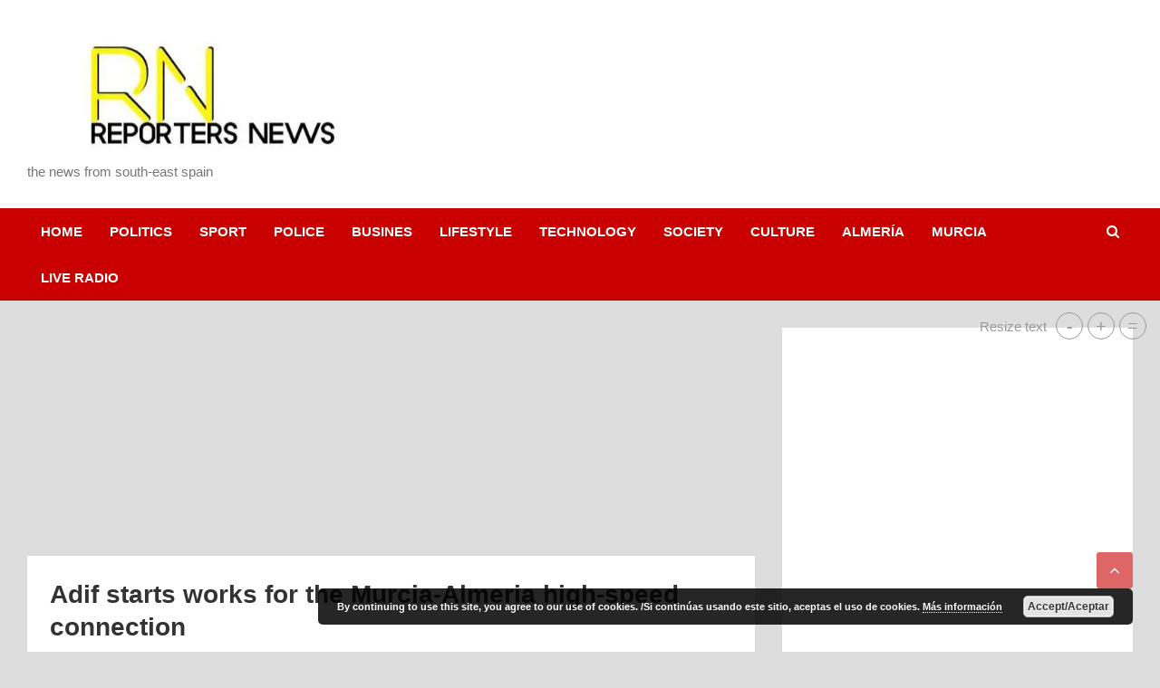

--- FILE ---
content_type: text/html; charset=UTF-8
request_url: https://reporters.es/2021/10/05/adif-starts-works-for-the-murcia-almeria-high-speed-connection/
body_size: 59882
content:
<!doctype html><html lang="es"><head><script data-no-optimize="1">var litespeed_docref=sessionStorage.getItem("litespeed_docref");litespeed_docref&&(Object.defineProperty(document,"referrer",{get:function(){return litespeed_docref}}),sessionStorage.removeItem("litespeed_docref"));</script><meta charset="UTF-8"><meta name="viewport" content="width=device-width, initial-scale=1, shrink-to-fit=no"><link rel="profile" href="https://gmpg.org/xfn/11"><meta name='robots' content='index, follow, max-image-preview:large, max-snippet:-1, max-video-preview:-1' /><title>Adif starts works for the Murcia-Almeria high-speed connection -</title><meta name="description" content="Adif starts works for the Murcia-Almeria high-speed connection" /><link rel="canonical" href="https://reporters.es/2021/10/05/adif-starts-works-for-the-murcia-almeria-high-speed-connection/" /><meta property="og:locale" content="es_ES" /><meta property="og:type" content="article" /><meta property="og:title" content="Adif starts works for the Murcia-Almeria high-speed connection -" /><meta property="og:description" content="Adif starts works for the Murcia-Almeria high-speed connection" /><meta property="og:url" content="https://reporters.es/2021/10/05/adif-starts-works-for-the-murcia-almeria-high-speed-connection/" /><meta property="article:published_time" content="2021-10-05T01:39:29+00:00" /><meta property="og:image" content="https://reporters.es/wp-content/uploads/2021/10/adof_260.jpg" /><meta property="og:image:width" content="260" /><meta property="og:image:height" content="390" /><meta property="og:image:type" content="image/jpeg" /><meta name="author" content="Editorial staff" /><meta name="twitter:card" content="summary_large_image" /><meta name="twitter:label1" content="Escrito por" /><meta name="twitter:data1" content="Editorial staff" /><meta name="twitter:label2" content="Tiempo de lectura" /><meta name="twitter:data2" content="3 minutos" /> <script type="application/ld+json" class="yoast-schema-graph">{"@context":"https://schema.org","@graph":[{"@type":"Article","@id":"https://reporters.es/2021/10/05/adif-starts-works-for-the-murcia-almeria-high-speed-connection/#article","isPartOf":{"@id":"https://reporters.es/2021/10/05/adif-starts-works-for-the-murcia-almeria-high-speed-connection/"},"author":{"name":"Editorial staff","@id":"https://reporters.es/#/schema/person/edcb81747cfacccecaffa6136b133545"},"headline":"Adif starts works for the Murcia-Almeria high-speed connection","datePublished":"2021-10-05T01:39:29+00:00","mainEntityOfPage":{"@id":"https://reporters.es/2021/10/05/adif-starts-works-for-the-murcia-almeria-high-speed-connection/"},"wordCount":458,"publisher":{"@id":"https://reporters.es/#organization"},"image":{"@id":"https://reporters.es/2021/10/05/adif-starts-works-for-the-murcia-almeria-high-speed-connection/#primaryimage"},"thumbnailUrl":"https://reporters.es/wp-content/uploads/2021/10/adof_260.jpg","articleSection":["ALMERÍA","MURCIA","NEWS"],"inLanguage":"es"},{"@type":"WebPage","@id":"https://reporters.es/2021/10/05/adif-starts-works-for-the-murcia-almeria-high-speed-connection/","url":"https://reporters.es/2021/10/05/adif-starts-works-for-the-murcia-almeria-high-speed-connection/","name":"Adif starts works for the Murcia-Almeria high-speed connection -","isPartOf":{"@id":"https://reporters.es/#website"},"primaryImageOfPage":{"@id":"https://reporters.es/2021/10/05/adif-starts-works-for-the-murcia-almeria-high-speed-connection/#primaryimage"},"image":{"@id":"https://reporters.es/2021/10/05/adif-starts-works-for-the-murcia-almeria-high-speed-connection/#primaryimage"},"thumbnailUrl":"https://reporters.es/wp-content/uploads/2021/10/adof_260.jpg","datePublished":"2021-10-05T01:39:29+00:00","description":"Adif starts works for the Murcia-Almeria high-speed connection","breadcrumb":{"@id":"https://reporters.es/2021/10/05/adif-starts-works-for-the-murcia-almeria-high-speed-connection/#breadcrumb"},"inLanguage":"es","potentialAction":[{"@type":"ReadAction","target":["https://reporters.es/2021/10/05/adif-starts-works-for-the-murcia-almeria-high-speed-connection/"]}]},{"@type":"ImageObject","inLanguage":"es","@id":"https://reporters.es/2021/10/05/adif-starts-works-for-the-murcia-almeria-high-speed-connection/#primaryimage","url":"https://reporters.es/wp-content/uploads/2021/10/adof_260.jpg","contentUrl":"https://reporters.es/wp-content/uploads/2021/10/adof_260.jpg","width":260,"height":390},{"@type":"BreadcrumbList","@id":"https://reporters.es/2021/10/05/adif-starts-works-for-the-murcia-almeria-high-speed-connection/#breadcrumb","itemListElement":[{"@type":"ListItem","position":1,"name":"Home","item":"https://reporters.es/"},{"@type":"ListItem","position":2,"name":"Adif starts works for the Murcia-Almeria high-speed connection"}]},{"@type":"WebSite","@id":"https://reporters.es/#website","url":"https://reporters.es/","name":"https://reporters.es/","description":"the news from south-east spain","publisher":{"@id":"https://reporters.es/#organization"},"potentialAction":[{"@type":"SearchAction","target":{"@type":"EntryPoint","urlTemplate":"https://reporters.es/?s={search_term_string}"},"query-input":{"@type":"PropertyValueSpecification","valueRequired":true,"valueName":"search_term_string"}}],"inLanguage":"es"},{"@type":"Organization","@id":"https://reporters.es/#organization","name":"REPORTERS NEWS","url":"https://reporters.es/","logo":{"@type":"ImageObject","inLanguage":"es","@id":"https://reporters.es/#/schema/logo/image/","url":"https://reporters.es/wp-content/uploads/2021/10/cropped-Reporter-logo500_245.jpg","contentUrl":"https://reporters.es/wp-content/uploads/2021/10/cropped-Reporter-logo500_245.jpg","width":500,"height":193,"caption":"REPORTERS NEWS"},"image":{"@id":"https://reporters.es/#/schema/logo/image/"}},{"@type":"Person","@id":"https://reporters.es/#/schema/person/edcb81747cfacccecaffa6136b133545","name":"Editorial staff","image":{"@type":"ImageObject","inLanguage":"es","@id":"https://reporters.es/#/schema/person/image/","url":"https://reporters.es/wp-content/litespeed/avatar/8150907accb30d37bee08618797282a6.jpg?ver=1768349670","contentUrl":"https://reporters.es/wp-content/litespeed/avatar/8150907accb30d37bee08618797282a6.jpg?ver=1768349670","caption":"Editorial staff"},"sameAs":["https://reporters.es"]}]}</script> <link rel='dns-prefetch' href='//www.googletagmanager.com' /><link rel='dns-prefetch' href='//stats.wp.com' /><link rel='dns-prefetch' href='//fonts.googleapis.com' /><link rel='dns-prefetch' href='//pagead2.googlesyndication.com' /><link rel="alternate" type="application/rss+xml" title=" &raquo; Feed" href="https://reporters.es/feed/" /><link rel="alternate" type="application/rss+xml" title=" &raquo; Feed de los comentarios" href="https://reporters.es/comments/feed/" /><link rel="alternate" type="application/rss+xml" title=" &raquo; Comentario Adif starts works for the Murcia-Almeria high-speed connection del feed" href="https://reporters.es/2021/10/05/adif-starts-works-for-the-murcia-almeria-high-speed-connection/feed/" /><link rel="alternate" title="oEmbed (JSON)" type="application/json+oembed" href="https://reporters.es/wp-json/oembed/1.0/embed?url=https%3A%2F%2Freporters.es%2F2021%2F10%2F05%2Fadif-starts-works-for-the-murcia-almeria-high-speed-connection%2F" /><link rel="alternate" title="oEmbed (XML)" type="text/xml+oembed" href="https://reporters.es/wp-json/oembed/1.0/embed?url=https%3A%2F%2Freporters.es%2F2021%2F10%2F05%2Fadif-starts-works-for-the-murcia-almeria-high-speed-connection%2F&#038;format=xml" /><style>.lazyload,
			.lazyloading {
				max-width: 100%;
			}</style><script id="repor-ready" type="litespeed/javascript">window.advanced_ads_ready=function(e,a){a=a||"complete";var d=function(e){return"interactive"===a?"loading"!==e:"complete"===e};d(document.readyState)?e():document.addEventListener("readystatechange",(function(a){d(a.target.readyState)&&e()}),{once:"interactive"===a})},window.advanced_ads_ready_queue=window.advanced_ads_ready_queue||[]</script> <style id='wp-img-auto-sizes-contain-inline-css' type='text/css'>img:is([sizes=auto i],[sizes^="auto," i]){contain-intrinsic-size:3000px 1500px}
/*# sourceURL=wp-img-auto-sizes-contain-inline-css */</style><link data-optimized="2" rel="stylesheet" href="https://reporters.es/wp-content/litespeed/css/0f5e298627d97f065833b244e766a309.css?ver=58ffe" /><style id='wp-block-image-inline-css' type='text/css'>.wp-block-image>a,.wp-block-image>figure>a{display:inline-block}.wp-block-image img{box-sizing:border-box;height:auto;max-width:100%;vertical-align:bottom}@media not (prefers-reduced-motion){.wp-block-image img.hide{visibility:hidden}.wp-block-image img.show{animation:show-content-image .4s}}.wp-block-image[style*=border-radius] img,.wp-block-image[style*=border-radius]>a{border-radius:inherit}.wp-block-image.has-custom-border img{box-sizing:border-box}.wp-block-image.aligncenter{text-align:center}.wp-block-image.alignfull>a,.wp-block-image.alignwide>a{width:100%}.wp-block-image.alignfull img,.wp-block-image.alignwide img{height:auto;width:100%}.wp-block-image .aligncenter,.wp-block-image .alignleft,.wp-block-image .alignright,.wp-block-image.aligncenter,.wp-block-image.alignleft,.wp-block-image.alignright{display:table}.wp-block-image .aligncenter>figcaption,.wp-block-image .alignleft>figcaption,.wp-block-image .alignright>figcaption,.wp-block-image.aligncenter>figcaption,.wp-block-image.alignleft>figcaption,.wp-block-image.alignright>figcaption{caption-side:bottom;display:table-caption}.wp-block-image .alignleft{float:left;margin:.5em 1em .5em 0}.wp-block-image .alignright{float:right;margin:.5em 0 .5em 1em}.wp-block-image .aligncenter{margin-left:auto;margin-right:auto}.wp-block-image :where(figcaption){margin-bottom:1em;margin-top:.5em}.wp-block-image.is-style-circle-mask img{border-radius:9999px}@supports ((-webkit-mask-image:none) or (mask-image:none)) or (-webkit-mask-image:none){.wp-block-image.is-style-circle-mask img{border-radius:0;-webkit-mask-image:url('data:image/svg+xml;utf8,<svg viewBox="0 0 100 100" xmlns="http://www.w3.org/2000/svg"><circle cx="50" cy="50" r="50"/></svg>');mask-image:url('data:image/svg+xml;utf8,<svg viewBox="0 0 100 100" xmlns="http://www.w3.org/2000/svg"><circle cx="50" cy="50" r="50"/></svg>');mask-mode:alpha;-webkit-mask-position:center;mask-position:center;-webkit-mask-repeat:no-repeat;mask-repeat:no-repeat;-webkit-mask-size:contain;mask-size:contain}}:root :where(.wp-block-image.is-style-rounded img,.wp-block-image .is-style-rounded img){border-radius:9999px}.wp-block-image figure{margin:0}.wp-lightbox-container{display:flex;flex-direction:column;position:relative}.wp-lightbox-container img{cursor:zoom-in}.wp-lightbox-container img:hover+button{opacity:1}.wp-lightbox-container button{align-items:center;backdrop-filter:blur(16px) saturate(180%);background-color:#5a5a5a40;border:none;border-radius:4px;cursor:zoom-in;display:flex;height:20px;justify-content:center;opacity:0;padding:0;position:absolute;right:16px;text-align:center;top:16px;width:20px;z-index:100}@media not (prefers-reduced-motion){.wp-lightbox-container button{transition:opacity .2s ease}}.wp-lightbox-container button:focus-visible{outline:3px auto #5a5a5a40;outline:3px auto -webkit-focus-ring-color;outline-offset:3px}.wp-lightbox-container button:hover{cursor:pointer;opacity:1}.wp-lightbox-container button:focus{opacity:1}.wp-lightbox-container button:focus,.wp-lightbox-container button:hover,.wp-lightbox-container button:not(:hover):not(:active):not(.has-background){background-color:#5a5a5a40;border:none}.wp-lightbox-overlay{box-sizing:border-box;cursor:zoom-out;height:100vh;left:0;overflow:hidden;position:fixed;top:0;visibility:hidden;width:100%;z-index:100000}.wp-lightbox-overlay .close-button{align-items:center;cursor:pointer;display:flex;justify-content:center;min-height:40px;min-width:40px;padding:0;position:absolute;right:calc(env(safe-area-inset-right) + 16px);top:calc(env(safe-area-inset-top) + 16px);z-index:5000000}.wp-lightbox-overlay .close-button:focus,.wp-lightbox-overlay .close-button:hover,.wp-lightbox-overlay .close-button:not(:hover):not(:active):not(.has-background){background:none;border:none}.wp-lightbox-overlay .lightbox-image-container{height:var(--wp--lightbox-container-height);left:50%;overflow:hidden;position:absolute;top:50%;transform:translate(-50%,-50%);transform-origin:top left;width:var(--wp--lightbox-container-width);z-index:9999999999}.wp-lightbox-overlay .wp-block-image{align-items:center;box-sizing:border-box;display:flex;height:100%;justify-content:center;margin:0;position:relative;transform-origin:0 0;width:100%;z-index:3000000}.wp-lightbox-overlay .wp-block-image img{height:var(--wp--lightbox-image-height);min-height:var(--wp--lightbox-image-height);min-width:var(--wp--lightbox-image-width);width:var(--wp--lightbox-image-width)}.wp-lightbox-overlay .wp-block-image figcaption{display:none}.wp-lightbox-overlay button{background:none;border:none}.wp-lightbox-overlay .scrim{background-color:#fff;height:100%;opacity:.9;position:absolute;width:100%;z-index:2000000}.wp-lightbox-overlay.active{visibility:visible}@media not (prefers-reduced-motion){.wp-lightbox-overlay.active{animation:turn-on-visibility .25s both}.wp-lightbox-overlay.active img{animation:turn-on-visibility .35s both}.wp-lightbox-overlay.show-closing-animation:not(.active){animation:turn-off-visibility .35s both}.wp-lightbox-overlay.show-closing-animation:not(.active) img{animation:turn-off-visibility .25s both}.wp-lightbox-overlay.zoom.active{animation:none;opacity:1;visibility:visible}.wp-lightbox-overlay.zoom.active .lightbox-image-container{animation:lightbox-zoom-in .4s}.wp-lightbox-overlay.zoom.active .lightbox-image-container img{animation:none}.wp-lightbox-overlay.zoom.active .scrim{animation:turn-on-visibility .4s forwards}.wp-lightbox-overlay.zoom.show-closing-animation:not(.active){animation:none}.wp-lightbox-overlay.zoom.show-closing-animation:not(.active) .lightbox-image-container{animation:lightbox-zoom-out .4s}.wp-lightbox-overlay.zoom.show-closing-animation:not(.active) .lightbox-image-container img{animation:none}.wp-lightbox-overlay.zoom.show-closing-animation:not(.active) .scrim{animation:turn-off-visibility .4s forwards}}@keyframes show-content-image{0%{visibility:hidden}99%{visibility:hidden}to{visibility:visible}}@keyframes turn-on-visibility{0%{opacity:0}to{opacity:1}}@keyframes turn-off-visibility{0%{opacity:1;visibility:visible}99%{opacity:0;visibility:visible}to{opacity:0;visibility:hidden}}@keyframes lightbox-zoom-in{0%{transform:translate(calc((-100vw + var(--wp--lightbox-scrollbar-width))/2 + var(--wp--lightbox-initial-left-position)),calc(-50vh + var(--wp--lightbox-initial-top-position))) scale(var(--wp--lightbox-scale))}to{transform:translate(-50%,-50%) scale(1)}}@keyframes lightbox-zoom-out{0%{transform:translate(-50%,-50%) scale(1);visibility:visible}99%{visibility:visible}to{transform:translate(calc((-100vw + var(--wp--lightbox-scrollbar-width))/2 + var(--wp--lightbox-initial-left-position)),calc(-50vh + var(--wp--lightbox-initial-top-position))) scale(var(--wp--lightbox-scale));visibility:hidden}}
/*# sourceURL=https://reporters.es/wp-includes/blocks/image/style.min.css */</style><style id='global-styles-inline-css' type='text/css'>:root{--wp--preset--aspect-ratio--square: 1;--wp--preset--aspect-ratio--4-3: 4/3;--wp--preset--aspect-ratio--3-4: 3/4;--wp--preset--aspect-ratio--3-2: 3/2;--wp--preset--aspect-ratio--2-3: 2/3;--wp--preset--aspect-ratio--16-9: 16/9;--wp--preset--aspect-ratio--9-16: 9/16;--wp--preset--color--black: #000000;--wp--preset--color--cyan-bluish-gray: #abb8c3;--wp--preset--color--white: #ffffff;--wp--preset--color--pale-pink: #f78da7;--wp--preset--color--vivid-red: #cf2e2e;--wp--preset--color--luminous-vivid-orange: #ff6900;--wp--preset--color--luminous-vivid-amber: #fcb900;--wp--preset--color--light-green-cyan: #7bdcb5;--wp--preset--color--vivid-green-cyan: #00d084;--wp--preset--color--pale-cyan-blue: #8ed1fc;--wp--preset--color--vivid-cyan-blue: #0693e3;--wp--preset--color--vivid-purple: #9b51e0;--wp--preset--gradient--vivid-cyan-blue-to-vivid-purple: linear-gradient(135deg,rgb(6,147,227) 0%,rgb(155,81,224) 100%);--wp--preset--gradient--light-green-cyan-to-vivid-green-cyan: linear-gradient(135deg,rgb(122,220,180) 0%,rgb(0,208,130) 100%);--wp--preset--gradient--luminous-vivid-amber-to-luminous-vivid-orange: linear-gradient(135deg,rgb(252,185,0) 0%,rgb(255,105,0) 100%);--wp--preset--gradient--luminous-vivid-orange-to-vivid-red: linear-gradient(135deg,rgb(255,105,0) 0%,rgb(207,46,46) 100%);--wp--preset--gradient--very-light-gray-to-cyan-bluish-gray: linear-gradient(135deg,rgb(238,238,238) 0%,rgb(169,184,195) 100%);--wp--preset--gradient--cool-to-warm-spectrum: linear-gradient(135deg,rgb(74,234,220) 0%,rgb(151,120,209) 20%,rgb(207,42,186) 40%,rgb(238,44,130) 60%,rgb(251,105,98) 80%,rgb(254,248,76) 100%);--wp--preset--gradient--blush-light-purple: linear-gradient(135deg,rgb(255,206,236) 0%,rgb(152,150,240) 100%);--wp--preset--gradient--blush-bordeaux: linear-gradient(135deg,rgb(254,205,165) 0%,rgb(254,45,45) 50%,rgb(107,0,62) 100%);--wp--preset--gradient--luminous-dusk: linear-gradient(135deg,rgb(255,203,112) 0%,rgb(199,81,192) 50%,rgb(65,88,208) 100%);--wp--preset--gradient--pale-ocean: linear-gradient(135deg,rgb(255,245,203) 0%,rgb(182,227,212) 50%,rgb(51,167,181) 100%);--wp--preset--gradient--electric-grass: linear-gradient(135deg,rgb(202,248,128) 0%,rgb(113,206,126) 100%);--wp--preset--gradient--midnight: linear-gradient(135deg,rgb(2,3,129) 0%,rgb(40,116,252) 100%);--wp--preset--font-size--small: 13px;--wp--preset--font-size--medium: 20px;--wp--preset--font-size--large: 36px;--wp--preset--font-size--x-large: 42px;--wp--preset--spacing--20: 0.44rem;--wp--preset--spacing--30: 0.67rem;--wp--preset--spacing--40: 1rem;--wp--preset--spacing--50: 1.5rem;--wp--preset--spacing--60: 2.25rem;--wp--preset--spacing--70: 3.38rem;--wp--preset--spacing--80: 5.06rem;--wp--preset--shadow--natural: 6px 6px 9px rgba(0, 0, 0, 0.2);--wp--preset--shadow--deep: 12px 12px 50px rgba(0, 0, 0, 0.4);--wp--preset--shadow--sharp: 6px 6px 0px rgba(0, 0, 0, 0.2);--wp--preset--shadow--outlined: 6px 6px 0px -3px rgb(255, 255, 255), 6px 6px rgb(0, 0, 0);--wp--preset--shadow--crisp: 6px 6px 0px rgb(0, 0, 0);}:where(.is-layout-flex){gap: 0.5em;}:where(.is-layout-grid){gap: 0.5em;}body .is-layout-flex{display: flex;}.is-layout-flex{flex-wrap: wrap;align-items: center;}.is-layout-flex > :is(*, div){margin: 0;}body .is-layout-grid{display: grid;}.is-layout-grid > :is(*, div){margin: 0;}:where(.wp-block-columns.is-layout-flex){gap: 2em;}:where(.wp-block-columns.is-layout-grid){gap: 2em;}:where(.wp-block-post-template.is-layout-flex){gap: 1.25em;}:where(.wp-block-post-template.is-layout-grid){gap: 1.25em;}.has-black-color{color: var(--wp--preset--color--black) !important;}.has-cyan-bluish-gray-color{color: var(--wp--preset--color--cyan-bluish-gray) !important;}.has-white-color{color: var(--wp--preset--color--white) !important;}.has-pale-pink-color{color: var(--wp--preset--color--pale-pink) !important;}.has-vivid-red-color{color: var(--wp--preset--color--vivid-red) !important;}.has-luminous-vivid-orange-color{color: var(--wp--preset--color--luminous-vivid-orange) !important;}.has-luminous-vivid-amber-color{color: var(--wp--preset--color--luminous-vivid-amber) !important;}.has-light-green-cyan-color{color: var(--wp--preset--color--light-green-cyan) !important;}.has-vivid-green-cyan-color{color: var(--wp--preset--color--vivid-green-cyan) !important;}.has-pale-cyan-blue-color{color: var(--wp--preset--color--pale-cyan-blue) !important;}.has-vivid-cyan-blue-color{color: var(--wp--preset--color--vivid-cyan-blue) !important;}.has-vivid-purple-color{color: var(--wp--preset--color--vivid-purple) !important;}.has-black-background-color{background-color: var(--wp--preset--color--black) !important;}.has-cyan-bluish-gray-background-color{background-color: var(--wp--preset--color--cyan-bluish-gray) !important;}.has-white-background-color{background-color: var(--wp--preset--color--white) !important;}.has-pale-pink-background-color{background-color: var(--wp--preset--color--pale-pink) !important;}.has-vivid-red-background-color{background-color: var(--wp--preset--color--vivid-red) !important;}.has-luminous-vivid-orange-background-color{background-color: var(--wp--preset--color--luminous-vivid-orange) !important;}.has-luminous-vivid-amber-background-color{background-color: var(--wp--preset--color--luminous-vivid-amber) !important;}.has-light-green-cyan-background-color{background-color: var(--wp--preset--color--light-green-cyan) !important;}.has-vivid-green-cyan-background-color{background-color: var(--wp--preset--color--vivid-green-cyan) !important;}.has-pale-cyan-blue-background-color{background-color: var(--wp--preset--color--pale-cyan-blue) !important;}.has-vivid-cyan-blue-background-color{background-color: var(--wp--preset--color--vivid-cyan-blue) !important;}.has-vivid-purple-background-color{background-color: var(--wp--preset--color--vivid-purple) !important;}.has-black-border-color{border-color: var(--wp--preset--color--black) !important;}.has-cyan-bluish-gray-border-color{border-color: var(--wp--preset--color--cyan-bluish-gray) !important;}.has-white-border-color{border-color: var(--wp--preset--color--white) !important;}.has-pale-pink-border-color{border-color: var(--wp--preset--color--pale-pink) !important;}.has-vivid-red-border-color{border-color: var(--wp--preset--color--vivid-red) !important;}.has-luminous-vivid-orange-border-color{border-color: var(--wp--preset--color--luminous-vivid-orange) !important;}.has-luminous-vivid-amber-border-color{border-color: var(--wp--preset--color--luminous-vivid-amber) !important;}.has-light-green-cyan-border-color{border-color: var(--wp--preset--color--light-green-cyan) !important;}.has-vivid-green-cyan-border-color{border-color: var(--wp--preset--color--vivid-green-cyan) !important;}.has-pale-cyan-blue-border-color{border-color: var(--wp--preset--color--pale-cyan-blue) !important;}.has-vivid-cyan-blue-border-color{border-color: var(--wp--preset--color--vivid-cyan-blue) !important;}.has-vivid-purple-border-color{border-color: var(--wp--preset--color--vivid-purple) !important;}.has-vivid-cyan-blue-to-vivid-purple-gradient-background{background: var(--wp--preset--gradient--vivid-cyan-blue-to-vivid-purple) !important;}.has-light-green-cyan-to-vivid-green-cyan-gradient-background{background: var(--wp--preset--gradient--light-green-cyan-to-vivid-green-cyan) !important;}.has-luminous-vivid-amber-to-luminous-vivid-orange-gradient-background{background: var(--wp--preset--gradient--luminous-vivid-amber-to-luminous-vivid-orange) !important;}.has-luminous-vivid-orange-to-vivid-red-gradient-background{background: var(--wp--preset--gradient--luminous-vivid-orange-to-vivid-red) !important;}.has-very-light-gray-to-cyan-bluish-gray-gradient-background{background: var(--wp--preset--gradient--very-light-gray-to-cyan-bluish-gray) !important;}.has-cool-to-warm-spectrum-gradient-background{background: var(--wp--preset--gradient--cool-to-warm-spectrum) !important;}.has-blush-light-purple-gradient-background{background: var(--wp--preset--gradient--blush-light-purple) !important;}.has-blush-bordeaux-gradient-background{background: var(--wp--preset--gradient--blush-bordeaux) !important;}.has-luminous-dusk-gradient-background{background: var(--wp--preset--gradient--luminous-dusk) !important;}.has-pale-ocean-gradient-background{background: var(--wp--preset--gradient--pale-ocean) !important;}.has-electric-grass-gradient-background{background: var(--wp--preset--gradient--electric-grass) !important;}.has-midnight-gradient-background{background: var(--wp--preset--gradient--midnight) !important;}.has-small-font-size{font-size: var(--wp--preset--font-size--small) !important;}.has-medium-font-size{font-size: var(--wp--preset--font-size--medium) !important;}.has-large-font-size{font-size: var(--wp--preset--font-size--large) !important;}.has-x-large-font-size{font-size: var(--wp--preset--font-size--x-large) !important;}
/*# sourceURL=global-styles-inline-css */</style><style id='classic-theme-styles-inline-css' type='text/css'>/*! This file is auto-generated */
.wp-block-button__link{color:#fff;background-color:#32373c;border-radius:9999px;box-shadow:none;text-decoration:none;padding:calc(.667em + 2px) calc(1.333em + 2px);font-size:1.125em}.wp-block-file__button{background:#32373c;color:#fff;text-decoration:none}
/*# sourceURL=/wp-includes/css/classic-themes.min.css */</style> <script defer src="[data-uri]"></script> <script type="litespeed/javascript" data-src="https://reporters.es/wp-includes/js/jquery/jquery.min.js" id="jquery-core-js"></script> <script defer id="hashbar-frontend-js-extra" src="[data-uri]"></script> <script defer type="text/javascript" src="https://www.googletagmanager.com/gtag/js?id=G-X7JRPHS7V6" id="google_gtagjs-js"></script> <script defer id="google_gtagjs-js-after" src="[data-uri]"></script> <link rel="https://api.w.org/" href="https://reporters.es/wp-json/" /><link rel="alternate" title="JSON" type="application/json" href="https://reporters.es/wp-json/wp/v2/posts/870" /><link rel="EditURI" type="application/rsd+xml" title="RSD" href="https://reporters.es/xmlrpc.php?rsd" /><meta name="generator" content="WordPress 6.9" /><link rel='shortlink' href='https://reporters.es/?p=870' /> <script defer src="[data-uri]"></script> <script type="litespeed/javascript" data-src="//pagead2.googlesyndication.com/pagead/js/adsbygoogle.js"></script> <script type="litespeed/javascript">(adsbygoogle=window.adsbygoogle||[]).push({google_ad_client:"pub-5677874194255578",enable_page_level_ads:!0})</script> <meta name="generator" content="Site Kit by Google 1.170.0" /><script defer src="[data-uri]"></script> <script defer src="[data-uri]"></script> <script type="litespeed/javascript" data-src="//pagead2.googlesyndication.com/pagead/js/adsbygoogle.js"></script> <script type="litespeed/javascript">(adsbygoogle=window.adsbygoogle||[]).push({google_ad_client:"ca-pub-5677874194255578",enable_page_level_ads:!0})</script> <style>:root {
                --tpg-primary-color: #0d6efd;
                --tpg-secondary-color: #0654c4;
                --tpg-primary-light: #c4d0ff
            }

                        body .rt-tpg-container .rt-loading,
            body #bottom-script-loader .rt-ball-clip-rotate {
                color: #0367bf !important;
            }</style><style>img#wpstats{display:none}</style> <script defer src="[data-uri]"></script> <link rel="pingback" href="https://reporters.es/xmlrpc.php"><meta name="google-adsense-platform-account" content="ca-host-pub-2644536267352236"><meta name="google-adsense-platform-domain" content="sitekit.withgoogle.com"><meta name="bmi-version" content="2.0.0" /><style type="text/css" id="custom-background-css">body.custom-background { background-color: #dddddd; }</style> <script defer id="bmip-js-inline-remove-js" src="[data-uri]"></script> <script type="litespeed/javascript" data-src="https://pagead2.googlesyndication.com/pagead/js/adsbygoogle.js?client=ca-pub-5677874194255578&amp;host=ca-host-pub-2644536267352236" crossorigin="anonymous"></script> <script  type="litespeed/javascript" data-src="https://pagead2.googlesyndication.com/pagead/js/adsbygoogle.js?client=ca-pub-5677874194255578" crossorigin="anonymous"></script><link rel="icon" href="https://reporters.es/wp-content/uploads/2021/09/cropped-cropped-REPORTERSprueba2-32x32.png" sizes="32x32" /><link rel="icon" href="https://reporters.es/wp-content/uploads/2021/09/cropped-cropped-REPORTERSprueba2-192x192.png" sizes="192x192" /><link rel="apple-touch-icon" href="https://reporters.es/wp-content/uploads/2021/09/cropped-cropped-REPORTERSprueba2-180x180.png" /><meta name="msapplication-TileImage" content="https://reporters.es/wp-content/uploads/2021/09/cropped-cropped-REPORTERSprueba2-270x270.png" /><style type="text/css" id="wp-custom-css">.post .category-meta {
	display: none;
}
.widget_recent_entries .post-item .post-tags {
    display:none;
}
.widget-area .tagcloud,
.widget-area .widget_tag_cloud,
.widget-area .widget_categories li a {
    display: none;
}

.newscard-widget-recent-posts .entry-meta.category-meta {
    visibility: hidden !important;
    display: none !important;
}
.post-block .category-meta .cat-links a:not(:first-child):not(:nth-child(0)),
.post-img-wrap .category-meta .cat-links a:not(:first-child):not(:nth-child(0)) {
	display: none;
}
p {
font-size: 18px;ext-decoration: underline}
body:not(.single-post) .entry-meta . {
	display: none;
}
.entry-meta .author { display: none;

.post-img-wrap .entry-meta .cat-links a,
.post-img-wrap + .entry-header .entry-meta .cat-links a {




}
.widget-area .sticky-wrapper,
.widget-area .sticky-wrapper.is-sticky {

}

.widget-area .sticky-wrapper .sticky-sidebar,
.widget-area .sticky-wrapper.is-sticky .sticky-sidebar {



}

section#ambition_recent_work_widget-3 {
    padding-top: 0;
}
.widget_recent_work .one-fourth {
    width: 47.02%;
}
add_image_size( 'magcast-slider-image', 666, 810, true ); // for slider
add_image_size( 'magcast-large-thumb', 965, 575, true ); 
add_image_size( 'magcast-small-thumb', 467, 350, true );

.post .category-meta {

}
.newscard-widget-recent-posts .entry-meta.category-meta {
    visibility: hidden !important;
    display: none !important;
}
.post-block .category-meta .cat-links a:not(:first-child):not(:nth-child(0)),
.post-img-wrap .category-meta .cat-links a:not(:first-child):not(:nth-child(0)) {

}
p {
font-size: 14px;
}
body:not(.single-post) .entry-meta .date ;font-size: 14px{

}
.entry-meta .author { display: none;
.post-img-wrap .category-meta, .post-item .category-meta {
	display: none;
}
.widget_recent_entries .post-item .post-tags {
    display: none;
}</style></head><body data-rsssl=1 class="wp-singular post-template-default single single-post postid-870 single-format-standard custom-background wp-custom-logo wp-theme-newscard theme-body rttpg rttpg-7.7.19 radius-frontend rttpg-body-wrap aa-prefix-repor-"><div id="page" class="site"> <a class="skip-link screen-reader-text" href="#content">Saltar al contenido</a><header id="masthead" class="site-header"><nav class="navbar navbar-expand-lg d-block"><div class="navbar-head" ><div class="container"><div class="row navbar-head-row align-items-center"><div class="col-lg-4"><div class="site-branding navbar-brand"> <a href="https://reporters.es/" class="custom-logo-link" rel="home"><img data-lazyloaded="1" src="[data-uri]" width="500" height="193" data-src="https://reporters.es/wp-content/uploads/2021/10/cropped-Reporter-logo500_245.jpg.webp" class="custom-logo" alt="" decoding="async" fetchpriority="high" /></a><h2 class="site-title"><a href="https://reporters.es/" rel="home"></a></h2><p class="site-description">the news from south-east spain</p></div></div><div class="col-lg-8 navbar-ad-section"> <a href="https://youtu.be/m4OFPBsdsf8" class="newscard-ad-728-90" target="_blank" rel="noopener noreferrer"> <noscript><img class="img-fluid" src="https://reporters.es/wp-content/uploads/2025/02/980x200-28f-2025.jpg" alt="Banner publicitario"></noscript><img class="lazyload img-fluid" src='data:image/svg+xml,%3Csvg%20xmlns=%22http://www.w3.org/2000/svg%22%20viewBox=%220%200%20210%20140%22%3E%3C/svg%3E' data-src="https://reporters.es/wp-content/uploads/2025/02/980x200-28f-2025.jpg" alt="Banner publicitario"> </a></div></div></div></div><div class="navigation-bar"><div class="navigation-bar-top"><div class="container"> <button class="navbar-toggler menu-toggle" type="button" data-toggle="collapse" data-target="#navbarCollapse" aria-controls="navbarCollapse" aria-expanded="false" aria-label="Alternar navegación"></button> <span class="search-toggle"></span></div><div class="search-bar"><div class="container"><div class="search-block off"><form action="https://reporters.es/" method="get" class="search-form"> <label class="assistive-text"> Buscar </label><div class="input-group"> <input type="search" value="" placeholder="Buscar" class="form-control s" name="s"><div class="input-group-prepend"> <button class="btn btn-theme">Buscar</button></div></div></form></div></div></div></div><div class="navbar-main"><div class="container"><div class="collapse navbar-collapse" id="navbarCollapse"><div id="site-navigation" class="main-navigation nav-uppercase" role="navigation"><ul class="nav-menu navbar-nav d-lg-block"><li id="menu-item-35" class="menu-item menu-item-type-custom menu-item-object-custom menu-item-35"><a href="https://www.reporters.es">HOME</a></li><li id="menu-item-30" class="menu-item menu-item-type-taxonomy menu-item-object-category menu-item-30"><a href="https://reporters.es/category/politics/">POLITICS</a></li><li id="menu-item-32" class="menu-item menu-item-type-taxonomy menu-item-object-category menu-item-32"><a href="https://reporters.es/category/sport/">SPORT</a></li><li id="menu-item-29" class="menu-item menu-item-type-taxonomy menu-item-object-category menu-item-29"><a href="https://reporters.es/category/police/">POLICE</a></li><li id="menu-item-24" class="menu-item menu-item-type-taxonomy menu-item-object-category menu-item-24"><a href="https://reporters.es/category/busines/">BUSINES</a></li><li id="menu-item-26" class="menu-item menu-item-type-taxonomy menu-item-object-category menu-item-26"><a href="https://reporters.es/category/lifestyle/">LIFESTYLE</a></li><li id="menu-item-33" class="menu-item menu-item-type-taxonomy menu-item-object-category menu-item-33"><a href="https://reporters.es/category/technology/">TECHNOLOGY</a></li><li id="menu-item-31" class="menu-item menu-item-type-taxonomy menu-item-object-category menu-item-31"><a href="https://reporters.es/category/society/">SOCIETY</a></li><li id="menu-item-25" class="menu-item menu-item-type-taxonomy menu-item-object-category menu-item-25"><a href="https://reporters.es/category/culture/">CULTURE</a></li><li id="menu-item-23" class="menu-item menu-item-type-taxonomy menu-item-object-category current-post-ancestor current-menu-parent current-post-parent menu-item-23"><a href="https://reporters.es/category/almeria/">ALMERÍA</a></li><li id="menu-item-27" class="menu-item menu-item-type-taxonomy menu-item-object-category current-post-ancestor current-menu-parent current-post-parent menu-item-27"><a href="https://reporters.es/category/murcia/">MURCIA</a></li><li id="menu-item-12997" class="menu-item menu-item-type-post_type menu-item-object-page menu-item-12997"><a href="https://reporters.es/live-radio/">Live Radio</a></li><li style="position:relative;" class="menu-item menu-item-gtranslate"><div style="position:absolute;white-space:nowrap;" id="gtranslate_menu_wrapper_54772"></div></li></ul></div></div><div class="nav-search"> <span class="search-toggle"></span></div></div></div></div></nav></header><div id="content" class="site-content "><div class="container"><div class="row justify-content-center site-content-row"><div id="primary" class="col-lg-8 content-area"><main id="main" class="site-main"><div class='code-block code-block-13' style='margin: 8px auto; text-align: center; display: block; clear: both;'><div style="margin-top: 20px;margin-bottom: 20px;margin-left: auto;margin-right: auto;text-align: center;" id="repor-3415681631"><noscript><img src="https://reporters.es/wp-content/uploads/2024/02/supersynica_ENG_920x200.jpg" alt=""  class="no-lazyload" width="950" height="250"  style="display: inline-block;" /></noscript><img src='data:image/svg+xml,%3Csvg%20xmlns=%22http://www.w3.org/2000/svg%22%20viewBox=%220%200%20950%20250%22%3E%3C/svg%3E' data-src="https://reporters.es/wp-content/uploads/2024/02/supersynica_ENG_920x200.jpg" alt=""  class="lazyload no-lazyload" width="950" height="250"  style="display: inline-block;" /></div></div><div class="post-870 post type-post status-publish format-standard has-post-thumbnail hentry category-almeria category-murcia category-news-2"><div class="entry-meta category-meta"><div class="cat-links"><a href="https://reporters.es/category/almeria/" rel="category tag">ALMERÍA</a> <a href="https://reporters.es/category/murcia/" rel="category tag">MURCIA</a> <a href="https://reporters.es/category/news-2/" rel="category tag">NEWS</a></div></div><header class="entry-header"><h1 class="entry-title">Adif starts works for the Murcia-Almeria high-speed connection</h1><div class="entry-meta"><div class="date"><a href="https://reporters.es/2021/10/05/adif-starts-works-for-the-murcia-almeria-high-speed-connection/" title="Adif starts works for the Murcia-Almeria high-speed connection">10/05/2021</a></div><div class="by-author vcard author"><a href="https://reporters.es/author/jzmog0me6o/">Editorial staff</a></div></div></header><div class="entry-content"><div class="repor-before-content-placement" style="margin-left: auto;margin-right: auto;text-align: center;" id="repor-2448239675"><script type="litespeed/javascript" data-src="//pagead2.googlesyndication.com/pagead/js/adsbygoogle.js?client=ca-pub-5677874194255578" crossorigin="anonymous"></script><ins class="adsbygoogle" style="display:block;" data-ad-client="ca-pub-5677874194255578"
data-ad-slot="pub-5677874194255578"
data-ad-format="auto" data-full-width-responsive="true"></ins> <script type="litespeed/javascript">(adsbygoogle=window.adsbygoogle||[]).push({})</script> </div><p><noscript><img decoding="async" class="alignleft size-medium wp-image-871" src="https://reporters.es/wp-content/uploads/2021/10/adof_260-200x300.jpg" alt="" width="200" height="300" /></noscript><img decoding="async" class="lazyload alignleft size-medium wp-image-871" src='data:image/svg+xml,%3Csvg%20xmlns=%22http://www.w3.org/2000/svg%22%20viewBox=%220%200%20200%20300%22%3E%3C/svg%3E' data-src="https://reporters.es/wp-content/uploads/2021/10/adof_260-200x300.jpg" alt="" width="200" height="300" />Adif Alta Velocidad has started to carry out the first works for the Murcia-Almería high-speed railway connection, which is part of the development of the Mediterranean Corridor.</p><p>It is worth mentioning that the president of Adif Alta Velocidad (Adif AV), María Luisa Domínguez, presented last August the set of works that will enable the creation of this first direct railway connection in history between Murcia and Almería, with the clear challenge of creating a «powerful and modern railway network in this sector of the Mediterranean arc».</p><p>With an estimated investment of more than 3 billion Euro, this is an «essential» milestone for the development of the Mediterranean Corridor in an area of «great socio-economic potential», since both capitals will be connected with the rest of the high-speed network in Spain and, by extension, with Europe, through the TEN-T trans-European network, according to Adif sources in a press release.</p><div class="repor-content-placement-after-3rd-paragraph" style="margin-top: 20px;margin-bottom: 20px;" id="repor-4081758659"><noscript><img src="https://reporters.es/wp-content/uploads/2024/02/supersynica_ENG_920x200.jpg" alt=""  class="no-lazyload" width="950" height="250"  style="display: inline-block;" /></noscript><img src='data:image/svg+xml,%3Csvg%20xmlns=%22http://www.w3.org/2000/svg%22%20viewBox=%220%200%20950%20250%22%3E%3C/svg%3E' data-src="https://reporters.es/wp-content/uploads/2024/02/supersynica_ENG_920x200.jpg" alt=""  class="lazyload no-lazyload" width="950" height="250"  style="display: inline-block;" /></div><p>Thus, the new network in this area will become a «symbol of modernity, making a qualitative leap to reach the levels of the major European networks and becoming a high-performance international node», according to the same sources.</p><p>On the other hand, it aims to provide the Murcia-Lorca-Pulpí-Águilas section with standard gauge with the most modern safety systems and to increase citizens&#8217; safety and railway operation by eliminating level crossings are among the main objectives of this ambitious works plan.</p><p>Between Murcia and Pulpí, a double-track platform will be created for standard gauge and electrified track, and from there the lines will branch off to Almería and Águilas, the latter town to which the train will also arrive on standard gauge and electrified track, as opposed to the current situation of single track on Iberian gauge without electrification.</p><div data-id="6795" style="text-align:center; margin-top:px; margin-bottom:px; margin-left:px; margin-right:px;" class="afw afw_group afw_group afwadgroupid-6795"></div><p><strong><em>TRAFFIC INTERRUPTION</em></strong><br /> In this way, Adif AV claims to face «one of the biggest challenges in recent years» and has made a «great planning effort, even more so when working in dense urban centres and with the need to act on the existing railway platform in almost the entire route».</p><div class="repor-contenido_2" style="margin-top: 20px;margin-bottom: 20px;" id="repor-976965275"><a href="https://www.nexthousealmeria.com/en/index.html" target="_blank" aria-label="Net-House-Almeria-4"><noscript><img src="https://reporters.es/wp-content/uploads/2021/09/Net-House-Almeria-4.jpg" alt=""  class="no-lazyload" width="1200" height="250"  style="display: inline-block;" /></noscript><img src='data:image/svg+xml,%3Csvg%20xmlns=%22http://www.w3.org/2000/svg%22%20viewBox=%220%200%201200%20250%22%3E%3C/svg%3E' data-src="https://reporters.es/wp-content/uploads/2021/09/Net-House-Almeria-4.jpg" alt=""  class="lazyload no-lazyload" width="1200" height="250"  style="display: inline-block;" /></a></div><p>After studying all the possible options, it has been concluded that the most advantageous way to make the most of the European funds of the recovery and resilience mechanism (MRR) is «to reduce as much as possible the execution time of the works and to work simultaneously in several sections», so it is «essential» to interrupt the railway traffic, as Adif announced.</p><p>Moreover, the Administrator highlighted that this reduction of the deadlines «will benefit both the population and the productive fabric of the affected areas, as well as the development of the Mediterranean Corridor itself, since it will speed up and facilitate the commissioning of this essential section».</p><p>&nbsp;</p><div data-id="6800" style="text-align:left; margin-top:px; margin-bottom:px; margin-left:px; margin-right:px;" class="afw afw_group afw_group afwadgroupid-6800"></div></p><div class="sharedaddy sd-sharing-enabled"><div class="robots-nocontent sd-block sd-social sd-social-icon sd-sharing"><h3 class="sd-title">Comparte esto:</h3><div class="sd-content"><ul><li class="share-facebook"><a rel="nofollow noopener noreferrer"
data-shared="sharing-facebook-870"
class="share-facebook sd-button share-icon no-text"
href="https://reporters.es/2021/10/05/adif-starts-works-for-the-murcia-almeria-high-speed-connection/?share=facebook"
target="_blank"
aria-labelledby="sharing-facebook-870"
> <span id="sharing-facebook-870" hidden>Haz clic para compartir en Facebook (Se abre en una ventana nueva)</span> <span>Facebook</span> </a></li><li class="share-x"><a rel="nofollow noopener noreferrer"
data-shared="sharing-x-870"
class="share-x sd-button share-icon no-text"
href="https://reporters.es/2021/10/05/adif-starts-works-for-the-murcia-almeria-high-speed-connection/?share=x"
target="_blank"
aria-labelledby="sharing-x-870"
> <span id="sharing-x-870" hidden>Haz clic para compartir en X (Se abre en una ventana nueva)</span> <span>X</span> </a></li><li class="share-end"></li></ul></div></div></div></div></div><nav class="navigation post-navigation" aria-label="Entradas"><h2 class="screen-reader-text">Navegación de entradas</h2><div class="nav-links"><div class="nav-previous"><a href="https://reporters.es/2021/10/05/862/" rel="prev">Entrada anterior</a></div><div class="nav-next"><a href="https://reporters.es/2021/10/05/san-pedro-del-pinatar-town-council-in-collaboration-with-the-athletics-federation-of-the-region-of-murcia-is-organising-the-1st-paraiso-salado-half-marathon-this-coming-sunday-10th-october/" rel="next">San Pedro del Pinatar Town Council, in collaboration with the Athletics Federation of the Region of Murcia, is organising the 1st Paraíso Salado Half Marathon, this coming Sunday 10th October.</a></div></div></nav></main></div><aside id="secondary" class="col-lg-4 widget-area" role="complementary"><div class="sticky-sidebar"><section class="widget repor-widget"><div style="margin-top: -10px;margin-left: auto;margin-right: auto;text-align: center;" id="repor-4259569975"><noscript><img src="https://reporters.es/wp-content/uploads/2023/02/supersonica_ENG_400x400.jpg" alt=""  class="no-lazyload" width="360" height="400"  style="display: inline-block;" /></noscript><img src='data:image/svg+xml,%3Csvg%20xmlns=%22http://www.w3.org/2000/svg%22%20viewBox=%220%200%20360%20400%22%3E%3C/svg%3E' data-src="https://reporters.es/wp-content/uploads/2023/02/supersonica_ENG_400x400.jpg" alt=""  class="lazyload no-lazyload" width="360" height="400"  style="display: inline-block;" /></div></section><section id="newscard_horizontal_vertical_posts-4" class="widget newscard-widget-horizontal-vertical-posts"><div class="row gutter-parent-14 post-vertical"><div class="col-md-6 first-col"><div class="post-boxed main-post clearfix"><div class="post-img-wrap"> <a href="https://reporters.es/2025/04/13/albox-installs-four-defibrillators-in-the-municipality-acting-quickly-is-crucial/" class="post-img" style="background-image: url('https://reporters.es/wp-content/uploads/2025/04/La-alcaldesa-Maria-del-Mar-Alfonso-medico-de-profesion-ha-acompanado-en-la-formacion-de-los-trabajadores-550x490.jpeg.webp');"></a></div><div class="post-content"><div class="entry-meta category-meta"><div class="cat-links"><a href="https://reporters.es/category/almeria/" rel="category tag">ALMERÍA</a> <a href="https://reporters.es/category/police/" rel="category tag">POLICE</a> <a href="https://reporters.es/category/politics/" rel="category tag">POLITICS</a></div></div><h3 class="entry-title"><a href="https://reporters.es/2025/04/13/albox-installs-four-defibrillators-in-the-municipality-acting-quickly-is-crucial/">Albox installs four defibrillators in the municipality. «Acting quickly is crucial.»</a></h3><div class="entry-meta"><div class="date"><a href="https://reporters.es/2025/04/13/albox-installs-four-defibrillators-in-the-municipality-acting-quickly-is-crucial/" title="Albox installs four defibrillators in the municipality. «Acting quickly is crucial.»">04/13/2025</a></div><div class="by-author vcard author"><a href="https://reporters.es/author/jzmog0me6o/">Editorial staff</a></div></div><div class="entry-content"><p>The Albox City Council is taking an important step toward protecting the health of its residents with the installation of semi-automatic external defibrillators at strategic locations throughout the municipality. The&hellip;</p><div class="sharedaddy sd-sharing-enabled"><div class="robots-nocontent sd-block sd-social sd-social-icon sd-sharing"><h3 class="sd-title">Comparte esto:</h3><div class="sd-content"><ul><li class="share-facebook"><a rel="nofollow noopener noreferrer"
data-shared="sharing-facebook-14689"
class="share-facebook sd-button share-icon no-text"
href="https://reporters.es/2025/04/13/albox-installs-four-defibrillators-in-the-municipality-acting-quickly-is-crucial/?share=facebook"
target="_blank"
aria-labelledby="sharing-facebook-14689"
> <span id="sharing-facebook-14689" hidden>Haz clic para compartir en Facebook (Se abre en una ventana nueva)</span> <span>Facebook</span> </a></li><li class="share-x"><a rel="nofollow noopener noreferrer"
data-shared="sharing-x-14689"
class="share-x sd-button share-icon no-text"
href="https://reporters.es/2025/04/13/albox-installs-four-defibrillators-in-the-municipality-acting-quickly-is-crucial/?share=x"
target="_blank"
aria-labelledby="sharing-x-14689"
> <span id="sharing-x-14689" hidden>Haz clic para compartir en X (Se abre en una ventana nueva)</span> <span>X</span> </a></li><li class="share-end"></li></ul></div></div></div></div></div></div></div><div class="col-md-6 second-col"><div class="post-boxed inlined clearfix"><div class="post-img-wrap"> <a href="https://reporters.es/2025/04/11/costa-de-almeria-a-getaway-to-the-culture-and-beauty-of-southeastern-spain/" class="post-img" style="background-image: url('https://reporters.es/wp-content/uploads/2025/04/Cristo-Yacente-de-Velez-Rubio.jpg.webp');"></a></div><div class="post-content"><div class="entry-meta category-meta"><div class="cat-links"><a href="https://reporters.es/category/almeria/" rel="category tag">ALMERÍA</a> <a href="https://reporters.es/category/culture/" rel="category tag">CULTURE</a> <a href="https://reporters.es/category/lifestyle/" rel="category tag">LIFESTYLE</a></div></div><h3 class="entry-title"><a href="https://reporters.es/2025/04/11/costa-de-almeria-a-getaway-to-the-culture-and-beauty-of-southeastern-spain/">&#8216;Costa de Almería&#8217;: a getaway to the culture and beauty of southeastern Spain</a></h3><div class="entry-meta"><div class="date"><a href="https://reporters.es/2025/04/11/costa-de-almeria-a-getaway-to-the-culture-and-beauty-of-southeastern-spain/" title="&#8216;Costa de Almería&#8217;: a getaway to the culture and beauty of southeastern Spain">04/11/2025</a></div><div class="by-author vcard author"><a href="https://reporters.es/author/jzmog0me6o/">Editorial staff</a></div></div></div></div><div class="post-boxed inlined clearfix"><div class="post-img-wrap"> <a href="https://reporters.es/2025/04/07/the-agriculture-delegate-visits-the-camino-real-construction-works-in-cantoria/" class="post-img" style="background-image: url('https://reporters.es/wp-content/uploads/2025/04/The-Agriculture-delegate-visits-the-Camino-Real-construction-works-in-Cantoria.webp');"></a></div><div class="post-content"><div class="entry-meta category-meta"><div class="cat-links"><a href="https://reporters.es/category/almeria/" rel="category tag">ALMERÍA</a> <a href="https://reporters.es/category/politics/" rel="category tag">POLITICS</a></div></div><h3 class="entry-title"><a href="https://reporters.es/2025/04/07/the-agriculture-delegate-visits-the-camino-real-construction-works-in-cantoria/">The Agriculture delegate visits the Camino Real construction works in Cantoria.</a></h3><div class="entry-meta"><div class="date"><a href="https://reporters.es/2025/04/07/the-agriculture-delegate-visits-the-camino-real-construction-works-in-cantoria/" title="The Agriculture delegate visits the Camino Real construction works in Cantoria.">04/07/2025</a></div><div class="by-author vcard author"><a href="https://reporters.es/author/jzmog0me6o/">Editorial staff</a></div></div></div></div><div class="post-boxed inlined clearfix"><div class="post-img-wrap"> <a href="https://reporters.es/2025/04/02/the-theft-of-the-loving-hug-reached-our-shores/" class="post-img" style="background-image: url('https://reporters.es/wp-content/uploads/2025/04/The-theft-of-th-loving-hug-reached-our-shores.webp');"></a></div><div class="post-content"><div class="entry-meta category-meta"><div class="cat-links"><a href="https://reporters.es/category/almeria/" rel="category tag">ALMERÍA</a> <a href="https://reporters.es/category/police/" rel="category tag">POLICE</a></div></div><h3 class="entry-title"><a href="https://reporters.es/2025/04/02/the-theft-of-the-loving-hug-reached-our-shores/">The theft of the «loving hug» reached our shores</a></h3><div class="entry-meta"><div class="date"><a href="https://reporters.es/2025/04/02/the-theft-of-the-loving-hug-reached-our-shores/" title="The theft of the «loving hug» reached our shores">04/02/2025</a></div><div class="by-author vcard author"><a href="https://reporters.es/author/jzmog0me6o/">Editorial staff</a></div></div></div></div><div class="post-boxed inlined clearfix"><div class="post-img-wrap"> <a href="https://reporters.es/2025/03/28/a-driver-who-ran-away-after-hitting-a-person-resulting-in-death-has-been-arrested/" class="post-img" style="background-image: url('https://reporters.es/wp-content/uploads/2025/03/A-driver-who-ran-away-after-hitting-a-person-resulting-in-death-has-been-arrested-550x309.webp');"></a></div><div class="post-content"><div class="entry-meta category-meta"><div class="cat-links"><a href="https://reporters.es/category/almeria/" rel="category tag">ALMERÍA</a> <a href="https://reporters.es/category/police/" rel="category tag">POLICE</a></div></div><h3 class="entry-title"><a href="https://reporters.es/2025/03/28/a-driver-who-ran-away-after-hitting-a-person-resulting-in-death-has-been-arrested/">A driver who ran away after hitting a person, resulting in death, has been arrested.</a></h3><div class="entry-meta"><div class="date"><a href="https://reporters.es/2025/03/28/a-driver-who-ran-away-after-hitting-a-person-resulting-in-death-has-been-arrested/" title="A driver who ran away after hitting a person, resulting in death, has been arrested.">03/28/2025</a></div><div class="by-author vcard author"><a href="https://reporters.es/author/jzmog0me6o/">Editorial staff</a></div></div></div></div></div></div></section><section class="widget repor-widget"><div style="margin-top: 20px;margin-bottom: 20px;margin-left: auto;margin-right: auto;text-align: center;" id="repor-2500973526"><a href="https://www.nexthousealmeria.com/en/index.html" target="_blank" aria-label="Net-House-Almeria-4"><noscript><img src="https://reporters.es/wp-content/uploads/2021/09/Net-House-Almeria-4.jpg" alt=""  class="no-lazyload" width="1200" height="250"  style="display: inline-block;" /></noscript><img src='data:image/svg+xml,%3Csvg%20xmlns=%22http://www.w3.org/2000/svg%22%20viewBox=%220%200%201200%20250%22%3E%3C/svg%3E' data-src="https://reporters.es/wp-content/uploads/2021/09/Net-House-Almeria-4.jpg" alt=""  class="lazyload no-lazyload" width="1200" height="250"  style="display: inline-block;" /></a></div><div style="margin-top: 20px;margin-bottom: 20px;margin-left: auto;margin-right: auto;text-align: center;" id="repor-3629400550"><noscript><img src="https://reporters.es/wp-content/uploads/2024/02/supersynica_ENG_920x200.jpg" alt=""  class="no-lazyload" width="950" height="250"  style="display: inline-block;" /></noscript><img src='data:image/svg+xml,%3Csvg%20xmlns=%22http://www.w3.org/2000/svg%22%20viewBox=%220%200%20950%20250%22%3E%3C/svg%3E' data-src="https://reporters.es/wp-content/uploads/2024/02/supersynica_ENG_920x200.jpg" alt=""  class="lazyload no-lazyload" width="950" height="250"  style="display: inline-block;" /></div><div style="margin-bottom: 8px;margin-left: auto;margin-right: auto;text-align: center;" id="repor-2788050758"><a href="https://www.cosentino.com/es/silestone/" target="_blank" aria-label="banner-consentino"><noscript><img src="https://reporters.es/wp-content/uploads/2024/02/banner-consentino.jpg" alt=""  class="no-lazyload" width="990" height="250"  style="display: inline-block;" /></noscript><img src='data:image/svg+xml,%3Csvg%20xmlns=%22http://www.w3.org/2000/svg%22%20viewBox=%220%200%20990%20250%22%3E%3C/svg%3E' data-src="https://reporters.es/wp-content/uploads/2024/02/banner-consentino.jpg" alt=""  class="lazyload no-lazyload" width="990" height="250"  style="display: inline-block;" /></a></div></section><section id="st_latest_posts_widget-11" class="widget widget_st_latest_posts_widget"><h3 class="widget-title">Sports</h3><div class="sp-latest-posts-widget latest-posts"><div class="media"><div class="pull-left"><a href="https://reporters.es/2025/03/25/more-than-400-athletes-participate-in-the-purchena-de-la-media-legua-gruesa-race/"><noscript><img width="64" height="64" src="https://reporters.es/wp-content/uploads/2025/03/Media-Legua-Purchena.jpeg-64x64.webp" class="img-responsive wp-post-image" alt="" decoding="async" /></noscript><img width="64" height="64" src='data:image/svg+xml,%3Csvg%20xmlns=%22http://www.w3.org/2000/svg%22%20viewBox=%220%200%2064%2064%22%3E%3C/svg%3E' data-src="https://reporters.es/wp-content/uploads/2025/03/Media-Legua-Purchena.jpeg-64x64.webp" class="lazyload img-responsive wp-post-image" alt="" decoding="async" /></a></div><div class="media-body"><h3 class="entry-title"><a href="https://reporters.es/2025/03/25/more-than-400-athletes-participate-in-the-purchena-de-la-media-legua-gruesa-race/">More than 400 athletes participate in the Purchena de la Media Legua Gruesa race.</a></h3><div class="entry-meta small"><span class="st-lp-time">2:51 pm</span> <span clss="st-lp-date">25 Mar 2025</span></div></div></div><div class="media"><div class="pull-left"><a href="https://reporters.es/2025/02/23/the-xi-edition-of-the-almanzora-valley-rally-was-presented-in-arboleas/"><noscript><img width="64" height="64" src="https://reporters.es/wp-content/uploads/2025/02/The-XI-Edition-of-the-Almanzora-Valley-Rally-was-presented-in-Arboleas-64x64.jpg" class="img-responsive wp-post-image" alt="" decoding="async" /></noscript><img width="64" height="64" src='data:image/svg+xml,%3Csvg%20xmlns=%22http://www.w3.org/2000/svg%22%20viewBox=%220%200%2064%2064%22%3E%3C/svg%3E' data-src="https://reporters.es/wp-content/uploads/2025/02/The-XI-Edition-of-the-Almanzora-Valley-Rally-was-presented-in-Arboleas-64x64.jpg" class="lazyload img-responsive wp-post-image" alt="" decoding="async" /></a></div><div class="media-body"><h3 class="entry-title"><a href="https://reporters.es/2025/02/23/the-xi-edition-of-the-almanzora-valley-rally-was-presented-in-arboleas/">The XI Edition of the Almanzora Valley Rally was presented in Arboleas</a></h3><div class="entry-meta small"><span class="st-lp-time">4:23 am</span> <span clss="st-lp-date">23 Feb 2025</span></div></div></div><div class="media"><div class="pull-left"><a href="https://reporters.es/2025/02/18/purchena-shows-its-sporting-potential-in-the-province-through-indoor-football/"><noscript><img width="64" height="64" src="https://reporters.es/wp-content/uploads/2025/02/Purchena-shows-its-sporting-potential-in-the-province-through-indoor-football-64x64.jpg" class="img-responsive wp-post-image" alt="" decoding="async" /></noscript><img width="64" height="64" src='data:image/svg+xml,%3Csvg%20xmlns=%22http://www.w3.org/2000/svg%22%20viewBox=%220%200%2064%2064%22%3E%3C/svg%3E' data-src="https://reporters.es/wp-content/uploads/2025/02/Purchena-shows-its-sporting-potential-in-the-province-through-indoor-football-64x64.jpg" class="lazyload img-responsive wp-post-image" alt="" decoding="async" /></a></div><div class="media-body"><h3 class="entry-title"><a href="https://reporters.es/2025/02/18/purchena-shows-its-sporting-potential-in-the-province-through-indoor-football/">Purchena shows its sporting potential in the province through indoor football</a></h3><div class="entry-meta small"><span class="st-lp-time">8:26 am</span> <span clss="st-lp-date">18 Feb 2025</span></div></div></div><div class="media"><div class="pull-left"><a href="https://reporters.es/2025/01/15/cantoria-reaches-750-registered-participants-and-closes-the-quota-for-its-long-awaited-trail-la-polvora-2025/"><noscript><img width="64" height="64" src="https://reporters.es/wp-content/uploads/2025/01/Cantoria-reaches-750-registered-participants-and-closes-the-quota-for-its-long-awaited-Trail-La-Polvora-2025-64x64.jpeg" class="img-responsive wp-post-image" alt="" decoding="async" /></noscript><img width="64" height="64" src='data:image/svg+xml,%3Csvg%20xmlns=%22http://www.w3.org/2000/svg%22%20viewBox=%220%200%2064%2064%22%3E%3C/svg%3E' data-src="https://reporters.es/wp-content/uploads/2025/01/Cantoria-reaches-750-registered-participants-and-closes-the-quota-for-its-long-awaited-Trail-La-Polvora-2025-64x64.jpeg" class="lazyload img-responsive wp-post-image" alt="" decoding="async" /></a></div><div class="media-body"><h3 class="entry-title"><a href="https://reporters.es/2025/01/15/cantoria-reaches-750-registered-participants-and-closes-the-quota-for-its-long-awaited-trail-la-polvora-2025/">Cantoria reaches 750 registered participants and closes the quota for its long-awaited Trail La Pólvora 2025</a></h3><div class="entry-meta small"><span class="st-lp-time">2:07 pm</span> <span clss="st-lp-date">15 Ene 2025</span></div></div></div><div class="media"><div class="pull-left"><a href="https://reporters.es/2024/12/10/olula-del-rio-celebrates-its-christmas-race-this-december-22/"><noscript><img width="64" height="64" src="https://reporters.es/wp-content/uploads/2024/12/Olula-celebrates-its-Christmas-race-this-December-22-64x64.jpeg" class="img-responsive wp-post-image" alt="" decoding="async" /></noscript><img width="64" height="64" src='data:image/svg+xml,%3Csvg%20xmlns=%22http://www.w3.org/2000/svg%22%20viewBox=%220%200%2064%2064%22%3E%3C/svg%3E' data-src="https://reporters.es/wp-content/uploads/2024/12/Olula-celebrates-its-Christmas-race-this-December-22-64x64.jpeg" class="lazyload img-responsive wp-post-image" alt="" decoding="async" /></a></div><div class="media-body"><h3 class="entry-title"><a href="https://reporters.es/2024/12/10/olula-del-rio-celebrates-its-christmas-race-this-december-22/">Olula del Río celebrates its Christmas race this December 22</a></h3><div class="entry-meta small"><span class="st-lp-time">1:20 pm</span> <span clss="st-lp-date">10 Dic 2024</span></div></div></div></div></section><section class="widget repor-widget"><div style="margin-bottom: 8px;margin-left: auto;margin-right: auto;text-align: center;" id="repor-769815653"><a href="https://www.cosentino.com/es/silestone/" target="_blank" aria-label="banner-consentino"><noscript><img src="https://reporters.es/wp-content/uploads/2024/02/banner-consentino.jpg" alt=""  class="no-lazyload" width="990" height="250"  style="display: inline-block;" /></noscript><img src='data:image/svg+xml,%3Csvg%20xmlns=%22http://www.w3.org/2000/svg%22%20viewBox=%220%200%20990%20250%22%3E%3C/svg%3E' data-src="https://reporters.es/wp-content/uploads/2024/02/banner-consentino.jpg" alt=""  class="lazyload no-lazyload" width="990" height="250"  style="display: inline-block;" /></a></div><div style="margin-top: 20px;margin-bottom: 20px;margin-left: auto;margin-right: auto;text-align: center;" id="repor-1860176878"><a href="https://www.nexthousealmeria.com/en/index.html" target="_blank" aria-label="Net-House-Almeria-4"><noscript><img src="https://reporters.es/wp-content/uploads/2021/09/Net-House-Almeria-4.jpg" alt=""  class="no-lazyload" width="1200" height="250"  style="display: inline-block;" /></noscript><img src='data:image/svg+xml,%3Csvg%20xmlns=%22http://www.w3.org/2000/svg%22%20viewBox=%220%200%201200%20250%22%3E%3C/svg%3E' data-src="https://reporters.es/wp-content/uploads/2021/09/Net-House-Almeria-4.jpg" alt=""  class="lazyload no-lazyload" width="1200" height="250"  style="display: inline-block;" /></a></div><div style="margin-top: 20px;margin-bottom: 20px;margin-left: auto;margin-right: auto;text-align: center;" id="repor-810343964"><noscript><img src="https://reporters.es/wp-content/uploads/2024/02/supersynica_ENG_920x200.jpg" alt=""  class="no-lazyload" width="950" height="250"  style="display: inline-block;" /></noscript><img src='data:image/svg+xml,%3Csvg%20xmlns=%22http://www.w3.org/2000/svg%22%20viewBox=%220%200%20950%20250%22%3E%3C/svg%3E' data-src="https://reporters.es/wp-content/uploads/2024/02/supersynica_ENG_920x200.jpg" alt=""  class="lazyload no-lazyload" width="950" height="250"  style="display: inline-block;" /></div></section></div></aside></div></div></div><footer id="colophon" class="site-footer" role="contentinfo"><div class="container"><section class="featured-stories"><div class="row gutter-parent-14"><div class="col-sm-6 col-lg-3"><div class="post-boxed"><div class="post-img-wrap"><div class="featured-post-img"> <a href="https://reporters.es/2025/04/13/albox-installs-four-defibrillators-in-the-municipality-acting-quickly-is-crucial/" class="post-img" style="background-image: url('https://reporters.es/wp-content/uploads/2025/04/La-alcaldesa-Maria-del-Mar-Alfonso-medico-de-profesion-ha-acompanado-en-la-formacion-de-los-trabajadores-550x490.jpeg.webp');"></a></div><div class="entry-meta category-meta"><div class="cat-links"><a href="https://reporters.es/category/almeria/" rel="category tag">ALMERÍA</a> <a href="https://reporters.es/category/police/" rel="category tag">POLICE</a> <a href="https://reporters.es/category/politics/" rel="category tag">POLITICS</a></div></div></div><div class="post-content"><h3 class="entry-title"><a href="https://reporters.es/2025/04/13/albox-installs-four-defibrillators-in-the-municipality-acting-quickly-is-crucial/">Albox installs four defibrillators in the municipality. «Acting quickly is crucial.»</a></h3><div class="entry-meta"><div class="date"><a href="https://reporters.es/2025/04/13/albox-installs-four-defibrillators-in-the-municipality-acting-quickly-is-crucial/" title="Albox installs four defibrillators in the municipality. «Acting quickly is crucial.»">04/13/2025</a></div><div class="by-author vcard author"><a href="https://reporters.es/author/jzmog0me6o/">Editorial staff</a></div></div></div></div></div><div class="col-sm-6 col-lg-3"><div class="post-boxed"><div class="post-img-wrap"><div class="featured-post-img"> <a href="https://reporters.es/2025/04/02/the-theft-of-the-loving-hug-reached-our-shores/" class="post-img" style="background-image: url('https://reporters.es/wp-content/uploads/2025/04/The-theft-of-th-loving-hug-reached-our-shores.webp');"></a></div><div class="entry-meta category-meta"><div class="cat-links"><a href="https://reporters.es/category/almeria/" rel="category tag">ALMERÍA</a> <a href="https://reporters.es/category/police/" rel="category tag">POLICE</a></div></div></div><div class="post-content"><h3 class="entry-title"><a href="https://reporters.es/2025/04/02/the-theft-of-the-loving-hug-reached-our-shores/">The theft of the «loving hug» reached our shores</a></h3><div class="entry-meta"><div class="date"><a href="https://reporters.es/2025/04/02/the-theft-of-the-loving-hug-reached-our-shores/" title="The theft of the «loving hug» reached our shores">04/02/2025</a></div><div class="by-author vcard author"><a href="https://reporters.es/author/jzmog0me6o/">Editorial staff</a></div></div></div></div></div><div class="col-sm-6 col-lg-3"><div class="post-boxed"><div class="post-img-wrap"><div class="featured-post-img"> <a href="https://reporters.es/2025/03/28/a-driver-who-ran-away-after-hitting-a-person-resulting-in-death-has-been-arrested/" class="post-img" style="background-image: url('https://reporters.es/wp-content/uploads/2025/03/A-driver-who-ran-away-after-hitting-a-person-resulting-in-death-has-been-arrested.webp');"></a></div><div class="entry-meta category-meta"><div class="cat-links"><a href="https://reporters.es/category/almeria/" rel="category tag">ALMERÍA</a> <a href="https://reporters.es/category/police/" rel="category tag">POLICE</a></div></div></div><div class="post-content"><h3 class="entry-title"><a href="https://reporters.es/2025/03/28/a-driver-who-ran-away-after-hitting-a-person-resulting-in-death-has-been-arrested/">A driver who ran away after hitting a person, resulting in death, has been arrested.</a></h3><div class="entry-meta"><div class="date"><a href="https://reporters.es/2025/03/28/a-driver-who-ran-away-after-hitting-a-person-resulting-in-death-has-been-arrested/" title="A driver who ran away after hitting a person, resulting in death, has been arrested.">03/28/2025</a></div><div class="by-author vcard author"><a href="https://reporters.es/author/jzmog0me6o/">Editorial staff</a></div></div></div></div></div><div class="col-sm-6 col-lg-3"><div class="post-boxed"><div class="post-img-wrap"><div class="featured-post-img"> <a href="https://reporters.es/2025/03/23/the-civil-guard-to-the-rescue/" class="post-img" style="background-image: url('https://reporters.es/wp-content/uploads/2025/03/The-Civil-Guard-to-the-rescue.webp');"></a></div><div class="entry-meta category-meta"><div class="cat-links"><a href="https://reporters.es/category/almeria/" rel="category tag">ALMERÍA</a> <a href="https://reporters.es/category/police/" rel="category tag">POLICE</a></div></div></div><div class="post-content"><h3 class="entry-title"><a href="https://reporters.es/2025/03/23/the-civil-guard-to-the-rescue/">The Civil Guard to the rescue</a></h3><div class="entry-meta"><div class="date"><a href="https://reporters.es/2025/03/23/the-civil-guard-to-the-rescue/" title="The Civil Guard to the rescue">03/23/2025</a></div><div class="by-author vcard author"><a href="https://reporters.es/author/jzmog0me6o/">Editorial staff</a></div></div></div></div></div></div></section></div><div class="widget-area"><div class="container"><div class="row"><div class="col-sm-6 col-lg-3"><section id="block-78" class="widget widget_block widget_media_image"><figure class="wp-block-image size-medium is-resized"><noscript><img decoding="async" src="https://reporters.es/wp-content/uploads/2021/12/sierranevadacarteel-500x170.jpg" alt="" class="wp-image-2408" style="height:150px" height="150"/></noscript><img decoding="async" src='data:image/svg+xml,%3Csvg%20xmlns=%22http://www.w3.org/2000/svg%22%20viewBox=%220%200%20210%20150%22%3E%3C/svg%3E' data-src="https://reporters.es/wp-content/uploads/2021/12/sierranevadacarteel-500x170.jpg" alt="" class="lazyload wp-image-2408" style="height:150px" height="150"/></figure></section></div><div class="col-sm-6 col-lg-3"><section id="block-192" class="widget widget_block widget_media_image"><div class="wp-block-image"><figure class="aligncenter size-medium is-resized"><noscript><img decoding="async" src="https://reporters.es/wp-content/uploads/2023/07/infoca-500x145.jpg" alt="" class="wp-image-10189" style="height:150px" height="150"/></noscript><img decoding="async" src='data:image/svg+xml,%3Csvg%20xmlns=%22http://www.w3.org/2000/svg%22%20viewBox=%220%200%20210%20150%22%3E%3C/svg%3E' data-src="https://reporters.es/wp-content/uploads/2023/07/infoca-500x145.jpg" alt="" class="lazyload wp-image-10189" style="height:150px" height="150"/></figure></div></section></div><div class="col-sm-6 col-lg-3"><section id="block-196" class="widget widget_block widget_media_image"><figure class="wp-block-image size-full is-resized"><a href="https://elaguatenecesita.com/" target="_blank" rel="noreferrer noopener"><noscript><img decoding="async" src="https://reporters.es/wp-content/uploads/2023/08/El-agua-te-necesita01.gif" alt="" class="wp-image-10425" style="height:150px" height="150"/></noscript><img decoding="async" src='data:image/svg+xml,%3Csvg%20xmlns=%22http://www.w3.org/2000/svg%22%20viewBox=%220%200%20210%20150%22%3E%3C/svg%3E' data-src="https://reporters.es/wp-content/uploads/2023/08/El-agua-te-necesita01.gif" alt="" class="lazyload wp-image-10425" style="height:150px" height="150"/></a></figure></section></div><div class="col-sm-6 col-lg-3"><section id="calendar-4" class="widget widget_calendar"><div id="calendar_wrap" class="calendar_wrap"><table id="wp-calendar" class="wp-calendar-table"><caption>octubre 2021</caption><thead><tr><th scope="col" aria-label="lunes">L</th><th scope="col" aria-label="martes">M</th><th scope="col" aria-label="miércoles">X</th><th scope="col" aria-label="jueves">J</th><th scope="col" aria-label="viernes">V</th><th scope="col" aria-label="sábado">S</th><th scope="col" aria-label="domingo">D</th></tr></thead><tbody><tr><td colspan="4" class="pad">&nbsp;</td><td><a href="https://reporters.es/2021/10/01/" aria-label="Entradas publicadas el 1 de October de 2021">1</a></td><td><a href="https://reporters.es/2021/10/02/" aria-label="Entradas publicadas el 2 de October de 2021">2</a></td><td><a href="https://reporters.es/2021/10/03/" aria-label="Entradas publicadas el 3 de October de 2021">3</a></td></tr><tr><td><a href="https://reporters.es/2021/10/04/" aria-label="Entradas publicadas el 4 de October de 2021">4</a></td><td><a href="https://reporters.es/2021/10/05/" aria-label="Entradas publicadas el 5 de October de 2021">5</a></td><td><a href="https://reporters.es/2021/10/06/" aria-label="Entradas publicadas el 6 de October de 2021">6</a></td><td><a href="https://reporters.es/2021/10/07/" aria-label="Entradas publicadas el 7 de October de 2021">7</a></td><td><a href="https://reporters.es/2021/10/08/" aria-label="Entradas publicadas el 8 de October de 2021">8</a></td><td><a href="https://reporters.es/2021/10/09/" aria-label="Entradas publicadas el 9 de October de 2021">9</a></td><td>10</td></tr><tr><td><a href="https://reporters.es/2021/10/11/" aria-label="Entradas publicadas el 11 de October de 2021">11</a></td><td><a href="https://reporters.es/2021/10/12/" aria-label="Entradas publicadas el 12 de October de 2021">12</a></td><td><a href="https://reporters.es/2021/10/13/" aria-label="Entradas publicadas el 13 de October de 2021">13</a></td><td><a href="https://reporters.es/2021/10/14/" aria-label="Entradas publicadas el 14 de October de 2021">14</a></td><td><a href="https://reporters.es/2021/10/15/" aria-label="Entradas publicadas el 15 de October de 2021">15</a></td><td><a href="https://reporters.es/2021/10/16/" aria-label="Entradas publicadas el 16 de October de 2021">16</a></td><td><a href="https://reporters.es/2021/10/17/" aria-label="Entradas publicadas el 17 de October de 2021">17</a></td></tr><tr><td><a href="https://reporters.es/2021/10/18/" aria-label="Entradas publicadas el 18 de October de 2021">18</a></td><td><a href="https://reporters.es/2021/10/19/" aria-label="Entradas publicadas el 19 de October de 2021">19</a></td><td><a href="https://reporters.es/2021/10/20/" aria-label="Entradas publicadas el 20 de October de 2021">20</a></td><td><a href="https://reporters.es/2021/10/21/" aria-label="Entradas publicadas el 21 de October de 2021">21</a></td><td><a href="https://reporters.es/2021/10/22/" aria-label="Entradas publicadas el 22 de October de 2021">22</a></td><td><a href="https://reporters.es/2021/10/23/" aria-label="Entradas publicadas el 23 de October de 2021">23</a></td><td><a href="https://reporters.es/2021/10/24/" aria-label="Entradas publicadas el 24 de October de 2021">24</a></td></tr><tr><td><a href="https://reporters.es/2021/10/25/" aria-label="Entradas publicadas el 25 de October de 2021">25</a></td><td><a href="https://reporters.es/2021/10/26/" aria-label="Entradas publicadas el 26 de October de 2021">26</a></td><td><a href="https://reporters.es/2021/10/27/" aria-label="Entradas publicadas el 27 de October de 2021">27</a></td><td><a href="https://reporters.es/2021/10/28/" aria-label="Entradas publicadas el 28 de October de 2021">28</a></td><td><a href="https://reporters.es/2021/10/29/" aria-label="Entradas publicadas el 29 de October de 2021">29</a></td><td><a href="https://reporters.es/2021/10/30/" aria-label="Entradas publicadas el 30 de October de 2021">30</a></td><td><a href="https://reporters.es/2021/10/31/" aria-label="Entradas publicadas el 31 de October de 2021">31</a></td></tr></tbody></table><nav aria-label="Meses anteriores y posteriores" class="wp-calendar-nav"> <span class="wp-calendar-nav-prev"><a href="https://reporters.es/2021/09/">&laquo; Sep</a></span> <span class="pad">&nbsp;</span> <span class="wp-calendar-nav-next"><a href="https://reporters.es/2021/11/">Nov &raquo;</a></span></nav></div></section></div></div></div></div><div class="site-info"><div class="container"><div class="row"><div class="copyright col-lg order-lg-1 text-lg-left"><div class="theme-link"> Copyright &copy;2026 <a href="https://reporters.es/" title="" ></a></div><div class="privacy-link"><a class="privacy-policy-link" href="https://reporters.es/privacy-policy/" rel="privacy-policy">Privacy Policy / Politica Privacidad</a></div><div class="author-link">T_</div><div class="wp-link">F____</div></div></div></div></div></footer><div class="back-to-top"><a title="Ir arriba" href="#masthead"></a></div></div><div class='code-block code-block-16' style='margin: 8px auto; text-align: center; display: block; clear: both;'></div> <script type="speculationrules">{"prefetch":[{"source":"document","where":{"and":[{"href_matches":"/*"},{"not":{"href_matches":["/wp-*.php","/wp-admin/*","/wp-content/uploads/*","/wp-content/*","/wp-content/plugins/*","/wp-content/themes/newscard/*","/*\\?(.+)"]}},{"not":{"selector_matches":"a[rel~=\"nofollow\"]"}},{"not":{"selector_matches":".no-prefetch, .no-prefetch a"}}]},"eagerness":"conservative"}]}</script> <script defer src="[data-uri]"></script> <div style="" class="wpavefrsz wpavefrsz-floating-right wpavefrsz-theme-grey"><span class="wpavefrsz-text" aria-label="Resize text">Resize text</span><span class="wpavefrsz-minus" tabindex="0" aria-label="Decrease text size" title="Decrease text size" role="button">-</span><span class="wpavefrsz-plus" tabindex="0" aria-label="Increase text size" title="Increase text size" role="button">+</span><span class="wpavefrsz-reset" tabindex="0" aria-label="Reset text size" title="Reset text size" role="button">=</span></div><div class="gtranslate_wrapper" id="gt-wrapper-34705190"></div><noscript><style>.lazyload{display:none;}</style></noscript><script data-noptimize="1" type="litespeed/javascript">window.lazySizesConfig=window.lazySizesConfig||{};window.lazySizesConfig.loadMode=1</script> <script defer src="[data-uri]"></script> <script defer id="adsforwp-ads-front-js-js-extra" src="[data-uri]"></script> <script defer id="adsforwp-ads-frontend-js-js-extra" src="[data-uri]"></script> <script defer id="wpavefrsz-script-js-extra" src="[data-uri]"></script> <script defer id="hashbar-analytics-js-extra" src="[data-uri]"></script> <script defer id="wp-statistics-tracker-js-extra" src="[data-uri]"></script> <script id="jetpack-stats-js-before" type="litespeed/javascript">_stq=window._stq||[];_stq.push(["view",{"v":"ext","blog":"197274129","post":"870","tz":"1","srv":"reporters.es","j":"1:15.4"}]);_stq.push(["clickTrackerInit","197274129","870"])</script> <script type="text/javascript" src="https://stats.wp.com/e-202603.js" id="jetpack-stats-js" defer="defer" data-wp-strategy="defer"></script> <script defer id="eucookielaw-scripts-js-extra" src="[data-uri]"></script> <script id="gt_widget_script_26010762-js-before" type="litespeed/javascript">window.gtranslateSettings=window.gtranslateSettings||{};window.gtranslateSettings['26010762']={"default_language":"en","languages":["ar","bg","nl","en","fr","de","it","lt","pt","ro","ru","es","sv","uk"],"url_structure":"none","native_language_names":1,"flag_style":"3d","flag_size":24,"wrapper_selector":"#gtranslate_menu_wrapper_54772","alt_flags":[],"switcher_open_direction":"bottom","switcher_horizontal_position":"inline","switcher_text_color":"#dd3333","switcher_arrow_color":"#666","switcher_border_color":"#ccc","switcher_background_color":"#ffbaba","switcher_background_shadow_color":"#efefef","switcher_background_hover_color":"#fff","dropdown_text_color":"#000","dropdown_hover_color":"#fff","dropdown_background_color":"#eee","flags_location":"\/wp-content\/plugins\/gtranslate\/flags\/"}</script><script src="https://reporters.es/wp-content/plugins/gtranslate/js/dwf.js" data-no-optimize="1" data-no-minify="1" data-gt-orig-url="/2021/10/05/adif-starts-works-for-the-murcia-almeria-high-speed-connection/" data-gt-orig-domain="reporters.es" data-gt-widget-id="26010762" defer></script><script id="gt_widget_script_34705190-js-before" type="litespeed/javascript">window.gtranslateSettings=window.gtranslateSettings||{};window.gtranslateSettings['34705190']={"default_language":"en","languages":["ar","bg","nl","en","fr","de","it","lt","pt","ro","ru","es","sv","uk"],"url_structure":"none","native_language_names":1,"flag_style":"3d","flag_size":24,"wrapper_selector":"#gt-wrapper-34705190","alt_flags":[],"switcher_open_direction":"bottom","switcher_horizontal_position":"right","switcher_vertical_position":"top","switcher_text_color":"#dd3333","switcher_arrow_color":"#666","switcher_border_color":"#ccc","switcher_background_color":"#ffbaba","switcher_background_shadow_color":"#efefef","switcher_background_hover_color":"#fff","dropdown_text_color":"#000","dropdown_hover_color":"#fff","dropdown_background_color":"#eee","flags_location":"\/wp-content\/plugins\/gtranslate\/flags\/"}</script><script src="https://reporters.es/wp-content/plugins/gtranslate/js/dwf.js" data-no-optimize="1" data-no-minify="1" data-gt-orig-url="/2021/10/05/adif-starts-works-for-the-murcia-almeria-high-speed-connection/" data-gt-orig-domain="reporters.es" data-gt-widget-id="34705190" defer></script><script defer id="sharing-js-js-extra" src="[data-uri]"></script> <script defer id="sharing-js-js-after" src="[data-uri]"></script> <script type="litespeed/javascript">!function(){window.advanced_ads_ready_queue=window.advanced_ads_ready_queue||[],advanced_ads_ready_queue.push=window.advanced_ads_ready;for(var d=0,a=advanced_ads_ready_queue.length;d<a;d++)advanced_ads_ready(advanced_ads_ready_queue[d])}();</script><div class="pea_cook_wrapper pea_cook_bottomright" style="color:#FFFFFF;background:rgb(0,0,0);background: rgba(0,0,0,0.85);"><p>By continuing to use this site, you agree to our use of cookies. /Si continúas usando este sitio, aceptas el uso de cookies. <a style="color:#FFFFFF;" href="#" id="fom">Más información</a> <button id="pea_cook_btn" class="pea_cook_btn">Accept/Aceptar</button></p></div><div class="pea_cook_more_info_popover"><div class="pea_cook_more_info_popover_inner" style="color:#FFFFFF;background-color: rgba(0,0,0,0.9);"><p>The cookie settings on this website are set to "allow cookies" to give you the best possible browsing experience. By continuing to use this website without changing your cookie settings or by clicking "Accept", you consent to this.
Los ajustes de cookies en esta web están configurados para «permitir las cookies» y ofrecerte la mejor experiencia de navegación posible. Si sigues usando esta web sin cambiar tus ajustes de cookies o haces clic en «Aceptar», estarás dando tu consentimiento a esto.</p><p><a style="color:#FFFFFF;" href="#" id="pea_close">/Close/Cerrar</a></p></div></div><script type="litespeed/javascript">function b2a(a){var b,c=0,l=0,f="",g=[];if(!a)return a;do{var e=a.charCodeAt(c++);var h=a.charCodeAt(c++);var k=a.charCodeAt(c++);var d=e<<16|h<<8|k;e=63&d>>18;h=63&d>>12;k=63&d>>6;d&=63;g[l++]="ABCDEFGHIJKLMNOPQRSTUVWXYZabcdefghijklmnopqrstuvwxyz0123456789+/=".charAt(e)+"ABCDEFGHIJKLMNOPQRSTUVWXYZabcdefghijklmnopqrstuvwxyz0123456789+/=".charAt(h)+"ABCDEFGHIJKLMNOPQRSTUVWXYZabcdefghijklmnopqrstuvwxyz0123456789+/=".charAt(k)+"ABCDEFGHIJKLMNOPQRSTUVWXYZabcdefghijklmnopqrstuvwxyz0123456789+/=".charAt(d)}while(c<a.length);return f=g.join(""),b=a.length%3,(b?f.slice(0,b-3):f)+"===".slice(b||3)}function a2b(a){var b,c,l,f={},g=0,e=0,h="",k=String.fromCharCode,d=a.length;for(b=0;64>b;b++)f["ABCDEFGHIJKLMNOPQRSTUVWXYZabcdefghijklmnopqrstuvwxyz0123456789+/".charAt(b)]=b;for(c=0;d>c;c++)for(b=f[a.charAt(c)],g=(g<<6)+b,e+=6;8<=e;)((l=255&g>>>(e-=8))||d-2>c)&&(h+=k(l));return h}b64e=function(a){return btoa(encodeURIComponent(a).replace(/%([0-9A-F]{2})/g,function(b,a){return String.fromCharCode("0x"+a)}))};b64d=function(a){return decodeURIComponent(atob(a).split("").map(function(a){return"%"+("00"+a.charCodeAt(0).toString(16)).slice(-2)}).join(""))};ai_front={"insertion_before":"ANTES","insertion_after":"DESPU\u00c9S","insertion_prepend":"ANEXAR CONTENIDO","insertion_append":"ADJUNTAR CONTENIDO","insertion_replace_content":"REEMPLAZAR EL CONTENIDO","insertion_replace_element":"REEMPLAZAR EL ELEMENTO","visible":"VISIBLE","hidden":"OCULTO","fallback":"RESPALDO","automatically_placed":"C\u00f3digo del anuncio colocado autom\u00e1ticamente por AdSense","cancel":"Cancelar","use":"Usar","add":"A\u00f1adir","parent":"Principal","cancel_element_selection":"Cancela selecci\u00f3n de elemento","select_parent_element":"Selcciona elemento padre","css_selector":"Selector CSS","use_current_selector":"Usa el selector actual","element":"ELEMENTO","path":"RUTA","selector":"SELECTOR"};var ai_cookie_js=!0,ai_block_class_def="code-block";if("undefined"!==typeof ai_cookie_js){(function(a,f){"object"===typeof exports&&"undefined"!==typeof module?module.exports=f():"function"===typeof define&&define.amd?define(f):(a="undefined"!==typeof globalThis?globalThis:a||self,function(){var b=a.Cookies,c=a.Cookies=f();c.noConflict=function(){a.Cookies=b;return c}}())})(this,function(){function a(b){for(var c=1;c<arguments.length;c++){var g=arguments[c],e;for(e in g)b[e]=g[e]}return b}function f(b,c){function g(e,d,h){if("undefined"!==typeof document){h=a({},c,h);"number"===typeof h.expires&&(h.expires=new Date(Date.now()+864E5*h.expires));h.expires&&(h.expires=h.expires.toUTCString());e=encodeURIComponent(e).replace(/%(2[346B]|5E|60|7C)/g,decodeURIComponent).replace(/[()]/g,escape);var l="",k;for(k in h)h[k]&&(l+="; "+k,!0!==h[k]&&(l+="="+h[k].split(";")[0]));return document.cookie=e+"="+b.write(d,e)+l}}return Object.create({set:g,get:function(e){if("undefined"!==typeof document&&(!arguments.length||e)){for(var d=document.cookie?document.cookie.split("; "):[],h={},l=0;l<d.length;l++){var k=d[l].split("="),p=k.slice(1).join("=");try{var n=decodeURIComponent(k[0]);h[n]=b.read(p,n);if(e===n)break}catch(q){}}return e?h[e]:h}},remove:function(e,d){g(e,"",a({},d,{expires:-1}))},withAttributes:function(e){return f(this.converter,a({},this.attributes,e))},withConverter:function(e){return f(a({},this.converter,e),this.attributes)}},{attributes:{value:Object.freeze(c)},converter:{value:Object.freeze(b)}})}return f({read:function(b){'"'===b[0]&&(b=b.slice(1,-1));return b.replace(/(%[\dA-F]{2})+/gi,decodeURIComponent)},write:function(b){return encodeURIComponent(b).replace(/%(2[346BF]|3[AC-F]|40|5[BDE]|60|7[BCD])/g,decodeURIComponent)}},{path:"/"})});AiCookies=Cookies.noConflict();function m(a){if(null==a)return a;'"'===a.charAt(0)&&(a=a.slice(1,-1));try{a=JSON.parse(a)}catch(f){}return a}ai_check_block=function(a){var f="undefined"!==typeof ai_debugging;if(null==a)return!0;var b=m(AiCookies.get("aiBLOCKS"));ai_debug_cookie_status="";null==b&&(b={});"undefined"!==typeof ai_delay_showing_pageviews&&(b.hasOwnProperty(a)||(b[a]={}),b[a].hasOwnProperty("d")||(b[a].d=ai_delay_showing_pageviews,f&&console.log("AI CHECK block",a,"NO COOKIE DATA d, delayed for",ai_delay_showing_pageviews,"pageviews")));if(b.hasOwnProperty(a)){for(var c in b[a]){if("x"==c){var g="",e=document.querySelectorAll('span[data-ai-block="'+a+'"]')[0];"aiHash"in e.dataset&&(g=e.dataset.aiHash);e="";b[a].hasOwnProperty("h")&&(e=b[a].h);f&&console.log("AI CHECK block",a,"x cookie hash",e,"code hash",g);var d=new Date;d=b[a][c]-Math.round(d.getTime()/1E3);if(0<d&&e==g)return ai_debug_cookie_status=b="closed for "+d+" s = "+Math.round(1E4*d/3600/24)/1E4+" days",f&&console.log("AI CHECK block",a,b),f&&console.log(""),!1;f&&console.log("AI CHECK block",a,"removing x");ai_set_cookie(a,"x","");b[a].hasOwnProperty("i")||b[a].hasOwnProperty("c")||ai_set_cookie(a,"h","")}else if("d"==c){if(0!=b[a][c])return ai_debug_cookie_status=b="delayed for "+b[a][c]+" pageviews",f&&console.log("AI CHECK block",a,b),f&&console.log(""),!1}else if("i"==c){g="";e=document.querySelectorAll('span[data-ai-block="'+a+'"]')[0];"aiHash"in e.dataset&&(g=e.dataset.aiHash);e="";b[a].hasOwnProperty("h")&&(e=b[a].h);f&&console.log("AI CHECK block",a,"i cookie hash",e,"code hash",g);if(0==b[a][c]&&e==g)return ai_debug_cookie_status=b="max impressions reached",f&&console.log("AI CHECK block",a,b),f&&console.log(""),!1;if(0>b[a][c]&&e==g){d=new Date;d=-b[a][c]-Math.round(d.getTime()/1E3);if(0<d)return ai_debug_cookie_status=b="max imp. reached ("+Math.round(1E4*d/24/3600)/1E4+" days = "+d+" s)",f&&console.log("AI CHECK block",a,b),f&&console.log(""),!1;f&&console.log("AI CHECK block",a,"removing i");ai_set_cookie(a,"i","");b[a].hasOwnProperty("c")||b[a].hasOwnProperty("x")||(f&&console.log("AI CHECK block",a,"cookie h removed"),ai_set_cookie(a,"h",""))}}if("ipt"==c&&0==b[a][c]&&(d=new Date,g=Math.round(d.getTime()/1E3),d=b[a].it-g,0<d))return ai_debug_cookie_status=b="max imp. per time reached ("+Math.round(1E4*d/24/3600)/1E4+" days = "+d+" s)",f&&console.log("AI CHECK block",a,b),f&&console.log(""),!1;if("c"==c){g="";e=document.querySelectorAll('span[data-ai-block="'+a+'"]')[0];"aiHash"in e.dataset&&(g=e.dataset.aiHash);e="";b[a].hasOwnProperty("h")&&(e=b[a].h);f&&console.log("AI CHECK block",a,"c cookie hash",e,"code hash",g);if(0==b[a][c]&&e==g)return ai_debug_cookie_status=b="max clicks reached",f&&console.log("AI CHECK block",a,b),f&&console.log(""),!1;if(0>b[a][c]&&e==g){d=new Date;d=-b[a][c]-Math.round(d.getTime()/1E3);if(0<d)return ai_debug_cookie_status=b="max clicks reached ("+Math.round(1E4*d/24/3600)/1E4+" days = "+d+" s)",f&&console.log("AI CHECK block",a,b),f&&console.log(""),!1;f&&console.log("AI CHECK block",a,"removing c");ai_set_cookie(a,"c","");b[a].hasOwnProperty("i")||b[a].hasOwnProperty("x")||(f&&console.log("AI CHECK block",a,"cookie h removed"),ai_set_cookie(a,"h",""))}}if("cpt"==c&&0==b[a][c]&&(d=new Date,g=Math.round(d.getTime()/1E3),d=b[a].ct-g,0<d))return ai_debug_cookie_status=b="max clicks per time reached ("+Math.round(1E4*d/24/3600)/1E4+" days = "+d+" s)",f&&console.log("AI CHECK block",a,b),f&&console.log(""),!1}if(b.hasOwnProperty("G")&&b.G.hasOwnProperty("cpt")&&0==b.G.cpt&&(d=new Date,g=Math.round(d.getTime()/1E3),d=b.G.ct-g,0<d))return ai_debug_cookie_status=b="max global clicks per time reached ("+Math.round(1E4*d/24/3600)/1E4+" days = "+d+" s)",f&&console.log("AI CHECK GLOBAL",b),f&&console.log(""),!1}ai_debug_cookie_status="OK";f&&console.log("AI CHECK block",a,"OK");f&&console.log("");return!0};ai_check_and_insert_block=function(a,f){var b="undefined"!==typeof ai_debugging;if(null==a)return!0;var c=document.getElementsByClassName(f);if(c.length){c=c[0];var g=c.closest("."+ai_block_class_def),e=ai_check_block(a);!e&&0!=parseInt(c.getAttribute("limits-fallback"))&&c.hasAttribute("data-fallback-code")&&(b&&console.log("AI CHECK FAILED, INSERTING FALLBACK BLOCK",c.getAttribute("limits-fallback")),c.setAttribute("data-code",c.getAttribute("data-fallback-code")),null!=g&&g.hasAttribute("data-ai")&&c.hasAttribute("fallback-tracking")&&c.hasAttribute("fallback_level")&&g.setAttribute("data-ai-"+c.getAttribute("fallback_level"),c.getAttribute("fallback-tracking")),e=!0);c.removeAttribute("data-selector");e?(ai_insert_code(c),g&&(b=g.querySelectorAll(".ai-debug-block"),b.length&&(g.classList.remove("ai-list-block"),g.classList.remove("ai-list-block-ip"),g.classList.remove("ai-list-block-filter"),g.style.visibility="",g.classList.contains("ai-remove-position")&&(g.style.position="")))):(b=c.closest("div[data-ai]"),null!=b&&"undefined"!=typeof b.getAttribute("data-ai")&&(e=JSON.parse(b64d(b.getAttribute("data-ai"))),"undefined"!==typeof e&&e.constructor===Array&&(e[1]="",b.setAttribute("data-ai",b64e(JSON.stringify(e))))),g&&(b=g.querySelectorAll(".ai-debug-block"),b.length&&(g.classList.remove("ai-list-block"),g.classList.remove("ai-list-block-ip"),g.classList.remove("ai-list-block-filter"),g.style.visibility="",g.classList.contains("ai-remove-position")&&(g.style.position=""))));c.classList.remove(f)}c=document.querySelectorAll("."+f+"-dbg");g=0;for(b=c.length;g<b;g++)e=c[g],e.querySelector(".ai-status").textContent=ai_debug_cookie_status,e.querySelector(".ai-cookie-data").textContent=ai_get_cookie_text(a),e.classList.remove(f+"-dbg")};ai_load_cookie=function(){var a="undefined"!==typeof ai_debugging,f=m(AiCookies.get("aiBLOCKS"));null==f&&(f={},a&&console.log("AI COOKIE NOT PRESENT"));a&&console.log("AI COOKIE LOAD",f);return f};ai_set_cookie=function(a,f,b){var c="undefined"!==typeof ai_debugging;c&&console.log("AI COOKIE SET block:",a,"property:",f,"value:",b);var g=ai_load_cookie();if(""===b){if(g.hasOwnProperty(a)){delete g[a][f];a:{f=g[a];for(e in f)if(f.hasOwnProperty(e)){var e=!1;break a}e=!0}e&&delete g[a]}}else g.hasOwnProperty(a)||(g[a]={}),g[a][f]=b;0===Object.keys(g).length&&g.constructor===Object?(AiCookies.remove("aiBLOCKS"),c&&console.log("AI COOKIE REMOVED")):AiCookies.set("aiBLOCKS",JSON.stringify(g),{expires:365,path:"/"});if(c)if(a=m(AiCookies.get("aiBLOCKS")),"undefined"!=typeof a){console.log("AI COOKIE NEW",a);console.log("AI COOKIE DATA:");for(var d in a){for(var h in a[d])"x"==h?(c=new Date,c=a[d][h]-Math.round(c.getTime()/1E3),console.log("  BLOCK",d,"closed for",c,"s = ",Math.round(1E4*c/3600/24)/1E4,"days")):"d"==h?console.log("  BLOCK",d,"delayed for",a[d][h],"pageviews"):"e"==h?console.log("  BLOCK",d,"show every",a[d][h],"pageviews"):"i"==h?(e=a[d][h],0<=e?console.log("  BLOCK",d,a[d][h],"impressions until limit"):(c=new Date,c=-e-Math.round(c.getTime()/1E3),console.log("  BLOCK",d,"max impressions, closed for",c,"s =",Math.round(1E4*c/3600/24)/1E4,"days"))):"ipt"==h?console.log("  BLOCK",d,a[d][h],"impressions until limit per time period"):"it"==h?(c=new Date,c=a[d][h]-Math.round(c.getTime()/1E3),console.log("  BLOCK",d,"impressions limit expiration in",c,"s =",Math.round(1E4*c/3600/24)/1E4,"days")):"c"==h?(e=a[d][h],0<=e?console.log("  BLOCK",d,e,"clicks until limit"):(c=new Date,c=-e-Math.round(c.getTime()/1E3),console.log("  BLOCK",d,"max clicks, closed for",c,"s =",Math.round(1E4*c/3600/24)/1E4,"days"))):"cpt"==h?console.log("  BLOCK",d,a[d][h],"clicks until limit per time period"):"ct"==h?(c=new Date,c=a[d][h]-Math.round(c.getTime()/1E3),console.log("  BLOCK",d,"clicks limit expiration in ",c,"s =",Math.round(1E4*c/3600/24)/1E4,"days")):"h"==h?console.log("  BLOCK",d,"hash",a[d][h]):console.log("      ?:",d,":",h,a[d][h]);console.log("")}}else console.log("AI COOKIE NOT PRESENT");return g};ai_get_cookie_text=function(a){var f=m(AiCookies.get("aiBLOCKS"));null==f&&(f={});var b="";f.hasOwnProperty("G")&&(b="G["+JSON.stringify(f.G).replace(/"/g,"").replace("{","").replace("}","")+"] ");var c="";f.hasOwnProperty(a)&&(c=JSON.stringify(f[a]).replace(/"/g,"").replace("{","").replace("}",""));return b+c}};var ai_insertion_js=!0,ai_block_class_def="code-block";if("undefined"!=typeof ai_insertion_js){ai_insert=function(a,h,l){if(-1!=h.indexOf(":eq("))if(window.jQuery&&window.jQuery.fn)var n=jQuery(h);else{console.error("AI INSERT USING jQuery QUERIES:",h,"- jQuery not found");return}else n=document.querySelectorAll(h);for(var u=0,y=n.length;u<y;u++){var d=n[u];selector_string=d.hasAttribute("id")?"#"+d.getAttribute("id"):d.hasAttribute("class")?"."+d.getAttribute("class").replace(RegExp(" ","g"),"."):"";var w=document.createElement("div");w.innerHTML=l;var m=w.getElementsByClassName("ai-selector-counter")[0];null!=m&&(m.innerText=u+1);m=w.getElementsByClassName("ai-debug-name ai-main")[0];if(null!=m){var r=a.toUpperCase();"undefined"!=typeof ai_front&&("before"==a?r=ai_front.insertion_before:"after"==a?r=ai_front.insertion_after:"prepend"==a?r=ai_front.insertion_prepend:"append"==a?r=ai_front.insertion_append:"replace-content"==a?r=ai_front.insertion_replace_content:"replace-element"==a&&(r=ai_front.insertion_replace_element));-1==selector_string.indexOf(".ai-viewports")&&(m.innerText=r+" "+h+" ("+d.tagName.toLowerCase()+selector_string+")")}m=document.createRange();try{var v=m.createContextualFragment(w.innerHTML)}catch(t){}"before"==a?d.parentNode.insertBefore(v,d):"after"==a?d.parentNode.insertBefore(v,d.nextSibling):"prepend"==a?d.insertBefore(v,d.firstChild):"append"==a?d.insertBefore(v,null):"replace-content"==a?(d.innerHTML="",d.insertBefore(v,null)):"replace-element"==a&&(d.parentNode.insertBefore(v,d),d.parentNode.removeChild(d));z()}};ai_insert_code=function(a){function h(m,r){return null==m?!1:m.classList?m.classList.contains(r):-1<(" "+m.className+" ").indexOf(" "+r+" ")}function l(m,r){null!=m&&(m.classList?m.classList.add(r):m.className+=" "+r)}function n(m,r){null!=m&&(m.classList?m.classList.remove(r):m.className=m.className.replace(new RegExp("(^|\\b)"+r.split(" ").join("|")+"(\\b|$)","gi")," "))}if("undefined"!=typeof a){var u=!1;if(h(a,"no-visibility-check")||a.offsetWidth||a.offsetHeight||a.getClientRects().length){u=a.getAttribute("data-code");var y=a.getAttribute("data-insertion-position"),d=a.getAttribute("data-selector");if(null!=u)if(null!=y&&null!=d){if(-1!=d.indexOf(":eq(")?window.jQuery&&window.jQuery.fn&&jQuery(d).length:document.querySelectorAll(d).length)ai_insert(y,d,b64d(u)),n(a,"ai-viewports")}else{y=document.createRange();try{var w=y.createContextualFragment(b64d(u))}catch(m){}a.parentNode.insertBefore(w,a.nextSibling);n(a,"ai-viewports")}u=!0}else w=a.previousElementSibling,h(w,"ai-debug-bar")&&h(w,"ai-debug-script")&&(n(w,"ai-debug-script"),l(w,"ai-debug-viewport-invisible")),n(a,"ai-viewports");return u}};ai_insert_list_code=function(a){var h=document.getElementsByClassName(a)[0];if("undefined"!=typeof h){var l=ai_insert_code(h),n=h.closest("div."+ai_block_class_def);if(n){l||n.removeAttribute("data-ai");var u=n.querySelectorAll(".ai-debug-block");n&&u.length&&(n.classList.remove("ai-list-block"),n.classList.remove("ai-list-block-ip"),n.classList.remove("ai-list-block-filter"),n.style.visibility="",n.classList.contains("ai-remove-position")&&(n.style.position=""))}h.classList.remove(a);l&&z()}};ai_insert_viewport_code=function(a){var h=document.getElementsByClassName(a)[0];if("undefined"!=typeof h){var l=ai_insert_code(h);h.classList.remove(a);l&&(a=h.closest("div."+ai_block_class_def),null!=a&&(l=h.getAttribute("style"),null!=l&&a.setAttribute("style",a.getAttribute("style")+" "+l)));setTimeout(function(){h.removeAttribute("style")},2);z()}};ai_insert_adsense_fallback_codes=function(a){a.style.display="none";var h=a.closest(".ai-fallback-adsense"),l=h.nextElementSibling;l.getAttribute("data-code")?ai_insert_code(l)&&z():l.style.display="block";h.classList.contains("ai-empty-code")&&null!=a.closest("."+ai_block_class_def)&&(a=a.closest("."+ai_block_class_def).getElementsByClassName("code-block-label"),0!=a.length&&(a[0].style.display="none"))};ai_insert_code_by_class=function(a){var h=document.getElementsByClassName(a)[0];"undefined"!=typeof h&&(ai_insert_code(h),h.classList.remove(a))};ai_insert_client_code=function(a,h){var l=document.getElementsByClassName(a)[0];if("undefined"!=typeof l){var n=l.getAttribute("data-code");null!=n&&ai_check_block()&&(l.setAttribute("data-code",n.substring(Math.floor(h/19))),ai_insert_code_by_class(a),l.remove())}};ai_process_elements_active=!1;function z(){ai_process_elements_active||setTimeout(function(){ai_process_elements_active=!1;"function"==typeof ai_process_rotations&&ai_process_rotations();"function"==typeof ai_process_lists&&ai_process_lists();"function"==typeof ai_process_ip_addresses&&ai_process_ip_addresses();"function"==typeof ai_process_filter_hooks&&ai_process_filter_hooks();"function"==typeof ai_adb_process_blocks&&ai_adb_process_blocks();"function"==typeof ai_process_impressions&&1==ai_tracking_finished&&ai_process_impressions();"function"==typeof ai_install_click_trackers&&1==ai_tracking_finished&&ai_install_click_trackers();"function"==typeof ai_install_close_buttons&&ai_install_close_buttons(document);"function"==typeof ai_process_wait_for_interaction&&ai_process_wait_for_interaction();"function"==typeof ai_process_delayed_blocks&&ai_process_delayed_blocks()},5);ai_process_elements_active=!0}const B=document.querySelector("body");(new MutationObserver(function(a,h){for(const l of a)"attributes"===l.type&&"data-ad-status"==l.attributeName&&"unfilled"==l.target.dataset.adStatus&&l.target.closest(".ai-fallback-adsense")&&ai_insert_adsense_fallback_codes(l.target)})).observe(B,{attributes:!0,childList:!1,subtree:!0});var Arrive=function(a,h,l){function n(t,c,e){d.addMethod(c,e,t.unbindEvent);d.addMethod(c,e,t.unbindEventWithSelectorOrCallback);d.addMethod(c,e,t.unbindEventWithSelectorAndCallback)}function u(t){t.arrive=r.bindEvent;n(r,t,"unbindArrive");t.leave=v.bindEvent;n(v,t,"unbindLeave")}if(a.MutationObserver&&"undefined"!==typeof HTMLElement){var y=0,d=function(){var t=HTMLElement.prototype.matches||HTMLElement.prototype.webkitMatchesSelector||HTMLElement.prototype.mozMatchesSelector||HTMLElement.prototype.msMatchesSelector;return{matchesSelector:function(c,e){return c instanceof HTMLElement&&t.call(c,e)},addMethod:function(c,e,f){var b=c[e];c[e]=function(){if(f.length==arguments.length)return f.apply(this,arguments);if("function"==typeof b)return b.apply(this,arguments)}},callCallbacks:function(c,e){e&&e.options.onceOnly&&1==e.firedElems.length&&(c=[c[0]]);for(var f=0,b;b=c[f];f++)b&&b.callback&&b.callback.call(b.elem,b.elem);e&&e.options.onceOnly&&1==e.firedElems.length&&e.me.unbindEventWithSelectorAndCallback.call(e.target,e.selector,e.callback)},checkChildNodesRecursively:function(c,e,f,b){for(var g=0,k;k=c[g];g++)f(k,e,b)&&b.push({callback:e.callback,elem:k}),0<k.childNodes.length&&d.checkChildNodesRecursively(k.childNodes,e,f,b)},mergeArrays:function(c,e){var f={},b;for(b in c)c.hasOwnProperty(b)&&(f[b]=c[b]);for(b in e)e.hasOwnProperty(b)&&(f[b]=e[b]);return f},toElementsArray:function(c){"undefined"===typeof c||"number"===typeof c.length&&c!==a||(c=[c]);return c}}}(),w=function(){var t=function(){this._eventsBucket=[];this._beforeRemoving=this._beforeAdding=null};t.prototype.addEvent=function(c,e,f,b){c={target:c,selector:e,options:f,callback:b,firedElems:[]};this._beforeAdding&&this._beforeAdding(c);this._eventsBucket.push(c);return c};t.prototype.removeEvent=function(c){for(var e=this._eventsBucket.length-1,f;f=this._eventsBucket[e];e--)c(f)&&(this._beforeRemoving&&this._beforeRemoving(f),(f=this._eventsBucket.splice(e,1))&&f.length&&(f[0].callback=null))};t.prototype.beforeAdding=function(c){this._beforeAdding=c};t.prototype.beforeRemoving=function(c){this._beforeRemoving=c};return t}(),m=function(t,c){var e=new w,f=this,b={fireOnAttributesModification:!1};e.beforeAdding(function(g){var k=g.target;if(k===a.document||k===a)k=document.getElementsByTagName("html")[0];var p=new MutationObserver(function(x){c.call(this,x,g)});var q=t(g.options);p.observe(k,q);g.observer=p;g.me=f});e.beforeRemoving(function(g){g.observer.disconnect()});this.bindEvent=function(g,k,p){k=d.mergeArrays(b,k);for(var q=d.toElementsArray(this),x=0;x<q.length;x++)e.addEvent(q[x],g,k,p)};this.unbindEvent=function(){var g=d.toElementsArray(this);e.removeEvent(function(k){for(var p=0;p<g.length;p++)if(this===l||k.target===g[p])return!0;return!1})};this.unbindEventWithSelectorOrCallback=function(g){var k=d.toElementsArray(this);e.removeEvent("function"===typeof g?function(p){for(var q=0;q<k.length;q++)if((this===l||p.target===k[q])&&p.callback===g)return!0;return!1}:function(p){for(var q=0;q<k.length;q++)if((this===l||p.target===k[q])&&p.selector===g)return!0;return!1})};this.unbindEventWithSelectorAndCallback=function(g,k){var p=d.toElementsArray(this);e.removeEvent(function(q){for(var x=0;x<p.length;x++)if((this===l||q.target===p[x])&&q.selector===g&&q.callback===k)return!0;return!1})};return this},r=new function(){function t(f,b,g){return d.matchesSelector(f,b.selector)&&(f._id===l&&(f._id=y++),-1==b.firedElems.indexOf(f._id))?(b.firedElems.push(f._id),!0):!1}var c={fireOnAttributesModification:!1,onceOnly:!1,existing:!1};r=new m(function(f){var b={attributes:!1,childList:!0,subtree:!0};f.fireOnAttributesModification&&(b.attributes=!0);return b},function(f,b){f.forEach(function(g){var k=g.addedNodes,p=g.target,q=[];null!==k&&0<k.length?d.checkChildNodesRecursively(k,b,t,q):"attributes"===g.type&&t(p,b,q)&&q.push({callback:b.callback,elem:p});d.callCallbacks(q,b)})});var e=r.bindEvent;r.bindEvent=function(f,b,g){"undefined"===typeof g?(g=b,b=c):b=d.mergeArrays(c,b);var k=d.toElementsArray(this);if(b.existing){for(var p=[],q=0;q<k.length;q++)for(var x=k[q].querySelectorAll(f),A=0;A<x.length;A++)p.push({callback:g,elem:x[A]});if(b.onceOnly&&p.length)return g.call(p[0].elem,p[0].elem);setTimeout(d.callCallbacks,1,p)}e.call(this,f,b,g)};return r},v=new function(){function t(f,b){return d.matchesSelector(f,b.selector)}var c={};v=new m(function(){return{childList:!0,subtree:!0}},function(f,b){f.forEach(function(g){g=g.removedNodes;var k=[];null!==g&&0<g.length&&d.checkChildNodesRecursively(g,b,t,k);d.callCallbacks(k,b)})});var e=v.bindEvent;v.bindEvent=function(f,b,g){"undefined"===typeof g?(g=b,b=c):b=d.mergeArrays(c,b);e.call(this,f,b,g)};return v};h&&u(h.fn);u(HTMLElement.prototype);u(NodeList.prototype);u(HTMLCollection.prototype);u(HTMLDocument.prototype);u(Window.prototype);h={};n(r,h,"unbindAllArrive");n(v,h,"unbindAllLeave");return h}}(window,"undefined"===typeof jQuery?null:jQuery,void 0)};!function(a,b){a(function(){"use strict";function a(a,b){return null!=a&&null!=b&&a.toLowerCase()===b.toLowerCase()}function c(a,b){var c,d,e=a.length;if(!e||!b)return!1;for(c=b.toLowerCase(),d=0;d<e;++d)if(c===a[d].toLowerCase())return!0;return!1}function d(a){for(var b in a)i.call(a,b)&&(a[b]=new RegExp(a[b],"i"))}function e(a){return(a||"").substr(0,500)}function f(a,b){this.ua=e(a),this._cache={},this.maxPhoneWidth=b||600}var g={};g.mobileDetectRules={phones:{iPhone:"\\biPhone\\b|\\biPod\\b",BlackBerry:"BlackBerry|\\bBB10\\b|rim[0-9]+|\\b(BBA100|BBB100|BBD100|BBE100|BBF100|STH100)\\b-[0-9]+",Pixel:"; \\bPixel\\b",HTC:"HTC|HTC.*(Sensation|Evo|Vision|Explorer|6800|8100|8900|A7272|S510e|C110e|Legend|Desire|T8282)|APX515CKT|Qtek9090|APA9292KT|HD_mini|Sensation.*Z710e|PG86100|Z715e|Desire.*(A8181|HD)|ADR6200|ADR6400L|ADR6425|001HT|Inspire 4G|Android.*\\bEVO\\b|T-Mobile G1|Z520m|Android [0-9.]+; Pixel",Nexus:"Nexus One|Nexus S|Galaxy.*Nexus|Android.*Nexus.*Mobile|Nexus 4|Nexus 5|Nexus 5X|Nexus 6",Dell:"Dell[;]? (Streak|Aero|Venue|Venue Pro|Flash|Smoke|Mini 3iX)|XCD28|XCD35|\\b001DL\\b|\\b101DL\\b|\\bGS01\\b",Motorola:"Motorola|DROIDX|DROID BIONIC|\\bDroid\\b.*Build|Android.*Xoom|HRI39|MOT-|A1260|A1680|A555|A853|A855|A953|A955|A956|Motorola.*ELECTRIFY|Motorola.*i1|i867|i940|MB200|MB300|MB501|MB502|MB508|MB511|MB520|MB525|MB526|MB611|MB612|MB632|MB810|MB855|MB860|MB861|MB865|MB870|ME501|ME502|ME511|ME525|ME600|ME632|ME722|ME811|ME860|ME863|ME865|MT620|MT710|MT716|MT720|MT810|MT870|MT917|Motorola.*TITANIUM|WX435|WX445|XT300|XT301|XT311|XT316|XT317|XT319|XT320|XT390|XT502|XT530|XT531|XT532|XT535|XT603|XT610|XT611|XT615|XT681|XT701|XT702|XT711|XT720|XT800|XT806|XT860|XT862|XT875|XT882|XT883|XT894|XT901|XT907|XT909|XT910|XT912|XT928|XT926|XT915|XT919|XT925|XT1021|\\bMoto E\\b|XT1068|XT1092|XT1052",Samsung:"\\bSamsung\\b|SM-G950F|SM-G955F|SM-G9250|GT-19300|SGH-I337|BGT-S5230|GT-B2100|GT-B2700|GT-B2710|GT-B3210|GT-B3310|GT-B3410|GT-B3730|GT-B3740|GT-B5510|GT-B5512|GT-B5722|GT-B6520|GT-B7300|GT-B7320|GT-B7330|GT-B7350|GT-B7510|GT-B7722|GT-B7800|GT-C3010|GT-C3011|GT-C3060|GT-C3200|GT-C3212|GT-C3212I|GT-C3262|GT-C3222|GT-C3300|GT-C3300K|GT-C3303|GT-C3303K|GT-C3310|GT-C3322|GT-C3330|GT-C3350|GT-C3500|GT-C3510|GT-C3530|GT-C3630|GT-C3780|GT-C5010|GT-C5212|GT-C6620|GT-C6625|GT-C6712|GT-E1050|GT-E1070|GT-E1075|GT-E1080|GT-E1081|GT-E1085|GT-E1087|GT-E1100|GT-E1107|GT-E1110|GT-E1120|GT-E1125|GT-E1130|GT-E1160|GT-E1170|GT-E1175|GT-E1180|GT-E1182|GT-E1200|GT-E1210|GT-E1225|GT-E1230|GT-E1390|GT-E2100|GT-E2120|GT-E2121|GT-E2152|GT-E2220|GT-E2222|GT-E2230|GT-E2232|GT-E2250|GT-E2370|GT-E2550|GT-E2652|GT-E3210|GT-E3213|GT-I5500|GT-I5503|GT-I5700|GT-I5800|GT-I5801|GT-I6410|GT-I6420|GT-I7110|GT-I7410|GT-I7500|GT-I8000|GT-I8150|GT-I8160|GT-I8190|GT-I8320|GT-I8330|GT-I8350|GT-I8530|GT-I8700|GT-I8703|GT-I8910|GT-I9000|GT-I9001|GT-I9003|GT-I9010|GT-I9020|GT-I9023|GT-I9070|GT-I9082|GT-I9100|GT-I9103|GT-I9220|GT-I9250|GT-I9300|GT-I9305|GT-I9500|GT-I9505|GT-M3510|GT-M5650|GT-M7500|GT-M7600|GT-M7603|GT-M8800|GT-M8910|GT-N7000|GT-S3110|GT-S3310|GT-S3350|GT-S3353|GT-S3370|GT-S3650|GT-S3653|GT-S3770|GT-S3850|GT-S5210|GT-S5220|GT-S5229|GT-S5230|GT-S5233|GT-S5250|GT-S5253|GT-S5260|GT-S5263|GT-S5270|GT-S5300|GT-S5330|GT-S5350|GT-S5360|GT-S5363|GT-S5369|GT-S5380|GT-S5380D|GT-S5560|GT-S5570|GT-S5600|GT-S5603|GT-S5610|GT-S5620|GT-S5660|GT-S5670|GT-S5690|GT-S5750|GT-S5780|GT-S5830|GT-S5839|GT-S6102|GT-S6500|GT-S7070|GT-S7200|GT-S7220|GT-S7230|GT-S7233|GT-S7250|GT-S7500|GT-S7530|GT-S7550|GT-S7562|GT-S7710|GT-S8000|GT-S8003|GT-S8500|GT-S8530|GT-S8600|SCH-A310|SCH-A530|SCH-A570|SCH-A610|SCH-A630|SCH-A650|SCH-A790|SCH-A795|SCH-A850|SCH-A870|SCH-A890|SCH-A930|SCH-A950|SCH-A970|SCH-A990|SCH-I100|SCH-I110|SCH-I400|SCH-I405|SCH-I500|SCH-I510|SCH-I515|SCH-I600|SCH-I730|SCH-I760|SCH-I770|SCH-I830|SCH-I910|SCH-I920|SCH-I959|SCH-LC11|SCH-N150|SCH-N300|SCH-R100|SCH-R300|SCH-R351|SCH-R400|SCH-R410|SCH-T300|SCH-U310|SCH-U320|SCH-U350|SCH-U360|SCH-U365|SCH-U370|SCH-U380|SCH-U410|SCH-U430|SCH-U450|SCH-U460|SCH-U470|SCH-U490|SCH-U540|SCH-U550|SCH-U620|SCH-U640|SCH-U650|SCH-U660|SCH-U700|SCH-U740|SCH-U750|SCH-U810|SCH-U820|SCH-U900|SCH-U940|SCH-U960|SCS-26UC|SGH-A107|SGH-A117|SGH-A127|SGH-A137|SGH-A157|SGH-A167|SGH-A177|SGH-A187|SGH-A197|SGH-A227|SGH-A237|SGH-A257|SGH-A437|SGH-A517|SGH-A597|SGH-A637|SGH-A657|SGH-A667|SGH-A687|SGH-A697|SGH-A707|SGH-A717|SGH-A727|SGH-A737|SGH-A747|SGH-A767|SGH-A777|SGH-A797|SGH-A817|SGH-A827|SGH-A837|SGH-A847|SGH-A867|SGH-A877|SGH-A887|SGH-A897|SGH-A927|SGH-B100|SGH-B130|SGH-B200|SGH-B220|SGH-C100|SGH-C110|SGH-C120|SGH-C130|SGH-C140|SGH-C160|SGH-C170|SGH-C180|SGH-C200|SGH-C207|SGH-C210|SGH-C225|SGH-C230|SGH-C417|SGH-C450|SGH-D307|SGH-D347|SGH-D357|SGH-D407|SGH-D415|SGH-D780|SGH-D807|SGH-D980|SGH-E105|SGH-E200|SGH-E315|SGH-E316|SGH-E317|SGH-E335|SGH-E590|SGH-E635|SGH-E715|SGH-E890|SGH-F300|SGH-F480|SGH-I200|SGH-I300|SGH-I320|SGH-I550|SGH-I577|SGH-I600|SGH-I607|SGH-I617|SGH-I627|SGH-I637|SGH-I677|SGH-I700|SGH-I717|SGH-I727|SGH-i747M|SGH-I777|SGH-I780|SGH-I827|SGH-I847|SGH-I857|SGH-I896|SGH-I897|SGH-I900|SGH-I907|SGH-I917|SGH-I927|SGH-I937|SGH-I997|SGH-J150|SGH-J200|SGH-L170|SGH-L700|SGH-M110|SGH-M150|SGH-M200|SGH-N105|SGH-N500|SGH-N600|SGH-N620|SGH-N625|SGH-N700|SGH-N710|SGH-P107|SGH-P207|SGH-P300|SGH-P310|SGH-P520|SGH-P735|SGH-P777|SGH-Q105|SGH-R210|SGH-R220|SGH-R225|SGH-S105|SGH-S307|SGH-T109|SGH-T119|SGH-T139|SGH-T209|SGH-T219|SGH-T229|SGH-T239|SGH-T249|SGH-T259|SGH-T309|SGH-T319|SGH-T329|SGH-T339|SGH-T349|SGH-T359|SGH-T369|SGH-T379|SGH-T409|SGH-T429|SGH-T439|SGH-T459|SGH-T469|SGH-T479|SGH-T499|SGH-T509|SGH-T519|SGH-T539|SGH-T559|SGH-T589|SGH-T609|SGH-T619|SGH-T629|SGH-T639|SGH-T659|SGH-T669|SGH-T679|SGH-T709|SGH-T719|SGH-T729|SGH-T739|SGH-T746|SGH-T749|SGH-T759|SGH-T769|SGH-T809|SGH-T819|SGH-T839|SGH-T919|SGH-T929|SGH-T939|SGH-T959|SGH-T989|SGH-U100|SGH-U200|SGH-U800|SGH-V205|SGH-V206|SGH-X100|SGH-X105|SGH-X120|SGH-X140|SGH-X426|SGH-X427|SGH-X475|SGH-X495|SGH-X497|SGH-X507|SGH-X600|SGH-X610|SGH-X620|SGH-X630|SGH-X700|SGH-X820|SGH-X890|SGH-Z130|SGH-Z150|SGH-Z170|SGH-ZX10|SGH-ZX20|SHW-M110|SPH-A120|SPH-A400|SPH-A420|SPH-A460|SPH-A500|SPH-A560|SPH-A600|SPH-A620|SPH-A660|SPH-A700|SPH-A740|SPH-A760|SPH-A790|SPH-A800|SPH-A820|SPH-A840|SPH-A880|SPH-A900|SPH-A940|SPH-A960|SPH-D600|SPH-D700|SPH-D710|SPH-D720|SPH-I300|SPH-I325|SPH-I330|SPH-I350|SPH-I500|SPH-I600|SPH-I700|SPH-L700|SPH-M100|SPH-M220|SPH-M240|SPH-M300|SPH-M305|SPH-M320|SPH-M330|SPH-M350|SPH-M360|SPH-M370|SPH-M380|SPH-M510|SPH-M540|SPH-M550|SPH-M560|SPH-M570|SPH-M580|SPH-M610|SPH-M620|SPH-M630|SPH-M800|SPH-M810|SPH-M850|SPH-M900|SPH-M910|SPH-M920|SPH-M930|SPH-N100|SPH-N200|SPH-N240|SPH-N300|SPH-N400|SPH-Z400|SWC-E100|SCH-i909|GT-N7100|GT-N7105|SCH-I535|SM-N900A|SGH-I317|SGH-T999L|GT-S5360B|GT-I8262|GT-S6802|GT-S6312|GT-S6310|GT-S5312|GT-S5310|GT-I9105|GT-I8510|GT-S6790N|SM-G7105|SM-N9005|GT-S5301|GT-I9295|GT-I9195|SM-C101|GT-S7392|GT-S7560|GT-B7610|GT-I5510|GT-S7582|GT-S7530E|GT-I8750|SM-G9006V|SM-G9008V|SM-G9009D|SM-G900A|SM-G900D|SM-G900F|SM-G900H|SM-G900I|SM-G900J|SM-G900K|SM-G900L|SM-G900M|SM-G900P|SM-G900R4|SM-G900S|SM-G900T|SM-G900V|SM-G900W8|SHV-E160K|SCH-P709|SCH-P729|SM-T2558|GT-I9205|SM-G9350|SM-J120F|SM-G920F|SM-G920V|SM-G930F|SM-N910C|SM-A310F|GT-I9190|SM-J500FN|SM-G903F|SM-J330F|SM-G610F|SM-G981B|SM-G892A|SM-A530F",LG:"\\bLG\\b;|LG[- ]?(C800|C900|E400|E610|E900|E-900|F160|F180K|F180L|F180S|730|855|L160|LS740|LS840|LS970|LU6200|MS690|MS695|MS770|MS840|MS870|MS910|P500|P700|P705|VM696|AS680|AS695|AX840|C729|E970|GS505|272|C395|E739BK|E960|L55C|L75C|LS696|LS860|P769BK|P350|P500|P509|P870|UN272|US730|VS840|VS950|LN272|LN510|LS670|LS855|LW690|MN270|MN510|P509|P769|P930|UN200|UN270|UN510|UN610|US670|US740|US760|UX265|UX840|VN271|VN530|VS660|VS700|VS740|VS750|VS910|VS920|VS930|VX9200|VX11000|AX840A|LW770|P506|P925|P999|E612|D955|D802|MS323|M257)|LM-G710",Sony:"SonyST|SonyLT|SonyEricsson|SonyEricssonLT15iv|LT18i|E10i|LT28h|LT26w|SonyEricssonMT27i|C5303|C6902|C6903|C6906|C6943|D2533|SOV34|601SO|F8332",Asus:"Asus.*Galaxy|PadFone.*Mobile",Xiaomi:"^(?!.*\\bx11\\b).*xiaomi.*$|POCOPHONE F1|MI 8|Redmi Note 9S|Redmi Note 5A Prime|N2G47H|M2001J2G|M2001J2I|M1805E10A|M2004J11G|M1902F1G|M2002J9G|M2004J19G|M2003J6A1G",NokiaLumia:"Lumia [0-9]{3,4}",Micromax:"Micromax.*\\b(A210|A92|A88|A72|A111|A110Q|A115|A116|A110|A90S|A26|A51|A35|A54|A25|A27|A89|A68|A65|A57|A90)\\b",Palm:"PalmSource|Palm",Vertu:"Vertu|Vertu.*Ltd|Vertu.*Ascent|Vertu.*Ayxta|Vertu.*Constellation(F|Quest)?|Vertu.*Monika|Vertu.*Signature",Pantech:"PANTECH|IM-A850S|IM-A840S|IM-A830L|IM-A830K|IM-A830S|IM-A820L|IM-A810K|IM-A810S|IM-A800S|IM-T100K|IM-A725L|IM-A780L|IM-A775C|IM-A770K|IM-A760S|IM-A750K|IM-A740S|IM-A730S|IM-A720L|IM-A710K|IM-A690L|IM-A690S|IM-A650S|IM-A630K|IM-A600S|VEGA PTL21|PT003|P8010|ADR910L|P6030|P6020|P9070|P4100|P9060|P5000|CDM8992|TXT8045|ADR8995|IS11PT|P2030|P6010|P8000|PT002|IS06|CDM8999|P9050|PT001|TXT8040|P2020|P9020|P2000|P7040|P7000|C790",Fly:"IQ230|IQ444|IQ450|IQ440|IQ442|IQ441|IQ245|IQ256|IQ236|IQ255|IQ235|IQ245|IQ275|IQ240|IQ285|IQ280|IQ270|IQ260|IQ250",Wiko:"KITE 4G|HIGHWAY|GETAWAY|STAIRWAY|DARKSIDE|DARKFULL|DARKNIGHT|DARKMOON|SLIDE|WAX 4G|RAINBOW|BLOOM|SUNSET|GOA(?!nna)|LENNY|BARRY|IGGY|OZZY|CINK FIVE|CINK PEAX|CINK PEAX 2|CINK SLIM|CINK SLIM 2|CINK +|CINK KING|CINK PEAX|CINK SLIM|SUBLIM",iMobile:"i-mobile (IQ|i-STYLE|idea|ZAA|Hitz)",SimValley:"\\b(SP-80|XT-930|SX-340|XT-930|SX-310|SP-360|SP60|SPT-800|SP-120|SPT-800|SP-140|SPX-5|SPX-8|SP-100|SPX-8|SPX-12)\\b",Wolfgang:"AT-B24D|AT-AS50HD|AT-AS40W|AT-AS55HD|AT-AS45q2|AT-B26D|AT-AS50Q",Alcatel:"Alcatel",Nintendo:"Nintendo (3DS|Switch)",Amoi:"Amoi",INQ:"INQ",OnePlus:"ONEPLUS",GenericPhone:"Tapatalk|PDA;|SAGEM|\\bmmp\\b|pocket|\\bpsp\\b|symbian|Smartphone|smartfon|treo|up.browser|up.link|vodafone|\\bwap\\b|nokia|Series40|Series60|S60|SonyEricsson|N900|MAUI.*WAP.*Browser"},tablets:{iPad:"iPad|iPad.*Mobile",NexusTablet:"Android.*Nexus[\\s]+(7|9|10)",GoogleTablet:"Android.*Pixel C",SamsungTablet:"SAMSUNG.*Tablet|Galaxy.*Tab|SC-01C|GT-P1000|GT-P1003|GT-P1010|GT-P3105|GT-P6210|GT-P6800|GT-P6810|GT-P7100|GT-P7300|GT-P7310|GT-P7500|GT-P7510|SCH-I800|SCH-I815|SCH-I905|SGH-I957|SGH-I987|SGH-T849|SGH-T859|SGH-T869|SPH-P100|GT-P3100|GT-P3108|GT-P3110|GT-P5100|GT-P5110|GT-P6200|GT-P7320|GT-P7511|GT-N8000|GT-P8510|SGH-I497|SPH-P500|SGH-T779|SCH-I705|SCH-I915|GT-N8013|GT-P3113|GT-P5113|GT-P8110|GT-N8010|GT-N8005|GT-N8020|GT-P1013|GT-P6201|GT-P7501|GT-N5100|GT-N5105|GT-N5110|SHV-E140K|SHV-E140L|SHV-E140S|SHV-E150S|SHV-E230K|SHV-E230L|SHV-E230S|SHW-M180K|SHW-M180L|SHW-M180S|SHW-M180W|SHW-M300W|SHW-M305W|SHW-M380K|SHW-M380S|SHW-M380W|SHW-M430W|SHW-M480K|SHW-M480S|SHW-M480W|SHW-M485W|SHW-M486W|SHW-M500W|GT-I9228|SCH-P739|SCH-I925|GT-I9200|GT-P5200|GT-P5210|GT-P5210X|SM-T311|SM-T310|SM-T310X|SM-T210|SM-T210R|SM-T211|SM-P600|SM-P601|SM-P605|SM-P900|SM-P901|SM-T217|SM-T217A|SM-T217S|SM-P6000|SM-T3100|SGH-I467|XE500|SM-T110|GT-P5220|GT-I9200X|GT-N5110X|GT-N5120|SM-P905|SM-T111|SM-T2105|SM-T315|SM-T320|SM-T320X|SM-T321|SM-T520|SM-T525|SM-T530NU|SM-T230NU|SM-T330NU|SM-T900|XE500T1C|SM-P605V|SM-P905V|SM-T337V|SM-T537V|SM-T707V|SM-T807V|SM-P600X|SM-P900X|SM-T210X|SM-T230|SM-T230X|SM-T325|GT-P7503|SM-T531|SM-T330|SM-T530|SM-T705|SM-T705C|SM-T535|SM-T331|SM-T800|SM-T700|SM-T537|SM-T807|SM-P907A|SM-T337A|SM-T537A|SM-T707A|SM-T807A|SM-T237|SM-T807P|SM-P607T|SM-T217T|SM-T337T|SM-T807T|SM-T116NQ|SM-T116BU|SM-P550|SM-T350|SM-T550|SM-T9000|SM-P9000|SM-T705Y|SM-T805|GT-P3113|SM-T710|SM-T810|SM-T815|SM-T360|SM-T533|SM-T113|SM-T335|SM-T715|SM-T560|SM-T670|SM-T677|SM-T377|SM-T567|SM-T357T|SM-T555|SM-T561|SM-T713|SM-T719|SM-T813|SM-T819|SM-T580|SM-T355Y?|SM-T280|SM-T817A|SM-T820|SM-W700|SM-P580|SM-T587|SM-P350|SM-P555M|SM-P355M|SM-T113NU|SM-T815Y|SM-T585|SM-T285|SM-T825|SM-W708|SM-T835|SM-T830|SM-T837V|SM-T720|SM-T510|SM-T387V|SM-P610|SM-T290|SM-T515|SM-T590|SM-T595|SM-T725|SM-T817P|SM-P585N0|SM-T395|SM-T295|SM-T865|SM-P610N|SM-P615|SM-T970|SM-T380|SM-T5950|SM-T905|SM-T231|SM-T500|SM-T860",Kindle:"Kindle|Silk.*Accelerated|Android.*\\b(KFOT|KFTT|KFJWI|KFJWA|KFOTE|KFSOWI|KFTHWI|KFTHWA|KFAPWI|KFAPWA|WFJWAE|KFSAWA|KFSAWI|KFASWI|KFARWI|KFFOWI|KFGIWI|KFMEWI)\\b|Android.*Silk/[0-9.]+ like Chrome/[0-9.]+ (?!Mobile)",SurfaceTablet:"Windows NT [0-9.]+; ARM;.*(Tablet|ARMBJS)",HPTablet:"HP Slate (7|8|10)|HP ElitePad 900|hp-tablet|EliteBook.*Touch|HP 8|Slate 21|HP SlateBook 10",AsusTablet:"^.*PadFone((?!Mobile).)*$|Transformer|TF101|TF101G|TF300T|TF300TG|TF300TL|TF700T|TF700KL|TF701T|TF810C|ME171|ME301T|ME302C|ME371MG|ME370T|ME372MG|ME172V|ME173X|ME400C|Slider SL101|\\bK00F\\b|\\bK00C\\b|\\bK00E\\b|\\bK00L\\b|TX201LA|ME176C|ME102A|\\bM80TA\\b|ME372CL|ME560CG|ME372CG|ME302KL| K010 | K011 | K017 | K01E |ME572C|ME103K|ME170C|ME171C|\\bME70C\\b|ME581C|ME581CL|ME8510C|ME181C|P01Y|PO1MA|P01Z|\\bP027\\b|\\bP024\\b|\\bP00C\\b",BlackBerryTablet:"PlayBook|RIM Tablet",HTCtablet:"HTC_Flyer_P512|HTC Flyer|HTC Jetstream|HTC-P715a|HTC EVO View 4G|PG41200|PG09410",MotorolaTablet:"xoom|sholest|MZ615|MZ605|MZ505|MZ601|MZ602|MZ603|MZ604|MZ606|MZ607|MZ608|MZ609|MZ615|MZ616|MZ617",NookTablet:"Android.*Nook|NookColor|nook browser|BNRV200|BNRV200A|BNTV250|BNTV250A|BNTV400|BNTV600|LogicPD Zoom2",AcerTablet:"Android.*; \\b(A100|A101|A110|A200|A210|A211|A500|A501|A510|A511|A700|A701|W500|W500P|W501|W501P|W510|W511|W700|G100|G100W|B1-A71|B1-710|B1-711|A1-810|A1-811|A1-830)\\b|W3-810|\\bA3-A10\\b|\\bA3-A11\\b|\\bA3-A20\\b|\\bA3-A30|A3-A40",ToshibaTablet:"Android.*(AT100|AT105|AT200|AT205|AT270|AT275|AT300|AT305|AT1S5|AT500|AT570|AT700|AT830)|TOSHIBA.*FOLIO",LGTablet:"\\bL-06C|LG-V909|LG-V900|LG-V700|LG-V510|LG-V500|LG-V410|LG-V400|LG-VK810\\b",FujitsuTablet:"Android.*\\b(F-01D|F-02F|F-05E|F-10D|M532|Q572)\\b",PrestigioTablet:"PMP3170B|PMP3270B|PMP3470B|PMP7170B|PMP3370B|PMP3570C|PMP5870C|PMP3670B|PMP5570C|PMP5770D|PMP3970B|PMP3870C|PMP5580C|PMP5880D|PMP5780D|PMP5588C|PMP7280C|PMP7280C3G|PMP7280|PMP7880D|PMP5597D|PMP5597|PMP7100D|PER3464|PER3274|PER3574|PER3884|PER5274|PER5474|PMP5097CPRO|PMP5097|PMP7380D|PMP5297C|PMP5297C_QUAD|PMP812E|PMP812E3G|PMP812F|PMP810E|PMP880TD|PMT3017|PMT3037|PMT3047|PMT3057|PMT7008|PMT5887|PMT5001|PMT5002",LenovoTablet:"Lenovo TAB|Idea(Tab|Pad)( A1|A10| K1|)|ThinkPad([ ]+)?Tablet|YT3-850M|YT3-X90L|YT3-X90F|YT3-X90X|Lenovo.*(S2109|S2110|S5000|S6000|K3011|A3000|A3500|A1000|A2107|A2109|A1107|A5500|A7600|B6000|B8000|B8080)(-|)(FL|F|HV|H|)|TB-X103F|TB-X304X|TB-X304F|TB-X304L|TB-X505F|TB-X505L|TB-X505X|TB-X605F|TB-X605L|TB-8703F|TB-8703X|TB-8703N|TB-8704N|TB-8704F|TB-8704X|TB-8704V|TB-7304F|TB-7304I|TB-7304X|Tab2A7-10F|Tab2A7-20F|TB2-X30L|YT3-X50L|YT3-X50F|YT3-X50M|YT-X705F|YT-X703F|YT-X703L|YT-X705L|YT-X705X|TB2-X30F|TB2-X30L|TB2-X30M|A2107A-F|A2107A-H|TB3-730F|TB3-730M|TB3-730X|TB-7504F|TB-7504X|TB-X704F|TB-X104F|TB3-X70F|TB-X705F|TB-8504F|TB3-X70L|TB3-710F|TB-X704L",DellTablet:"Venue 11|Venue 8|Venue 7|Dell Streak 10|Dell Streak 7",YarvikTablet:"Android.*\\b(TAB210|TAB211|TAB224|TAB250|TAB260|TAB264|TAB310|TAB360|TAB364|TAB410|TAB411|TAB420|TAB424|TAB450|TAB460|TAB461|TAB464|TAB465|TAB467|TAB468|TAB07-100|TAB07-101|TAB07-150|TAB07-151|TAB07-152|TAB07-200|TAB07-201-3G|TAB07-210|TAB07-211|TAB07-212|TAB07-214|TAB07-220|TAB07-400|TAB07-485|TAB08-150|TAB08-200|TAB08-201-3G|TAB08-201-30|TAB09-100|TAB09-211|TAB09-410|TAB10-150|TAB10-201|TAB10-211|TAB10-400|TAB10-410|TAB13-201|TAB274EUK|TAB275EUK|TAB374EUK|TAB462EUK|TAB474EUK|TAB9-200)\\b",MedionTablet:"Android.*\\bOYO\\b|LIFE.*(P9212|P9514|P9516|S9512)|LIFETAB",ArnovaTablet:"97G4|AN10G2|AN7bG3|AN7fG3|AN8G3|AN8cG3|AN7G3|AN9G3|AN7dG3|AN7dG3ST|AN7dG3ChildPad|AN10bG3|AN10bG3DT|AN9G2",IntensoTablet:"INM8002KP|INM1010FP|INM805ND|Intenso Tab|TAB1004",IRUTablet:"M702pro",MegafonTablet:"MegaFon V9|\\bZTE V9\\b|Android.*\\bMT7A\\b",EbodaTablet:"E-Boda (Supreme|Impresspeed|Izzycomm|Essential)",AllViewTablet:"Allview.*(Viva|Alldro|City|Speed|All TV|Frenzy|Quasar|Shine|TX1|AX1|AX2)",ArchosTablet:"\\b(101G9|80G9|A101IT)\\b|Qilive 97R|Archos5|\\bARCHOS (70|79|80|90|97|101|FAMILYPAD|)(b|c|)(G10| Cobalt| TITANIUM(HD|)| Xenon| Neon|XSK| 2| XS 2| PLATINUM| CARBON|GAMEPAD)\\b",AinolTablet:"NOVO7|NOVO8|NOVO10|Novo7Aurora|Novo7Basic|NOVO7PALADIN|novo9-Spark",NokiaLumiaTablet:"Lumia 2520",SonyTablet:"Sony.*Tablet|Xperia Tablet|Sony Tablet S|SO-03E|SGPT12|SGPT13|SGPT114|SGPT121|SGPT122|SGPT123|SGPT111|SGPT112|SGPT113|SGPT131|SGPT132|SGPT133|SGPT211|SGPT212|SGPT213|SGP311|SGP312|SGP321|EBRD1101|EBRD1102|EBRD1201|SGP351|SGP341|SGP511|SGP512|SGP521|SGP541|SGP551|SGP621|SGP641|SGP612|SOT31|SGP771|SGP611|SGP612|SGP712",PhilipsTablet:"\\b(PI2010|PI3000|PI3100|PI3105|PI3110|PI3205|PI3210|PI3900|PI4010|PI7000|PI7100)\\b",CubeTablet:"Android.*(K8GT|U9GT|U10GT|U16GT|U17GT|U18GT|U19GT|U20GT|U23GT|U30GT)|CUBE U8GT",CobyTablet:"MID1042|MID1045|MID1125|MID1126|MID7012|MID7014|MID7015|MID7034|MID7035|MID7036|MID7042|MID7048|MID7127|MID8042|MID8048|MID8127|MID9042|MID9740|MID9742|MID7022|MID7010",MIDTablet:"M9701|M9000|M9100|M806|M1052|M806|T703|MID701|MID713|MID710|MID727|MID760|MID830|MID728|MID933|MID125|MID810|MID732|MID120|MID930|MID800|MID731|MID900|MID100|MID820|MID735|MID980|MID130|MID833|MID737|MID960|MID135|MID860|MID736|MID140|MID930|MID835|MID733|MID4X10",MSITablet:"MSI \\b(Primo 73K|Primo 73L|Primo 81L|Primo 77|Primo 93|Primo 75|Primo 76|Primo 73|Primo 81|Primo 91|Primo 90|Enjoy 71|Enjoy 7|Enjoy 10)\\b",SMiTTablet:"Android.*(\\bMID\\b|MID-560|MTV-T1200|MTV-PND531|MTV-P1101|MTV-PND530)",RockChipTablet:"Android.*(RK2818|RK2808A|RK2918|RK3066)|RK2738|RK2808A",FlyTablet:"IQ310|Fly Vision",bqTablet:"Android.*(bq)?.*\\b(Elcano|Curie|Edison|Maxwell|Kepler|Pascal|Tesla|Hypatia|Platon|Newton|Livingstone|Cervantes|Avant|Aquaris ([E|M]10|M8))\\b|Maxwell.*Lite|Maxwell.*Plus",HuaweiTablet:"MediaPad|MediaPad 7 Youth|IDEOS S7|S7-201c|S7-202u|S7-101|S7-103|S7-104|S7-105|S7-106|S7-201|S7-Slim|M2-A01L|BAH-L09|BAH-W09|AGS-L09|CMR-AL19",NecTablet:"\\bN-06D|\\bN-08D",PantechTablet:"Pantech.*P4100",BronchoTablet:"Broncho.*(N701|N708|N802|a710)",VersusTablet:"TOUCHPAD.*[78910]|\\bTOUCHTAB\\b",ZyncTablet:"z1000|Z99 2G|z930|z990|z909|Z919|z900",PositivoTablet:"TB07STA|TB10STA|TB07FTA|TB10FTA",NabiTablet:"Android.*\\bNabi",KoboTablet:"Kobo Touch|\\bK080\\b|\\bVox\\b Build|\\bArc\\b Build",DanewTablet:"DSlide.*\\b(700|701R|702|703R|704|802|970|971|972|973|974|1010|1012)\\b",TexetTablet:"NaviPad|TB-772A|TM-7045|TM-7055|TM-9750|TM-7016|TM-7024|TM-7026|TM-7041|TM-7043|TM-7047|TM-8041|TM-9741|TM-9747|TM-9748|TM-9751|TM-7022|TM-7021|TM-7020|TM-7011|TM-7010|TM-7023|TM-7025|TM-7037W|TM-7038W|TM-7027W|TM-9720|TM-9725|TM-9737W|TM-1020|TM-9738W|TM-9740|TM-9743W|TB-807A|TB-771A|TB-727A|TB-725A|TB-719A|TB-823A|TB-805A|TB-723A|TB-715A|TB-707A|TB-705A|TB-709A|TB-711A|TB-890HD|TB-880HD|TB-790HD|TB-780HD|TB-770HD|TB-721HD|TB-710HD|TB-434HD|TB-860HD|TB-840HD|TB-760HD|TB-750HD|TB-740HD|TB-730HD|TB-722HD|TB-720HD|TB-700HD|TB-500HD|TB-470HD|TB-431HD|TB-430HD|TB-506|TB-504|TB-446|TB-436|TB-416|TB-146SE|TB-126SE",PlaystationTablet:"Playstation.*(Portable|Vita)",TrekstorTablet:"ST10416-1|VT10416-1|ST70408-1|ST702xx-1|ST702xx-2|ST80208|ST97216|ST70104-2|VT10416-2|ST10216-2A|SurfTab",PyleAudioTablet:"\\b(PTBL10CEU|PTBL10C|PTBL72BC|PTBL72BCEU|PTBL7CEU|PTBL7C|PTBL92BC|PTBL92BCEU|PTBL9CEU|PTBL9CUK|PTBL9C)\\b",AdvanTablet:"Android.* \\b(E3A|T3X|T5C|T5B|T3E|T3C|T3B|T1J|T1F|T2A|T1H|T1i|E1C|T1-E|T5-A|T4|E1-B|T2Ci|T1-B|T1-D|O1-A|E1-A|T1-A|T3A|T4i)\\b ",DanyTechTablet:"Genius Tab G3|Genius Tab S2|Genius Tab Q3|Genius Tab G4|Genius Tab Q4|Genius Tab G-II|Genius TAB GII|Genius TAB GIII|Genius Tab S1",GalapadTablet:"Android [0-9.]+; [a-z-]+; \\bG1\\b",MicromaxTablet:"Funbook|Micromax.*\\b(P250|P560|P360|P362|P600|P300|P350|P500|P275)\\b",KarbonnTablet:"Android.*\\b(A39|A37|A34|ST8|ST10|ST7|Smart Tab3|Smart Tab2)\\b",AllFineTablet:"Fine7 Genius|Fine7 Shine|Fine7 Air|Fine8 Style|Fine9 More|Fine10 Joy|Fine11 Wide",PROSCANTablet:"\\b(PEM63|PLT1023G|PLT1041|PLT1044|PLT1044G|PLT1091|PLT4311|PLT4311PL|PLT4315|PLT7030|PLT7033|PLT7033D|PLT7035|PLT7035D|PLT7044K|PLT7045K|PLT7045KB|PLT7071KG|PLT7072|PLT7223G|PLT7225G|PLT7777G|PLT7810K|PLT7849G|PLT7851G|PLT7852G|PLT8015|PLT8031|PLT8034|PLT8036|PLT8080K|PLT8082|PLT8088|PLT8223G|PLT8234G|PLT8235G|PLT8816K|PLT9011|PLT9045K|PLT9233G|PLT9735|PLT9760G|PLT9770G)\\b",YONESTablet:"BQ1078|BC1003|BC1077|RK9702|BC9730|BC9001|IT9001|BC7008|BC7010|BC708|BC728|BC7012|BC7030|BC7027|BC7026",ChangJiaTablet:"TPC7102|TPC7103|TPC7105|TPC7106|TPC7107|TPC7201|TPC7203|TPC7205|TPC7210|TPC7708|TPC7709|TPC7712|TPC7110|TPC8101|TPC8103|TPC8105|TPC8106|TPC8203|TPC8205|TPC8503|TPC9106|TPC9701|TPC97101|TPC97103|TPC97105|TPC97106|TPC97111|TPC97113|TPC97203|TPC97603|TPC97809|TPC97205|TPC10101|TPC10103|TPC10106|TPC10111|TPC10203|TPC10205|TPC10503",GUTablet:"TX-A1301|TX-M9002|Q702|kf026",PointOfViewTablet:"TAB-P506|TAB-navi-7-3G-M|TAB-P517|TAB-P-527|TAB-P701|TAB-P703|TAB-P721|TAB-P731N|TAB-P741|TAB-P825|TAB-P905|TAB-P925|TAB-PR945|TAB-PL1015|TAB-P1025|TAB-PI1045|TAB-P1325|TAB-PROTAB[0-9]+|TAB-PROTAB25|TAB-PROTAB26|TAB-PROTAB27|TAB-PROTAB26XL|TAB-PROTAB2-IPS9|TAB-PROTAB30-IPS9|TAB-PROTAB25XXL|TAB-PROTAB26-IPS10|TAB-PROTAB30-IPS10",OvermaxTablet:"OV-(SteelCore|NewBase|Basecore|Baseone|Exellen|Quattor|EduTab|Solution|ACTION|BasicTab|TeddyTab|MagicTab|Stream|TB-08|TB-09)|Qualcore 1027",HCLTablet:"HCL.*Tablet|Connect-3G-2.0|Connect-2G-2.0|ME Tablet U1|ME Tablet U2|ME Tablet G1|ME Tablet X1|ME Tablet Y2|ME Tablet Sync",DPSTablet:"DPS Dream 9|DPS Dual 7",VistureTablet:"V97 HD|i75 3G|Visture V4( HD)?|Visture V5( HD)?|Visture V10",CrestaTablet:"CTP(-)?810|CTP(-)?818|CTP(-)?828|CTP(-)?838|CTP(-)?888|CTP(-)?978|CTP(-)?980|CTP(-)?987|CTP(-)?988|CTP(-)?989",MediatekTablet:"\\bMT8125|MT8389|MT8135|MT8377\\b",ConcordeTablet:"Concorde([ ]+)?Tab|ConCorde ReadMan",GoCleverTablet:"GOCLEVER TAB|A7GOCLEVER|M1042|M7841|M742|R1042BK|R1041|TAB A975|TAB A7842|TAB A741|TAB A741L|TAB M723G|TAB M721|TAB A1021|TAB I921|TAB R721|TAB I720|TAB T76|TAB R70|TAB R76.2|TAB R106|TAB R83.2|TAB M813G|TAB I721|GCTA722|TAB I70|TAB I71|TAB S73|TAB R73|TAB R74|TAB R93|TAB R75|TAB R76.1|TAB A73|TAB A93|TAB A93.2|TAB T72|TAB R83|TAB R974|TAB R973|TAB A101|TAB A103|TAB A104|TAB A104.2|R105BK|M713G|A972BK|TAB A971|TAB R974.2|TAB R104|TAB R83.3|TAB A1042",ModecomTablet:"FreeTAB 9000|FreeTAB 7.4|FreeTAB 7004|FreeTAB 7800|FreeTAB 2096|FreeTAB 7.5|FreeTAB 1014|FreeTAB 1001 |FreeTAB 8001|FreeTAB 9706|FreeTAB 9702|FreeTAB 7003|FreeTAB 7002|FreeTAB 1002|FreeTAB 7801|FreeTAB 1331|FreeTAB 1004|FreeTAB 8002|FreeTAB 8014|FreeTAB 9704|FreeTAB 1003",VoninoTablet:"\\b(Argus[ _]?S|Diamond[ _]?79HD|Emerald[ _]?78E|Luna[ _]?70C|Onyx[ _]?S|Onyx[ _]?Z|Orin[ _]?HD|Orin[ _]?S|Otis[ _]?S|SpeedStar[ _]?S|Magnet[ _]?M9|Primus[ _]?94[ _]?3G|Primus[ _]?94HD|Primus[ _]?QS|Android.*\\bQ8\\b|Sirius[ _]?EVO[ _]?QS|Sirius[ _]?QS|Spirit[ _]?S)\\b",ECSTablet:"V07OT2|TM105A|S10OT1|TR10CS1",StorexTablet:"eZee[_']?(Tab|Go)[0-9]+|TabLC7|Looney Tunes Tab",VodafoneTablet:"SmartTab([ ]+)?[0-9]+|SmartTabII10|SmartTabII7|VF-1497|VFD 1400",EssentielBTablet:"Smart[ ']?TAB[ ]+?[0-9]+|Family[ ']?TAB2",RossMoorTablet:"RM-790|RM-997|RMD-878G|RMD-974R|RMT-705A|RMT-701|RME-601|RMT-501|RMT-711",iMobileTablet:"i-mobile i-note",TolinoTablet:"tolino tab [0-9.]+|tolino shine",AudioSonicTablet:"\\bC-22Q|T7-QC|T-17B|T-17P\\b",AMPETablet:"Android.* A78 ",SkkTablet:"Android.* (SKYPAD|PHOENIX|CYCLOPS)",TecnoTablet:"TECNO P9|TECNO DP8D",JXDTablet:"Android.* \\b(F3000|A3300|JXD5000|JXD3000|JXD2000|JXD300B|JXD300|S5800|S7800|S602b|S5110b|S7300|S5300|S602|S603|S5100|S5110|S601|S7100a|P3000F|P3000s|P101|P200s|P1000m|P200m|P9100|P1000s|S6600b|S908|P1000|P300|S18|S6600|S9100)\\b",iJoyTablet:"Tablet (Spirit 7|Essentia|Galatea|Fusion|Onix 7|Landa|Titan|Scooby|Deox|Stella|Themis|Argon|Unique 7|Sygnus|Hexen|Finity 7|Cream|Cream X2|Jade|Neon 7|Neron 7|Kandy|Scape|Saphyr 7|Rebel|Biox|Rebel|Rebel 8GB|Myst|Draco 7|Myst|Tab7-004|Myst|Tadeo Jones|Tablet Boing|Arrow|Draco Dual Cam|Aurix|Mint|Amity|Revolution|Finity 9|Neon 9|T9w|Amity 4GB Dual Cam|Stone 4GB|Stone 8GB|Andromeda|Silken|X2|Andromeda II|Halley|Flame|Saphyr 9,7|Touch 8|Planet|Triton|Unique 10|Hexen 10|Memphis 4GB|Memphis 8GB|Onix 10)",FX2Tablet:"FX2 PAD7|FX2 PAD10",XoroTablet:"KidsPAD 701|PAD[ ]?712|PAD[ ]?714|PAD[ ]?716|PAD[ ]?717|PAD[ ]?718|PAD[ ]?720|PAD[ ]?721|PAD[ ]?722|PAD[ ]?790|PAD[ ]?792|PAD[ ]?900|PAD[ ]?9715D|PAD[ ]?9716DR|PAD[ ]?9718DR|PAD[ ]?9719QR|PAD[ ]?9720QR|TelePAD1030|Telepad1032|TelePAD730|TelePAD731|TelePAD732|TelePAD735Q|TelePAD830|TelePAD9730|TelePAD795|MegaPAD 1331|MegaPAD 1851|MegaPAD 2151",ViewsonicTablet:"ViewPad 10pi|ViewPad 10e|ViewPad 10s|ViewPad E72|ViewPad7|ViewPad E100|ViewPad 7e|ViewSonic VB733|VB100a",VerizonTablet:"QTAQZ3|QTAIR7|QTAQTZ3|QTASUN1|QTASUN2|QTAXIA1",OdysTablet:"LOOX|XENO10|ODYS[ -](Space|EVO|Xpress|NOON)|\\bXELIO\\b|Xelio10Pro|XELIO7PHONETAB|XELIO10EXTREME|XELIOPT2|NEO_QUAD10",CaptivaTablet:"CAPTIVA PAD",IconbitTablet:"NetTAB|NT-3702|NT-3702S|NT-3702S|NT-3603P|NT-3603P|NT-0704S|NT-0704S|NT-3805C|NT-3805C|NT-0806C|NT-0806C|NT-0909T|NT-0909T|NT-0907S|NT-0907S|NT-0902S|NT-0902S",TeclastTablet:"T98 4G|\\bP80\\b|\\bX90HD\\b|X98 Air|X98 Air 3G|\\bX89\\b|P80 3G|\\bX80h\\b|P98 Air|\\bX89HD\\b|P98 3G|\\bP90HD\\b|P89 3G|X98 3G|\\bP70h\\b|P79HD 3G|G18d 3G|\\bP79HD\\b|\\bP89s\\b|\\bA88\\b|\\bP10HD\\b|\\bP19HD\\b|G18 3G|\\bP78HD\\b|\\bA78\\b|\\bP75\\b|G17s 3G|G17h 3G|\\bP85t\\b|\\bP90\\b|\\bP11\\b|\\bP98t\\b|\\bP98HD\\b|\\bG18d\\b|\\bP85s\\b|\\bP11HD\\b|\\bP88s\\b|\\bA80HD\\b|\\bA80se\\b|\\bA10h\\b|\\bP89\\b|\\bP78s\\b|\\bG18\\b|\\bP85\\b|\\bA70h\\b|\\bA70\\b|\\bG17\\b|\\bP18\\b|\\bA80s\\b|\\bA11s\\b|\\bP88HD\\b|\\bA80h\\b|\\bP76s\\b|\\bP76h\\b|\\bP98\\b|\\bA10HD\\b|\\bP78\\b|\\bP88\\b|\\bA11\\b|\\bA10t\\b|\\bP76a\\b|\\bP76t\\b|\\bP76e\\b|\\bP85HD\\b|\\bP85a\\b|\\bP86\\b|\\bP75HD\\b|\\bP76v\\b|\\bA12\\b|\\bP75a\\b|\\bA15\\b|\\bP76Ti\\b|\\bP81HD\\b|\\bA10\\b|\\bT760VE\\b|\\bT720HD\\b|\\bP76\\b|\\bP73\\b|\\bP71\\b|\\bP72\\b|\\bT720SE\\b|\\bC520Ti\\b|\\bT760\\b|\\bT720VE\\b|T720-3GE|T720-WiFi",OndaTablet:"\\b(V975i|Vi30|VX530|V701|Vi60|V701s|Vi50|V801s|V719|Vx610w|VX610W|V819i|Vi10|VX580W|Vi10|V711s|V813|V811|V820w|V820|Vi20|V711|VI30W|V712|V891w|V972|V819w|V820w|Vi60|V820w|V711|V813s|V801|V819|V975s|V801|V819|V819|V818|V811|V712|V975m|V101w|V961w|V812|V818|V971|V971s|V919|V989|V116w|V102w|V973|Vi40)\\b[\\s]+|V10 \\b4G\\b",JaytechTablet:"TPC-PA762",BlaupunktTablet:"Endeavour 800NG|Endeavour 1010",DigmaTablet:"\\b(iDx10|iDx9|iDx8|iDx7|iDxD7|iDxD8|iDsQ8|iDsQ7|iDsQ8|iDsD10|iDnD7|3TS804H|iDsQ11|iDj7|iDs10)\\b",EvolioTablet:"ARIA_Mini_wifi|Aria[ _]Mini|Evolio X10|Evolio X7|Evolio X8|\\bEvotab\\b|\\bNeura\\b",LavaTablet:"QPAD E704|\\bIvoryS\\b|E-TAB IVORY|\\bE-TAB\\b",AocTablet:"MW0811|MW0812|MW0922|MTK8382|MW1031|MW0831|MW0821|MW0931|MW0712",MpmanTablet:"MP11 OCTA|MP10 OCTA|MPQC1114|MPQC1004|MPQC994|MPQC974|MPQC973|MPQC804|MPQC784|MPQC780|\\bMPG7\\b|MPDCG75|MPDCG71|MPDC1006|MP101DC|MPDC9000|MPDC905|MPDC706HD|MPDC706|MPDC705|MPDC110|MPDC100|MPDC99|MPDC97|MPDC88|MPDC8|MPDC77|MP709|MID701|MID711|MID170|MPDC703|MPQC1010",CelkonTablet:"CT695|CT888|CT[\\s]?910|CT7 Tab|CT9 Tab|CT3 Tab|CT2 Tab|CT1 Tab|C820|C720|\\bCT-1\\b",WolderTablet:"miTab \\b(DIAMOND|SPACE|BROOKLYN|NEO|FLY|MANHATTAN|FUNK|EVOLUTION|SKY|GOCAR|IRON|GENIUS|POP|MINT|EPSILON|BROADWAY|JUMP|HOP|LEGEND|NEW AGE|LINE|ADVANCE|FEEL|FOLLOW|LIKE|LINK|LIVE|THINK|FREEDOM|CHICAGO|CLEVELAND|BALTIMORE-GH|IOWA|BOSTON|SEATTLE|PHOENIX|DALLAS|IN 101|MasterChef)\\b",MediacomTablet:"M-MPI10C3G|M-SP10EG|M-SP10EGP|M-SP10HXAH|M-SP7HXAH|M-SP10HXBH|M-SP8HXAH|M-SP8MXA",MiTablet:"\\bMI PAD\\b|\\bHM NOTE 1W\\b",NibiruTablet:"Nibiru M1|Nibiru Jupiter One",NexoTablet:"NEXO NOVA|NEXO 10|NEXO AVIO|NEXO FREE|NEXO GO|NEXO EVO|NEXO 3G|NEXO SMART|NEXO KIDDO|NEXO MOBI",LeaderTablet:"TBLT10Q|TBLT10I|TBL-10WDKB|TBL-10WDKBO2013|TBL-W230V2|TBL-W450|TBL-W500|SV572|TBLT7I|TBA-AC7-8G|TBLT79|TBL-8W16|TBL-10W32|TBL-10WKB|TBL-W100",UbislateTablet:"UbiSlate[\\s]?7C",PocketBookTablet:"Pocketbook",KocasoTablet:"\\b(TB-1207)\\b",HisenseTablet:"\\b(F5281|E2371)\\b",Hudl:"Hudl HT7S3|Hudl 2",TelstraTablet:"T-Hub2",GenericTablet:"Android.*\\b97D\\b|Tablet(?!.*PC)|BNTV250A|MID-WCDMA|LogicPD Zoom2|\\bA7EB\\b|CatNova8|A1_07|CT704|CT1002|\\bM721\\b|rk30sdk|\\bEVOTAB\\b|M758A|ET904|ALUMIUM10|Smartfren Tab|Endeavour 1010|Tablet-PC-4|Tagi Tab|\\bM6pro\\b|CT1020W|arc 10HD|\\bTP750\\b|\\bQTAQZ3\\b|WVT101|TM1088|KT107"},oss:{AndroidOS:"Android",BlackBerryOS:"blackberry|\\bBB10\\b|rim tablet os",PalmOS:"PalmOS|avantgo|blazer|elaine|hiptop|palm|plucker|xiino",SymbianOS:"Symbian|SymbOS|Series60|Series40|SYB-[0-9]+|\\bS60\\b",WindowsMobileOS:"Windows CE.*(PPC|Smartphone|Mobile|[0-9]{3}x[0-9]{3})|Windows Mobile|Windows Phone [0-9.]+|WCE;",WindowsPhoneOS:"Windows Phone 10.0|Windows Phone 8.1|Windows Phone 8.0|Windows Phone OS|XBLWP7|ZuneWP7|Windows NT 6.[23]; ARM;",iOS:"\\biPhone.*Mobile|\\biPod|\\biPad|AppleCoreMedia",iPadOS:"CPU OS 13",SailfishOS:"Sailfish",MeeGoOS:"MeeGo",MaemoOS:"Maemo",JavaOS:"J2ME/|\\bMIDP\\b|\\bCLDC\\b",webOS:"webOS|hpwOS",badaOS:"\\bBada\\b",BREWOS:"BREW"},uas:{Chrome:"\\bCrMo\\b|CriOS|Android.*Chrome/[.0-9]* (Mobile)?",Dolfin:"\\bDolfin\\b",Opera:"Opera.*Mini|Opera.*Mobi|Android.*Opera|Mobile.*OPR/[0-9.]+$|Coast/[0-9.]+",Skyfire:"Skyfire",Edge:"\\bEdgiOS\\b|Mobile Safari/[.0-9]* Edge",IE:"IEMobile|MSIEMobile",Firefox:"fennec|firefox.*maemo|(Mobile|Tablet).*Firefox|Firefox.*Mobile|FxiOS",Bolt:"bolt",TeaShark:"teashark",Blazer:"Blazer",Safari:"Version((?!\\bEdgiOS\\b).)*Mobile.*Safari|Safari.*Mobile|MobileSafari",WeChat:"\\bMicroMessenger\\b",UCBrowser:"UC.*Browser|UCWEB",baiduboxapp:"baiduboxapp",baidubrowser:"baidubrowser",DiigoBrowser:"DiigoBrowser",Mercury:"\\bMercury\\b",ObigoBrowser:"Obigo",NetFront:"NF-Browser",GenericBrowser:"NokiaBrowser|OviBrowser|OneBrowser|TwonkyBeamBrowser|SEMC.*Browser|FlyFlow|Minimo|NetFront|Novarra-Vision|MQQBrowser|MicroMessenger",PaleMoon:"Android.*PaleMoon|Mobile.*PaleMoon"},props:{Mobile:"Mobile/[VER]",Build:"Build/[VER]",Version:"Version/[VER]",VendorID:"VendorID/[VER]",iPad:"iPad.*CPU[a-z ]+[VER]",iPhone:"iPhone.*CPU[a-z ]+[VER]",iPod:"iPod.*CPU[a-z ]+[VER]",Kindle:"Kindle/[VER]",Chrome:["Chrome/[VER]","CriOS/[VER]","CrMo/[VER]"],Coast:["Coast/[VER]"],Dolfin:"Dolfin/[VER]",Firefox:["Firefox/[VER]","FxiOS/[VER]"],Fennec:"Fennec/[VER]",Edge:"Edge/[VER]",IE:["IEMobile/[VER];","IEMobile [VER]","MSIE [VER];","Trident/[0-9.]+;.*rv:[VER]"],NetFront:"NetFront/[VER]",NokiaBrowser:"NokiaBrowser/[VER]",Opera:[" OPR/[VER]","Opera Mini/[VER]","Version/[VER]"],"Opera Mini":"Opera Mini/[VER]","Opera Mobi":"Version/[VER]",UCBrowser:["UCWEB[VER]","UC.*Browser/[VER]"],MQQBrowser:"MQQBrowser/[VER]",MicroMessenger:"MicroMessenger/[VER]",baiduboxapp:"baiduboxapp/[VER]",baidubrowser:"baidubrowser/[VER]",SamsungBrowser:"SamsungBrowser/[VER]",Iron:"Iron/[VER]",Safari:["Version/[VER]","Safari/[VER]"],Skyfire:"Skyfire/[VER]",Tizen:"Tizen/[VER]",Webkit:"webkit[ /][VER]",PaleMoon:"PaleMoon/[VER]",SailfishBrowser:"SailfishBrowser/[VER]",Gecko:"Gecko/[VER]",Trident:"Trident/[VER]",Presto:"Presto/[VER]",Goanna:"Goanna/[VER]",iOS:" \\bi?OS\\b [VER][ ;]{1}",Android:"Android [VER]",Sailfish:"Sailfish [VER]",BlackBerry:["BlackBerry[\\w]+/[VER]","BlackBerry.*Version/[VER]","Version/[VER]"],BREW:"BREW [VER]",Java:"Java/[VER]","Windows Phone OS":["Windows Phone OS [VER]","Windows Phone [VER]"],"Windows Phone":"Windows Phone [VER]","Windows CE":"Windows CE/[VER]","Windows NT":"Windows NT [VER]",Symbian:["SymbianOS/[VER]","Symbian/[VER]"],webOS:["webOS/[VER]","hpwOS/[VER];"]},utils:{Bot:"Googlebot|facebookexternalhit|Google-AMPHTML|s~amp-validator|AdsBot-Google|Google Keyword Suggestion|Facebot|YandexBot|YandexMobileBot|bingbot|ia_archiver|AhrefsBot|Ezooms|GSLFbot|WBSearchBot|Twitterbot|TweetmemeBot|Twikle|PaperLiBot|Wotbox|UnwindFetchor|Exabot|MJ12bot|YandexImages|TurnitinBot|Pingdom|contentkingapp|AspiegelBot",MobileBot:"Googlebot-Mobile|AdsBot-Google-Mobile|YahooSeeker/M1A1-R2D2",DesktopMode:"WPDesktop",TV:"SonyDTV|HbbTV",WebKit:"(webkit)[ /]([\\w.]+)",Console:"\\b(Nintendo|Nintendo WiiU|Nintendo 3DS|Nintendo Switch|PLAYSTATION|Xbox)\\b",Watch:"SM-V700"}},g.detectMobileBrowsers={fullPattern:/(android|bb\d+|meego).+mobile|avantgo|bada\/|blackberry|blazer|compal|elaine|fennec|hiptop|iemobile|ip(hone|od)|iris|kindle|lge |maemo|midp|mmp|mobile.+firefox|netfront|opera m(ob|in)i|palm( os)?|phone|p(ixi|re)\/|plucker|pocket|psp|series(4|6)0|symbian|treo|up\.(browser|link)|vodafone|wap|windows ce|xda|xiino/i,shortPattern:/1207|6310|6590|3gso|4thp|50[1-6]i|770s|802s|a wa|abac|ac(er|oo|s\-)|ai(ko|rn)|al(av|ca|co)|amoi|an(ex|ny|yw)|aptu|ar(ch|go)|as(te|us)|attw|au(di|\-m|r |s )|avan|be(ck|ll|nq)|bi(lb|rd)|bl(ac|az)|br(e|v)w|bumb|bw\-(n|u)|c55\/|capi|ccwa|cdm\-|cell|chtm|cldc|cmd\-|co(mp|nd)|craw|da(it|ll|ng)|dbte|dc\-s|devi|dica|dmob|do(c|p)o|ds(12|\-d)|el(49|ai)|em(l2|ul)|er(ic|k0)|esl8|ez([4-7]0|os|wa|ze)|fetc|fly(\-|_)|g1 u|g560|gene|gf\-5|g\-mo|go(\.w|od)|gr(ad|un)|haie|hcit|hd\-(m|p|t)|hei\-|hi(pt|ta)|hp( i|ip)|hs\-c|ht(c(\-| |_|a|g|p|s|t)|tp)|hu(aw|tc)|i\-(20|go|ma)|i230|iac( |\-|\/)|ibro|idea|ig01|ikom|im1k|inno|ipaq|iris|ja(t|v)a|jbro|jemu|jigs|kddi|keji|kgt( |\/)|klon|kpt |kwc\-|kyo(c|k)|le(no|xi)|lg( g|\/(k|l|u)|50|54|\-[a-w])|libw|lynx|m1\-w|m3ga|m50\/|ma(te|ui|xo)|mc(01|21|ca)|m\-cr|me(rc|ri)|mi(o8|oa|ts)|mmef|mo(01|02|bi|de|do|t(\-| |o|v)|zz)|mt(50|p1|v )|mwbp|mywa|n10[0-2]|n20[2-3]|n30(0|2)|n50(0|2|5)|n7(0(0|1)|10)|ne((c|m)\-|on|tf|wf|wg|wt)|nok(6|i)|nzph|o2im|op(ti|wv)|oran|owg1|p800|pan(a|d|t)|pdxg|pg(13|\-([1-8]|c))|phil|pire|pl(ay|uc)|pn\-2|po(ck|rt|se)|prox|psio|pt\-g|qa\-a|qc(07|12|21|32|60|\-[2-7]|i\-)|qtek|r380|r600|raks|rim9|ro(ve|zo)|s55\/|sa(ge|ma|mm|ms|ny|va)|sc(01|h\-|oo|p\-)|sdk\/|se(c(\-|0|1)|47|mc|nd|ri)|sgh\-|shar|sie(\-|m)|sk\-0|sl(45|id)|sm(al|ar|b3|it|t5)|so(ft|ny)|sp(01|h\-|v\-|v )|sy(01|mb)|t2(18|50)|t6(00|10|18)|ta(gt|lk)|tcl\-|tdg\-|tel(i|m)|tim\-|t\-mo|to(pl|sh)|ts(70|m\-|m3|m5)|tx\-9|up(\.b|g1|si)|utst|v400|v750|veri|vi(rg|te)|vk(40|5[0-3]|\-v)|vm40|voda|vulc|vx(52|53|60|61|70|80|81|83|85|98)|w3c(\-| )|webc|whit|wi(g |nc|nw)|wmlb|wonu|x700|yas\-|your|zeto|zte\-/i,tabletPattern:/android|ipad|playbook|silk/i};var h,i=Object.prototype.hasOwnProperty;return g.FALLBACK_PHONE="UnknownPhone",g.FALLBACK_TABLET="UnknownTablet",g.FALLBACK_MOBILE="UnknownMobile",h="isArray"in Array?Array.isArray:function(a){return"[object Array]"===Object.prototype.toString.call(a)},function(){var a,b,c,e,f,j,k=g.mobileDetectRules;for(a in k.props)if(i.call(k.props,a)){for(b=k.props[a],h(b)||(b=[b]),f=b.length,e=0;e<f;++e)c=b[e],j=c.indexOf("[VER]"),j>=0&&(c=c.substring(0,j)+"([\\w._\\+]+)"+c.substring(j+5)),b[e]=new RegExp(c,"i");k.props[a]=b}d(k.oss),d(k.phones),d(k.tablets),d(k.uas),d(k.utils),k.oss0={WindowsPhoneOS:k.oss.WindowsPhoneOS,WindowsMobileOS:k.oss.WindowsMobileOS}}(),g.findMatch=function(a,b){for(var c in a)if(i.call(a,c)&&a[c].test(b))return c;return null},g.findMatches=function(a,b){var c=[];for(var d in a)i.call(a,d)&&a[d].test(b)&&c.push(d);return c},g.getVersionStr=function(a,b){var c,d,e,f,h=g.mobileDetectRules.props;if(i.call(h,a))for(c=h[a],e=c.length,d=0;d<e;++d)if(f=c[d].exec(b),null!==f)return f[1];return null},g.getVersion=function(a,b){var c=g.getVersionStr(a,b);return c?g.prepareVersionNo(c):NaN},g.prepareVersionNo=function(a){var b;return b=a.split(/[a-z._ \/\-]/i),1===b.length&&(a=b[0]),b.length>1&&(a=b[0]+".",b.shift(),a+=b.join("")),Number(a)},g.isMobileFallback=function(a){return g.detectMobileBrowsers.fullPattern.test(a)||g.detectMobileBrowsers.shortPattern.test(a.substr(0,4))},g.isTabletFallback=function(a){return g.detectMobileBrowsers.tabletPattern.test(a)},g.prepareDetectionCache=function(a,c,d){if(a.mobile===b){var e,h,i;return(h=g.findMatch(g.mobileDetectRules.tablets,c))?(a.mobile=a.tablet=h,void(a.phone=null)):(e=g.findMatch(g.mobileDetectRules.phones,c))?(a.mobile=a.phone=e,void(a.tablet=null)):void(g.isMobileFallback(c)?(i=f.isPhoneSized(d),i===b?(a.mobile=g.FALLBACK_MOBILE,a.tablet=a.phone=null):i?(a.mobile=a.phone=g.FALLBACK_PHONE,a.tablet=null):(a.mobile=a.tablet=g.FALLBACK_TABLET,a.phone=null)):g.isTabletFallback(c)?(a.mobile=a.tablet=g.FALLBACK_TABLET,a.phone=null):a.mobile=a.tablet=a.phone=null)}},g.mobileGrade=function(a){var b=null!==a.mobile();return a.os("iOS")&&a.version("iPad")>=4.3||a.os("iOS")&&a.version("iPhone")>=3.1||a.os("iOS")&&a.version("iPod")>=3.1||a.version("Android")>2.1&&a.is("Webkit")||a.version("Windows Phone OS")>=7||a.is("BlackBerry")&&a.version("BlackBerry")>=6||a.match("Playbook.*Tablet")||a.version("webOS")>=1.4&&a.match("Palm|Pre|Pixi")||a.match("hp.*TouchPad")||a.is("Firefox")&&a.version("Firefox")>=12||a.is("Chrome")&&a.is("AndroidOS")&&a.version("Android")>=4||a.is("Skyfire")&&a.version("Skyfire")>=4.1&&a.is("AndroidOS")&&a.version("Android")>=2.3||a.is("Opera")&&a.version("Opera Mobi")>11&&a.is("AndroidOS")||a.is("MeeGoOS")||a.is("Tizen")||a.is("Dolfin")&&a.version("Bada")>=2||(a.is("UC Browser")||a.is("Dolfin"))&&a.version("Android")>=2.3||a.match("Kindle Fire")||a.is("Kindle")&&a.version("Kindle")>=3||a.is("AndroidOS")&&a.is("NookTablet")||a.version("Chrome")>=11&&!b||a.version("Safari")>=5&&!b||a.version("Firefox")>=4&&!b||a.version("MSIE")>=7&&!b||a.version("Opera")>=10&&!b?"A":a.os("iOS")&&a.version("iPad")<4.3||a.os("iOS")&&a.version("iPhone")<3.1||a.os("iOS")&&a.version("iPod")<3.1||a.is("Blackberry")&&a.version("BlackBerry")>=5&&a.version("BlackBerry")<6||a.version("Opera Mini")>=5&&a.version("Opera Mini")<=6.5&&(a.version("Android")>=2.3||a.is("iOS"))||a.match("NokiaN8|NokiaC7|N97.*Series60|Symbian/3")||a.version("Opera Mobi")>=11&&a.is("SymbianOS")?"B":(a.version("BlackBerry")<5||a.match("MSIEMobile|Windows CE.*Mobile")||a.version("Windows Mobile")<=5.2,"C")},g.detectOS=function(a){return g.findMatch(g.mobileDetectRules.oss0,a)||g.findMatch(g.mobileDetectRules.oss,a)},g.getDeviceSmallerSide=function(){return window.screen.width<window.screen.height?window.screen.width:window.screen.height},f.prototype={constructor:f,mobile:function(){return g.prepareDetectionCache(this._cache,this.ua,this.maxPhoneWidth),this._cache.mobile},phone:function(){return g.prepareDetectionCache(this._cache,this.ua,this.maxPhoneWidth),this._cache.phone},tablet:function(){return g.prepareDetectionCache(this._cache,this.ua,this.maxPhoneWidth),this._cache.tablet},userAgent:function(){return this._cache.userAgent===b&&(this._cache.userAgent=g.findMatch(g.mobileDetectRules.uas,this.ua)),this._cache.userAgent},userAgents:function(){return this._cache.userAgents===b&&(this._cache.userAgents=g.findMatches(g.mobileDetectRules.uas,this.ua)),this._cache.userAgents},os:function(){return this._cache.os===b&&(this._cache.os=g.detectOS(this.ua)),this._cache.os},version:function(a){return g.getVersion(a,this.ua)},versionStr:function(a){return g.getVersionStr(a,this.ua)},is:function(b){return c(this.userAgents(),b)||a(b,this.os())||a(b,this.phone())||a(b,this.tablet())||c(g.findMatches(g.mobileDetectRules.utils,this.ua),b)},match:function(a){return a instanceof RegExp||(a=new RegExp(a,"i")),a.test(this.ua)},isPhoneSized:function(a){return f.isPhoneSized(a||this.maxPhoneWidth)},mobileGrade:function(){return this._cache.grade===b&&(this._cache.grade=g.mobileGrade(this)),this._cache.grade}},"undefined"!=typeof window&&window.screen?f.isPhoneSized=function(a){return a<0?b:g.getDeviceSmallerSide()<=a}:f.isPhoneSized=function(){},f._impl=g,f.version="1.4.5 2021-03-13",f})}(function(a){if("undefined"!=typeof module&&module.exports)return function(a){module.exports=a()};if("function"==typeof define&&define.amd)return define;if("undefined"!=typeof window)return function(a){window.MobileDetect=a()};throw new Error("unknown environment")}());var ai_lists=!0,ai_block_class_def="code-block";if("undefined"!=typeof ai_lists){function X(b,e){for(var n=[];b=b.previousElementSibling;)("undefined"==typeof e||b.matches(e))&&n.push(b);return n}function fa(b,e){for(var n=[];b=b.nextElementSibling;)("undefined"==typeof e||b.matches(e))&&n.push(b);return n}var host_regexp=RegExp(":\\/\\/(.[^/:]+)","i");function ha(b){b=b.match(host_regexp);return null!=b&&1<b.length&&"string"===typeof b[1]&&0<b[1].length?b[1].toLowerCase():null}function Q(b){return b.includes(":")?(b=b.split(":"),1E3*(3600*parseInt(b[0])+60*parseInt(b[1])+parseInt(b[2]))):null}function Y(b){try{var e=Date.parse(b);isNaN(e)&&(e=null)}catch(n){e=null}if(null==e&&b.includes(" ")){b=b.split(" ");try{e=Date.parse(b[0]),e+=Q(b[1]),isNaN(e)&&(e=null)}catch(n){e=null}}return e}function Z(){null==document.querySelector("#ai-iab-tcf-bar")&&null==document.querySelector(".ai-list-manual")||"function"!=typeof __tcfapi||"function"!=typeof ai_load_blocks||"undefined"!=typeof ai_iab_tcf_callback_installed||(__tcfapi("addEventListener",2,function(b,e){e&&"useractioncomplete"===b.eventStatus&&(ai_tcData=b,ai_load_blocks(),b=document.querySelector("#ai-iab-tcf-status"),null!=b&&(b.textContent="IAB TCF 2.0 DATA LOADED"),b=document.querySelector("#ai-iab-tcf-bar"),null!=b&&(b.classList.remove("status-error"),b.classList.add("status-ok")))}),ai_iab_tcf_callback_installed=!0)}ai_process_lists=function(b){function e(a,c,k){if(0==a.length){if("!@!"==k)return!0;c!=k&&("true"==k.toLowerCase()?k=!0:"false"==k.toLowerCase()&&(k=!1));return c==k}if("object"!=typeof c&&"array"!=typeof c)return!1;var l=a[0];a=a.slice(1);if("*"==l)for(let[,p]of Object.entries(c)){if(e(a,p,k))return!0}else if(l in c)return e(a,c[l],k);return!1}function n(a,c,k){if("object"!=typeof a||-1==c.indexOf("["))return!1;c=c.replace(/]| /gi,"").split("[");return e(c,a,k)}function z(){if("function"==typeof __tcfapi){var a=document.querySelector("#ai-iab-tcf-status"),c=document.querySelector("#ai-iab-tcf-bar");null!=a&&(a.textContent="IAB TCF 2.0 DETECTED");__tcfapi("getTCData",2,function(k,l){l?(null!=c&&(c.classList.remove("status-error"),c.classList.add("status-ok")),"tcloaded"==k.eventStatus||"useractioncomplete"==k.eventStatus)?(ai_tcData=k,k.gdprApplies?null!=a&&(a.textContent="IAB TCF 2.0 DATA LOADED"):null!=a&&(a.textContent="IAB TCF 2.0 GDPR DOES NOT APPLY"),null!=c&&(c.classList.remove("status-error"),c.classList.add("status-ok")),setTimeout(function(){ai_process_lists()},10)):"cmpuishown"==k.eventStatus&&(ai_cmpuishown=!0,null!=a&&(a.textContent="IAB TCF 2.0 CMP UI SHOWN"),null!=c&&(c.classList.remove("status-error"),c.classList.add("status-ok"))):(null!=a&&(a.textContent="IAB TCF 2.0 __tcfapi getTCData failed"),null!=c&&(c.classList.remove("status-ok"),c.classList.add("status-error")))})}}function C(a){"function"==typeof __tcfapi?(ai_tcfapi_found=!0,"undefined"==typeof ai_iab_tcf_callback_installed&&Z(),"undefined"==typeof ai_tcData_requested&&(ai_tcData_requested=!0,z(),cookies_need_tcData=!0)):a&&("undefined"==typeof ai_tcfapi_found&&(ai_tcfapi_found=!1,setTimeout(function(){ai_process_lists()},10)),a=document.querySelector("#ai-iab-tcf-status"),null!=a&&(a.textContent="IAB TCF 2.0 MISSING: __tcfapi function not found"),a=document.querySelector("#ai-iab-tcf-bar"),null!=a&&(a.classList.remove("status-ok"),a.classList.add("status-error")))}if(null==b)b=document.querySelectorAll("div.ai-list-data, meta.ai-list-data");else{window.jQuery&&window.jQuery.fn&&b instanceof jQuery&&(b=Array.prototype.slice.call(b));var x=[];b.forEach((a,c)=>{a.matches(".ai-list-data")?x.push(a):(a=a.querySelectorAll(".ai-list-data"),a.length&&a.forEach((k,l)=>{x.push(k)}))});b=x}if(b.length){b.forEach((a,c)=>{a.classList.remove("ai-list-data")});var L=ia(window.location.search);if(null!=L.referrer)var A=L.referrer;else A=document.referrer,""!=A&&(A=ha(A));var R=window.navigator.userAgent,S=R.toLowerCase(),aa=navigator.language,M=aa.toLowerCase();if("undefined"!==typeof MobileDetect)var ba=new MobileDetect(R);b.forEach((a,c)=>{var k=document.cookie.split(";");k.forEach(function(f,h){k[h]=f.trim()});c=a.closest("div."+ai_block_class_def);var l=!0;if(a.hasAttribute("referer-list")){var p=a.getAttribute("referer-list");p=b64d(p).split(",");var v=a.getAttribute("referer-list-type"),E=!1;p.every((f,h)=>{f=f.trim();if(""==f)return!0;if("*"==f.charAt(0))if("*"==f.charAt(f.length-1)){if(f=f.substr(1,f.length-2),-1!=A.indexOf(f))return E=!0,!1}else{if(f=f.substr(1),A.substr(-f.length)==f)return E=!0,!1}else if("*"==f.charAt(f.length-1)){if(f=f.substr(0,f.length-1),0==A.indexOf(f))return E=!0,!1}else if("#"==f){if(""==A)return E=!0,!1}else if(f==A)return E=!0,!1;return!0});var r=E;switch(v){case "B":r&&(l=!1);break;case "W":r||(l=!1)}}if(l&&a.hasAttribute("client-list")&&"undefined"!==typeof ba)switch(p=a.getAttribute("client-list"),p=b64d(p).split(","),v=a.getAttribute("client-list-type"),r=!1,p.every((f,h)=>{if(""==f.trim())return!0;f.split("&&").every((d,t)=>{t=!0;var w=!1;for(d=d.trim();"!!"==d.substring(0,2);)t=!t,d=d.substring(2);"language:"==d.substring(0,9)&&(w=!0,d=d.substring(9).toLowerCase());var q=!1;w?"*"==d.charAt(0)?"*"==d.charAt(d.length-1)?(d=d.substr(1,d.length-2).toLowerCase(),-1!=M.indexOf(d)&&(q=!0)):(d=d.substr(1).toLowerCase(),M.substr(-d.length)==d&&(q=!0)):"*"==d.charAt(d.length-1)?(d=d.substr(0,d.length-1).toLowerCase(),0==M.indexOf(d)&&(q=!0)):d==M&&(q=!0):"*"==d.charAt(0)?"*"==d.charAt(d.length-1)?(d=d.substr(1,d.length-2).toLowerCase(),-1!=S.indexOf(d)&&(q=!0)):(d=d.substr(1).toLowerCase(),S.substr(-d.length)==d&&(q=!0)):"*"==d.charAt(d.length-1)?(d=d.substr(0,d.length-1).toLowerCase(),0==S.indexOf(d)&&(q=!0)):ba.is(d)&&(q=!0);return(r=q?t:!t)?!0:!1});return r?!1:!0}),v){case "B":r&&(l=!1);break;case "W":r||(l=!1)}var N=p=!1;for(v=1;2>=v;v++)if(l){switch(v){case 1:var g=a.getAttribute("cookie-list");break;case 2:g=a.getAttribute("parameter-list")}if(null!=g){g=b64d(g);switch(v){case 1:var y=a.getAttribute("cookie-list-type");break;case 2:y=a.getAttribute("parameter-list-type")}g=g.replace("tcf-gdpr","tcf-v2[gdprApplies]=true");g=g.replace("tcf-no-gdpr","tcf-v2[gdprApplies]=false");g=g.replace("tcf-google","tcf-v2[vendor][consents][755]=true && tcf-v2[purpose][consents][1]=true");g=g.replace("tcf-no-google","!!tcf-v2[vendor][consents][755]");g=g.replace("tcf-media.net","tcf-v2[vendor][consents][142]=true && tcf-v2[purpose][consents][1]=true");g=g.replace("tcf-no-media.net","!!tcf-v2[vendor][consents][142]");g=g.replace("tcf-amazon","tcf-v2[vendor][consents][793]=true && tcf-v2[purpose][consents][1]=true");g=g.replace("tcf-no-amazon","!!tcf-v2[vendor][consents][793]");g=g.replace("tcf-ezoic","tcf-v2[vendor][consents][347]=true && tcf-v2[purpose][consents][1]=true");g=g.replace("tcf-no-ezoic","!!tcf-v2[vendor][consents][347]");var F=g.split(","),ca=[];k.forEach(function(f){f=f.split("=");try{var h=JSON.parse(decodeURIComponent(f[1]))}catch(d){h=decodeURIComponent(f[1])}ca[f[0]]=h});r=!1;var I=a;F.every((f,h)=>{f.split("&&").every((d,t)=>{t=!0;for(d=d.trim();"!!"==d.substring(0,2);)t=!t,d=d.substring(2);var w=d,q="!@!",T="tcf-v2"==w&&"!@!"==q,B=-1!=d.indexOf("["),J=0==d.indexOf("tcf-v2")||0==d.indexOf("euconsent-v2");J=J&&(B||T);-1!=d.indexOf("=")&&(q=d.split("="),w=q[0],q=q[1],B=-1!=w.indexOf("["),J=(J=0==w.indexOf("tcf-v2")||0==w.indexOf("euconsent-v2"))&&(B||T));if(J)document.querySelector("#ai-iab-tcf-status"),B=document.querySelector("#ai-iab-tcf-bar"),null!=B&&(B.style.display="block"),T&&"boolean"==typeof ai_tcfapi_found?r=ai_tcfapi_found?t:!t:"object"==typeof ai_tcData?(null!=B&&(B.classList.remove("status-error"),B.classList.add("status-ok")),w=w.replace(/]| /gi,"").split("["),w.shift(),r=(w=e(w,ai_tcData,q))?t:!t):"undefined"==typeof ai_tcfapi_found&&(I.classList.add("ai-list-data"),N=!0,"function"==typeof __tcfapi?C(!1):"undefined"==typeof ai_tcData_retrying&&(ai_tcData_retrying=!0,setTimeout(function(){"function"==typeof __tcfapi?C(!1):setTimeout(function(){"function"==typeof __tcfapi?C(!1):setTimeout(function(){C(!0)},3E3)},1E3)},600)));else if(B)r=(w=n(ca,w,q))?t:!t;else{var U=!1;"!@!"==q?k.every(function(ja){return ja.split("=")[0]==d?(U=!0,!1):!0}):U=-1!=k.indexOf(d);r=U?t:!t}return r?!0:!1});return r?!1:!0});r&&(N=!1,I.classList.remove("ai-list-data"));switch(y){case "B":r&&(l=!1);break;case "W":r||(l=!1)}}}a.classList.contains("ai-list-manual")&&(l?(I.classList.remove("ai-list-data"),I.classList.remove("ai-list-manual")):(p=!0,I.classList.add("ai-list-data")));(l||!p&&!N)&&a.hasAttribute("data-debug-info")&&(g=document.querySelector("."+a.dataset.debugInfo),null!=g&&(g=g.parentElement,null!=g&&g.classList.contains("ai-debug-info")&&g.remove()));y=X(a,".ai-debug-bar.ai-debug-lists");var ka=""==A?"#":A;0!=y.length&&y.forEach((f,h)=>{h=f.querySelector(".ai-debug-name.ai-list-info");null!=h&&(h.textContent=ka,h.title=R+"\n"+aa);h=f.querySelector(".ai-debug-name.ai-list-status");null!=h&&(h.textContent=l?ai_front.visible:ai_front.hidden)});g=!1;if(l&&a.hasAttribute("scheduling-start")&&a.hasAttribute("scheduling-end")&&a.hasAttribute("scheduling-days")){var u=a.getAttribute("scheduling-start");v=a.getAttribute("scheduling-end");y=a.getAttribute("scheduling-days");g=!0;u=b64d(u);F=b64d(v);var V=parseInt(a.getAttribute("scheduling-fallback")),O=parseInt(a.getAttribute("gmt"));if(u.includes("-")||F.includes("-"))P=Y(u)+O,K=Y(F)+O;else var P=Q(u),K=Q(F);P??=0;K??=0;var W=b64d(y).split(",");y=a.getAttribute("scheduling-type");var D=(new Date).getTime()+O;v=new Date(D);var G=v.getDay();0==G?G=6:G--;u.includes("-")||F.includes("-")||(u=(new Date(v.getFullYear(),v.getMonth(),v.getDate())).getTime()+O,D-=u,0>D&&(D+=864E5));scheduling_start_date_ok=D>=P;scheduling_end_date_ok=0==K||D<K;u=scheduling_start_date_ok&&scheduling_end_date_ok&&W.includes(G.toString());switch(y){case "B":u=!u}u||(l=!1);var la=v.toISOString().split(".")[0].replace("T"," ");y=X(a,".ai-debug-bar.ai-debug-scheduling");0!=y.length&&y.forEach((f,h)=>{h=f.querySelector(".ai-debug-name.ai-scheduling-info");null!=h&&(h.textContent=la+" "+G+" current_time: "+Math.floor(D.toString()/1E3)+"  start_date:"+Math.floor(P/1E3).toString()+"=>"+scheduling_start_date_ok.toString()+" end_date:"+Math.floor(K/1E3).toString()+"=>"+scheduling_end_date_ok.toString()+" days:"+W.toString()+"=>"+W.includes(G.toString()).toString());h=f.querySelector(".ai-debug-name.ai-scheduling-status");null!=h&&(h.textContent=l?ai_front.visible:ai_front.hidden);l||0==V||(f.classList.remove("ai-debug-scheduling"),f.classList.add("ai-debug-fallback"),h=f.querySelector(".ai-debug-name.ai-scheduling-status"),null!=h&&(h.textContent=ai_front.fallback+" = "+V))})}if(p||!l&&N)return!0;a.style.visibility="";a.style.position="";a.style.width="";a.style.height="";a.style.zIndex="";if(l){if(null!=c&&(c.style.visibility="",c.classList.contains("ai-remove-position")&&(c.style.position="")),a.hasAttribute("data-code")){p=b64d(a.dataset.code);u=document.createRange();g=!0;try{H=u.createContextualFragment(p)}catch(f){g=!1}g&&(null!=a.closest("head")?(a.parentNode.insertBefore(H,a.nextSibling),a.remove()):a.append(H));da(a)}}else if(g&&!u&&0!=V){null!=c&&(c.style.visibility="",c.classList.contains("ai-remove-position")&&c.css({position:""}));p=fa(a,".ai-fallback");0!=p.length&&p.forEach((f,h)=>{f.classList.remove("ai-fallback")});if(a.hasAttribute("data-fallback-code")){p=b64d(a.dataset.fallbackCode);u=document.createRange();g=!0;try{var H=u.createContextualFragment(p)}catch(f){g=!1}g&&a.append(H);da(a)}else a.style.display="none",null!=c&&null==c.querySelector(".ai-debug-block")&&c.hasAttribute("style")&&-1==c.getAttribute("style").indexOf("height:")&&(c.style.display="none");null!=c&&c.hasAttribute("data-ai")&&(c.getAttribute("data-ai"),a.hasAttribute("fallback-tracking")&&(H=a.getAttribute("fallback-tracking"),c.setAttribute("data-ai-"+a.getAttribute("fallback_level"),H)))}else a.style.display="none",null!=c&&(c.removeAttribute("data-ai"),c.classList.remove("ai-track"),null!=c.querySelector(".ai-debug-block")?(c.style.visibility="",c.classList.remove("ai-close"),c.classList.contains("ai-remove-position")&&(c.style.position="")):c.hasAttribute("style")&&-1==c.getAttribute("style").indexOf("height:")&&(c.style.display="none"));a.setAttribute("data-code","");a.setAttribute("data-fallback-code","");null!=c&&c.classList.remove("ai-list-block")})}};function ea(b){b=`; ${document.cookie}`.split(`; ${b}=`);if(2===b.length)return b.pop().split(";").shift()}
function ma(b,e,n){ea(b)&&(document.cookie=b+"="+(e?";path="+e:"")+(n?";domain="+n:"")+";expires=Thu, 01 Jan 1970 00:00:01 GMT")}function m(b){ea(b)&&(ma(b,"/",window.location.hostname),document.cookie=b+"=; Path=/; Expires=Thu, 01 Jan 1970 00:00:01 GMT;")}(function(b){"complete"===document.readyState||"loading"!==document.readyState&&!document.documentElement.doScroll?b():document.addEventListener("DOMContentLiteSpeedLoaded",b)})(function(){setTimeout(function(){ai_process_lists();setTimeout(function(){Z();if("function"==typeof ai_load_blocks){document.addEventListener("cmplzEnableScripts",e);document.addEventListener("cmplz_event_marketing",e);function e(n){"cmplzEnableScripts"!=n.type&&"all"!==n.consentLevel||ai_load_blocks()}document.addEventListener("cmplz_enable_category",function(n){"marketing"===n.detail.category&&ai_load_blocks()})}},50);var b=document.querySelector(".ai-debug-page-type");null!=b&&b.addEventListener("dblclick",e=>{e=document.querySelector("#ai-iab-tcf-status");null!=e&&(e.textContent="CONSENT COOKIES");e=document.querySelector("#ai-iab-tcf-bar");null!=e&&(e.style.display="block")});b=document.querySelector("#ai-iab-tcf-bar");null!=b&&b.addEventListener("click",e=>{m("euconsent-v2");m("__lxG__consent__v2");m("__lxG__consent__v2_daisybit");m("__lxG__consent__v2_gdaisybit");m("CookieLawInfoConsent");m("cookielawinfo-checkbox-advertisement");m("cookielawinfo-checkbox-analytics");m("cookielawinfo-checkbox-necessary");m("complianz_policy_id");m("complianz_consent_status");m("cmplz_marketing");m("cmplz_consent_status");m("cmplz_preferences");m("cmplz_statistics-anonymous");m("cmplz_choice");m("cmplz_banner-status");m("cmplz_functional");m("cmplz_policy_id");m("cmplz_statistics");m("moove_gdpr_popup");m("real_cookie_banner-blog:1-tcf");m("real_cookie_banner-blog:1");e=document.querySelector("#ai-iab-tcf-status");null!=e&&(e.textContent="CONSENT COOKIES DELETED")})},5)});function da(b){setTimeout(function(){"function"==typeof ai_process_rotations_in_element&&ai_process_rotations_in_element(b);"function"==typeof ai_process_lists&&ai_process_lists();"function"==typeof ai_process_ip_addresses&&ai_process_ip_addresses();"function"==typeof ai_process_filter_hooks&&ai_process_filter_hooks();"function"==typeof ai_adb_process_blocks&&ai_adb_process_blocks(b);"function"==typeof ai_process_impressions&&1==ai_tracking_finished&&ai_process_impressions();"function"==typeof ai_install_click_trackers&&1==ai_tracking_finished&&ai_install_click_trackers();"function"==typeof ai_install_close_buttons&&ai_install_close_buttons(document)},5)}function ia(b){var e=b?b.split("?")[1]:window.location.search.slice(1);b={};if(e){e=e.split("#")[0];e=e.split("&");for(var n=0;n<e.length;n++){var z=e[n].split("="),C=void 0,x=z[0].replace(/\[\d*\]/,function(L){C=L.slice(1,-1);return""});z="undefined"===typeof z[1]?"":z[1];x=x.toLowerCase();z=z.toLowerCase();b[x]?("string"===typeof b[x]&&(b[x]=[b[x]]),"undefined"===typeof C?b[x].push(z):b[x][C]=z):b[x]=z}}return b}};ai_run_872911625940=function(){ai_document_write=document.write;document.write=function(a){"interactive"==document.readyState?(console.error("document.write called after page load: ",a),"undefined"!=typeof ai_js_errors&&ai_js_errors.push(["document.write called after page load",a,0])):ai_document_write.call(document,a)};ai_insert('append','div#primary.col-lg-8.content-area',b64d('[base64]'));ai_insert('before','footer#colophon > div:nth-child(2)',b64d('[base64]'))};if(document.readyState==='complete'||(document.readyState!=='loading'&&!document.documentElement.doScroll))ai_run_872911625940();else document.addEventListener('DOMContentLiteSpeedLoaded',ai_run_872911625940);ai_js_code=!0</script> <script data-no-optimize="1">window.lazyLoadOptions=Object.assign({},{threshold:300},window.lazyLoadOptions||{});!function(t,e){"object"==typeof exports&&"undefined"!=typeof module?module.exports=e():"function"==typeof define&&define.amd?define(e):(t="undefined"!=typeof globalThis?globalThis:t||self).LazyLoad=e()}(this,function(){"use strict";function e(){return(e=Object.assign||function(t){for(var e=1;e<arguments.length;e++){var n,a=arguments[e];for(n in a)Object.prototype.hasOwnProperty.call(a,n)&&(t[n]=a[n])}return t}).apply(this,arguments)}function o(t){return e({},at,t)}function l(t,e){return t.getAttribute(gt+e)}function c(t){return l(t,vt)}function s(t,e){return function(t,e,n){e=gt+e;null!==n?t.setAttribute(e,n):t.removeAttribute(e)}(t,vt,e)}function i(t){return s(t,null),0}function r(t){return null===c(t)}function u(t){return c(t)===_t}function d(t,e,n,a){t&&(void 0===a?void 0===n?t(e):t(e,n):t(e,n,a))}function f(t,e){et?t.classList.add(e):t.className+=(t.className?" ":"")+e}function _(t,e){et?t.classList.remove(e):t.className=t.className.replace(new RegExp("(^|\\s+)"+e+"(\\s+|$)")," ").replace(/^\s+/,"").replace(/\s+$/,"")}function g(t){return t.llTempImage}function v(t,e){!e||(e=e._observer)&&e.unobserve(t)}function b(t,e){t&&(t.loadingCount+=e)}function p(t,e){t&&(t.toLoadCount=e)}function n(t){for(var e,n=[],a=0;e=t.children[a];a+=1)"SOURCE"===e.tagName&&n.push(e);return n}function h(t,e){(t=t.parentNode)&&"PICTURE"===t.tagName&&n(t).forEach(e)}function a(t,e){n(t).forEach(e)}function m(t){return!!t[lt]}function E(t){return t[lt]}function I(t){return delete t[lt]}function y(e,t){var n;m(e)||(n={},t.forEach(function(t){n[t]=e.getAttribute(t)}),e[lt]=n)}function L(a,t){var o;m(a)&&(o=E(a),t.forEach(function(t){var e,n;e=a,(t=o[n=t])?e.setAttribute(n,t):e.removeAttribute(n)}))}function k(t,e,n){f(t,e.class_loading),s(t,st),n&&(b(n,1),d(e.callback_loading,t,n))}function A(t,e,n){n&&t.setAttribute(e,n)}function O(t,e){A(t,rt,l(t,e.data_sizes)),A(t,it,l(t,e.data_srcset)),A(t,ot,l(t,e.data_src))}function w(t,e,n){var a=l(t,e.data_bg_multi),o=l(t,e.data_bg_multi_hidpi);(a=nt&&o?o:a)&&(t.style.backgroundImage=a,n=n,f(t=t,(e=e).class_applied),s(t,dt),n&&(e.unobserve_completed&&v(t,e),d(e.callback_applied,t,n)))}function x(t,e){!e||0<e.loadingCount||0<e.toLoadCount||d(t.callback_finish,e)}function M(t,e,n){t.addEventListener(e,n),t.llEvLisnrs[e]=n}function N(t){return!!t.llEvLisnrs}function z(t){if(N(t)){var e,n,a=t.llEvLisnrs;for(e in a){var o=a[e];n=e,o=o,t.removeEventListener(n,o)}delete t.llEvLisnrs}}function C(t,e,n){var a;delete t.llTempImage,b(n,-1),(a=n)&&--a.toLoadCount,_(t,e.class_loading),e.unobserve_completed&&v(t,n)}function R(i,r,c){var l=g(i)||i;N(l)||function(t,e,n){N(t)||(t.llEvLisnrs={});var a="VIDEO"===t.tagName?"loadeddata":"load";M(t,a,e),M(t,"error",n)}(l,function(t){var e,n,a,o;n=r,a=c,o=u(e=i),C(e,n,a),f(e,n.class_loaded),s(e,ut),d(n.callback_loaded,e,a),o||x(n,a),z(l)},function(t){var e,n,a,o;n=r,a=c,o=u(e=i),C(e,n,a),f(e,n.class_error),s(e,ft),d(n.callback_error,e,a),o||x(n,a),z(l)})}function T(t,e,n){var a,o,i,r,c;t.llTempImage=document.createElement("IMG"),R(t,e,n),m(c=t)||(c[lt]={backgroundImage:c.style.backgroundImage}),i=n,r=l(a=t,(o=e).data_bg),c=l(a,o.data_bg_hidpi),(r=nt&&c?c:r)&&(a.style.backgroundImage='url("'.concat(r,'")'),g(a).setAttribute(ot,r),k(a,o,i)),w(t,e,n)}function G(t,e,n){var a;R(t,e,n),a=e,e=n,(t=Et[(n=t).tagName])&&(t(n,a),k(n,a,e))}function D(t,e,n){var a;a=t,(-1<It.indexOf(a.tagName)?G:T)(t,e,n)}function S(t,e,n){var a;t.setAttribute("loading","lazy"),R(t,e,n),a=e,(e=Et[(n=t).tagName])&&e(n,a),s(t,_t)}function V(t){t.removeAttribute(ot),t.removeAttribute(it),t.removeAttribute(rt)}function j(t){h(t,function(t){L(t,mt)}),L(t,mt)}function F(t){var e;(e=yt[t.tagName])?e(t):m(e=t)&&(t=E(e),e.style.backgroundImage=t.backgroundImage)}function P(t,e){var n;F(t),n=e,r(e=t)||u(e)||(_(e,n.class_entered),_(e,n.class_exited),_(e,n.class_applied),_(e,n.class_loading),_(e,n.class_loaded),_(e,n.class_error)),i(t),I(t)}function U(t,e,n,a){var o;n.cancel_on_exit&&(c(t)!==st||"IMG"===t.tagName&&(z(t),h(o=t,function(t){V(t)}),V(o),j(t),_(t,n.class_loading),b(a,-1),i(t),d(n.callback_cancel,t,e,a)))}function $(t,e,n,a){var o,i,r=(i=t,0<=bt.indexOf(c(i)));s(t,"entered"),f(t,n.class_entered),_(t,n.class_exited),o=t,i=a,n.unobserve_entered&&v(o,i),d(n.callback_enter,t,e,a),r||D(t,n,a)}function q(t){return t.use_native&&"loading"in HTMLImageElement.prototype}function H(t,o,i){t.forEach(function(t){return(a=t).isIntersecting||0<a.intersectionRatio?$(t.target,t,o,i):(e=t.target,n=t,a=o,t=i,void(r(e)||(f(e,a.class_exited),U(e,n,a,t),d(a.callback_exit,e,n,t))));var e,n,a})}function B(e,n){var t;tt&&!q(e)&&(n._observer=new IntersectionObserver(function(t){H(t,e,n)},{root:(t=e).container===document?null:t.container,rootMargin:t.thresholds||t.threshold+"px"}))}function J(t){return Array.prototype.slice.call(t)}function K(t){return t.container.querySelectorAll(t.elements_selector)}function Q(t){return c(t)===ft}function W(t,e){return e=t||K(e),J(e).filter(r)}function X(e,t){var n;(n=K(e),J(n).filter(Q)).forEach(function(t){_(t,e.class_error),i(t)}),t.update()}function t(t,e){var n,a,t=o(t);this._settings=t,this.loadingCount=0,B(t,this),n=t,a=this,Y&&window.addEventListener("online",function(){X(n,a)}),this.update(e)}var Y="undefined"!=typeof window,Z=Y&&!("onscroll"in window)||"undefined"!=typeof navigator&&/(gle|ing|ro)bot|crawl|spider/i.test(navigator.userAgent),tt=Y&&"IntersectionObserver"in window,et=Y&&"classList"in document.createElement("p"),nt=Y&&1<window.devicePixelRatio,at={elements_selector:".lazy",container:Z||Y?document:null,threshold:300,thresholds:null,data_src:"src",data_srcset:"srcset",data_sizes:"sizes",data_bg:"bg",data_bg_hidpi:"bg-hidpi",data_bg_multi:"bg-multi",data_bg_multi_hidpi:"bg-multi-hidpi",data_poster:"poster",class_applied:"applied",class_loading:"litespeed-loading",class_loaded:"litespeed-loaded",class_error:"error",class_entered:"entered",class_exited:"exited",unobserve_completed:!0,unobserve_entered:!1,cancel_on_exit:!0,callback_enter:null,callback_exit:null,callback_applied:null,callback_loading:null,callback_loaded:null,callback_error:null,callback_finish:null,callback_cancel:null,use_native:!1},ot="src",it="srcset",rt="sizes",ct="poster",lt="llOriginalAttrs",st="loading",ut="loaded",dt="applied",ft="error",_t="native",gt="data-",vt="ll-status",bt=[st,ut,dt,ft],pt=[ot],ht=[ot,ct],mt=[ot,it,rt],Et={IMG:function(t,e){h(t,function(t){y(t,mt),O(t,e)}),y(t,mt),O(t,e)},IFRAME:function(t,e){y(t,pt),A(t,ot,l(t,e.data_src))},VIDEO:function(t,e){a(t,function(t){y(t,pt),A(t,ot,l(t,e.data_src))}),y(t,ht),A(t,ct,l(t,e.data_poster)),A(t,ot,l(t,e.data_src)),t.load()}},It=["IMG","IFRAME","VIDEO"],yt={IMG:j,IFRAME:function(t){L(t,pt)},VIDEO:function(t){a(t,function(t){L(t,pt)}),L(t,ht),t.load()}},Lt=["IMG","IFRAME","VIDEO"];return t.prototype={update:function(t){var e,n,a,o=this._settings,i=W(t,o);{if(p(this,i.length),!Z&&tt)return q(o)?(e=o,n=this,i.forEach(function(t){-1!==Lt.indexOf(t.tagName)&&S(t,e,n)}),void p(n,0)):(t=this._observer,o=i,t.disconnect(),a=t,void o.forEach(function(t){a.observe(t)}));this.loadAll(i)}},destroy:function(){this._observer&&this._observer.disconnect(),K(this._settings).forEach(function(t){I(t)}),delete this._observer,delete this._settings,delete this.loadingCount,delete this.toLoadCount},loadAll:function(t){var e=this,n=this._settings;W(t,n).forEach(function(t){v(t,e),D(t,n,e)})},restoreAll:function(){var e=this._settings;K(e).forEach(function(t){P(t,e)})}},t.load=function(t,e){e=o(e);D(t,e)},t.resetStatus=function(t){i(t)},t}),function(t,e){"use strict";function n(){e.body.classList.add("litespeed_lazyloaded")}function a(){console.log("[LiteSpeed] Start Lazy Load"),o=new LazyLoad(Object.assign({},t.lazyLoadOptions||{},{elements_selector:"[data-lazyloaded]",callback_finish:n})),i=function(){o.update()},t.MutationObserver&&new MutationObserver(i).observe(e.documentElement,{childList:!0,subtree:!0,attributes:!0})}var o,i;t.addEventListener?t.addEventListener("load",a,!1):t.attachEvent("onload",a)}(window,document);</script><script data-no-optimize="1">window.litespeed_ui_events=window.litespeed_ui_events||["mouseover","click","keydown","wheel","touchmove","touchstart"];var urlCreator=window.URL||window.webkitURL;function litespeed_load_delayed_js_force(){console.log("[LiteSpeed] Start Load JS Delayed"),litespeed_ui_events.forEach(e=>{window.removeEventListener(e,litespeed_load_delayed_js_force,{passive:!0})}),document.querySelectorAll("iframe[data-litespeed-src]").forEach(e=>{e.setAttribute("src",e.getAttribute("data-litespeed-src"))}),"loading"==document.readyState?window.addEventListener("DOMContentLoaded",litespeed_load_delayed_js):litespeed_load_delayed_js()}litespeed_ui_events.forEach(e=>{window.addEventListener(e,litespeed_load_delayed_js_force,{passive:!0})});async function litespeed_load_delayed_js(){let t=[];for(var d in document.querySelectorAll('script[type="litespeed/javascript"]').forEach(e=>{t.push(e)}),t)await new Promise(e=>litespeed_load_one(t[d],e));document.dispatchEvent(new Event("DOMContentLiteSpeedLoaded")),window.dispatchEvent(new Event("DOMContentLiteSpeedLoaded"))}function litespeed_load_one(t,e){console.log("[LiteSpeed] Load ",t);var d=document.createElement("script");d.addEventListener("load",e),d.addEventListener("error",e),t.getAttributeNames().forEach(e=>{"type"!=e&&d.setAttribute("data-src"==e?"src":e,t.getAttribute(e))});let a=!(d.type="text/javascript");!d.src&&t.textContent&&(d.src=litespeed_inline2src(t.textContent),a=!0),t.after(d),t.remove(),a&&e()}function litespeed_inline2src(t){try{var d=urlCreator.createObjectURL(new Blob([t.replace(/^(?:<!--)?(.*?)(?:-->)?$/gm,"$1")],{type:"text/javascript"}))}catch(e){d="data:text/javascript;base64,"+btoa(t.replace(/^(?:<!--)?(.*?)(?:-->)?$/gm,"$1"))}return d}</script><script data-no-optimize="1">var litespeed_vary=document.cookie.replace(/(?:(?:^|.*;\s*)_lscache_vary\s*\=\s*([^;]*).*$)|^.*$/,"");litespeed_vary||fetch("/wp-content/plugins/litespeed-cache/guest.vary.php",{method:"POST",cache:"no-cache",redirect:"follow"}).then(e=>e.json()).then(e=>{console.log(e),e.hasOwnProperty("reload")&&"yes"==e.reload&&(sessionStorage.setItem("litespeed_docref",document.referrer),window.location.reload(!0))});</script><script data-optimized="1" type="litespeed/javascript" data-src="https://reporters.es/wp-content/litespeed/js/6c0be58cf956ca53b79379861ade7461.js?ver=58ffe"></script></body></html>
<!-- Page optimized by LiteSpeed Cache @2026-01-16 21:25:08 -->

<!-- Page cached by LiteSpeed Cache 7.7 on 2026-01-16 21:25:08 -->
<!-- Guest Mode -->
<!-- QUIC.cloud UCSS in queue -->